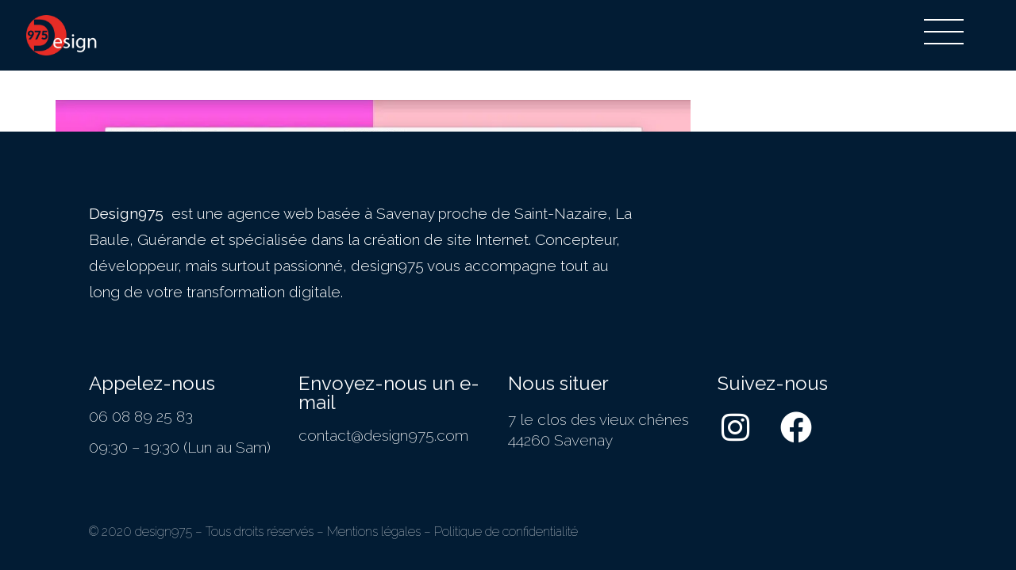

--- FILE ---
content_type: text/html; charset=UTF-8
request_url: https://www.design975.com/2020/10/21/
body_size: 28206
content:
<!doctype html>
<html lang="fr-FR" prefix="og: https://ogp.me/ns#">
<head>
	<meta charset="UTF-8">
	<meta name="viewport" content="width=device-width, initial-scale=1">
	<link rel="profile" href="https://gmpg.org/xfn/11">
	
<!-- Optimisation des moteurs de recherche par Rank Math - https://rankmath.com/ -->
<title>21 octobre 2020 | design975</title><link rel="preload" as="style" href="https://fonts.googleapis.com/css?family=Roboto%3A100%2C100italic%2C200%2C200italic%2C300%2C300italic%2C400%2C400italic%2C500%2C500italic%2C600%2C600italic%2C700%2C700italic%2C800%2C800italic%2C900%2C900italic%7CRoboto%20Slab%3A100%2C100italic%2C200%2C200italic%2C300%2C300italic%2C400%2C400italic%2C500%2C500italic%2C600%2C600italic%2C700%2C700italic%2C800%2C800italic%2C900%2C900italic%7CRaleway%3A100%2C100italic%2C200%2C200italic%2C300%2C300italic%2C400%2C400italic%2C500%2C500italic%2C600%2C600italic%2C700%2C700italic%2C800%2C800italic%2C900%2C900italic&#038;display=swap" /><link rel="stylesheet" href="https://fonts.googleapis.com/css?family=Roboto%3A100%2C100italic%2C200%2C200italic%2C300%2C300italic%2C400%2C400italic%2C500%2C500italic%2C600%2C600italic%2C700%2C700italic%2C800%2C800italic%2C900%2C900italic%7CRoboto%20Slab%3A100%2C100italic%2C200%2C200italic%2C300%2C300italic%2C400%2C400italic%2C500%2C500italic%2C600%2C600italic%2C700%2C700italic%2C800%2C800italic%2C900%2C900italic%7CRaleway%3A100%2C100italic%2C200%2C200italic%2C300%2C300italic%2C400%2C400italic%2C500%2C500italic%2C600%2C600italic%2C700%2C700italic%2C800%2C800italic%2C900%2C900italic&#038;display=swap" media="print" onload="this.media='all'" /><noscript><link rel="stylesheet" href="https://fonts.googleapis.com/css?family=Roboto%3A100%2C100italic%2C200%2C200italic%2C300%2C300italic%2C400%2C400italic%2C500%2C500italic%2C600%2C600italic%2C700%2C700italic%2C800%2C800italic%2C900%2C900italic%7CRoboto%20Slab%3A100%2C100italic%2C200%2C200italic%2C300%2C300italic%2C400%2C400italic%2C500%2C500italic%2C600%2C600italic%2C700%2C700italic%2C800%2C800italic%2C900%2C900italic%7CRaleway%3A100%2C100italic%2C200%2C200italic%2C300%2C300italic%2C400%2C400italic%2C500%2C500italic%2C600%2C600italic%2C700%2C700italic%2C800%2C800italic%2C900%2C900italic&#038;display=swap" /></noscript>
<meta name="robots" content="follow, noindex"/>
<meta property="og:locale" content="fr_FR" />
<meta property="og:type" content="article" />
<meta property="og:title" content="21 octobre 2020 | design975" />
<meta property="og:url" content="https://www.design975.com/2020/10/21/" />
<meta property="og:site_name" content="design975" />
<meta property="article:publisher" content="https://www.facebook.com/design975/" />
<meta property="fb:app_id" content="1040579912814168" />
<meta property="og:image" content="https://www.design975.com/wp-content/uploads/2020/04/design975-agence-web-creation-de-site-internet-savenay.jpg" />
<meta property="og:image:secure_url" content="https://www.design975.com/wp-content/uploads/2020/04/design975-agence-web-creation-de-site-internet-savenay.jpg" />
<meta property="og:image:width" content="800" />
<meta property="og:image:height" content="534" />
<meta property="og:image:alt" content="design975-agence-web-creation-de-site-internet-savenay" />
<meta property="og:image:type" content="image/jpeg" />
<meta name="twitter:card" content="summary_large_image" />
<meta name="twitter:site" content="@design975" />
<script type="application/ld+json" class="rank-math-schema">{"@context":"https://schema.org","@graph":[{"@type":"Place","@id":"https://www.design975.com/#place","geo":{"@type":"GeoCoordinates","latitude":"47.3709","longitude":"-1.95069"},"hasMap":"https://www.google.com/maps/search/?api=1&amp;query=47.3709,-1.95069","address":{"@type":"PostalAddress","streetAddress":"7 le clos des vieux ch\u00eanes","addressLocality":"Savenay","addressRegion":"Pays de la Loire","postalCode":"44260","addressCountry":"France"}},{"@type":"Website","@id":"https://www.design975.com/#organization","name":"design975","url":"http://design975.com","sameAs":["https://www.facebook.com/design975/","https://twitter.com/design975"],"email":"contact@design975.com","address":{"@type":"PostalAddress","streetAddress":"7 le clos des vieux ch\u00eanes","addressLocality":"Savenay","addressRegion":"Pays de la Loire","postalCode":"44260","addressCountry":"France"},"logo":{"@type":"ImageObject","@id":"https://www.design975.com/#logo","url":"http://design975.com/wp-content/uploads/2020/04/favicon-design975-1.png","contentUrl":"http://design975.com/wp-content/uploads/2020/04/favicon-design975-1.png","caption":"design975","inLanguage":"fr-FR","width":"1000","height":"1002"},"contactPoint":[{"@type":"ContactPoint","telephone":"+33685548310","contactType":"customer support"}],"openingHours":["Monday,Tuesday,Wednesday,Thursday,Friday,Saturday 09:00-19:00"],"location":{"@id":"https://www.design975.com/#place"}},{"@type":"WebSite","@id":"https://www.design975.com/#website","url":"https://www.design975.com","name":"design975","publisher":{"@id":"https://www.design975.com/#organization"},"inLanguage":"fr-FR"},{"@type":"CollectionPage","@id":"https://www.design975.com/2020/10/21/#webpage","url":"https://www.design975.com/2020/10/21/","name":"21 octobre 2020 | design975","isPartOf":{"@id":"https://www.design975.com/#website"},"inLanguage":"fr-FR"}]}</script>
<!-- /Extension Rank Math WordPress SEO -->

<link href='https://fonts.gstatic.com' crossorigin rel='preconnect' />
<link rel="alternate" type="application/rss+xml" title="design975 &raquo; Flux" href="https://www.design975.com/feed/" />
<link rel="alternate" type="application/rss+xml" title="design975 &raquo; Flux des commentaires" href="https://www.design975.com/comments/feed/" />
<link data-minify="1" rel='stylesheet' id='premium-addons-css' href='https://www.design975.com/wp-content/cache/min/1/wp-content/plugins/premium-addons-for-elementor/assets/frontend/min-css/premium-addons.min.css?ver=1722548193' media='all' />
<link rel='stylesheet' id='premium-pro-css' href='https://www.design975.com/wp-content/plugins/premium-addons-pro/assets/frontend/min-css/premium-addons.min.css?ver=2.9.19' media='all' />
<style id='wp-emoji-styles-inline-css'>

	img.wp-smiley, img.emoji {
		display: inline !important;
		border: none !important;
		box-shadow: none !important;
		height: 1em !important;
		width: 1em !important;
		margin: 0 0.07em !important;
		vertical-align: -0.1em !important;
		background: none !important;
		padding: 0 !important;
	}
</style>
<link rel='stylesheet' id='wp-block-library-css' href='https://www.design975.com/wp-includes/css/dist/block-library/style.min.css?ver=6.6.4' media='all' />
<style id='rank-math-toc-block-style-inline-css'>
.wp-block-rank-math-toc-block nav ol{counter-reset:item}.wp-block-rank-math-toc-block nav ol li{display:block}.wp-block-rank-math-toc-block nav ol li:before{content:counters(item, ".") ". ";counter-increment:item}

</style>
<style id='classic-theme-styles-inline-css'>
/*! This file is auto-generated */
.wp-block-button__link{color:#fff;background-color:#32373c;border-radius:9999px;box-shadow:none;text-decoration:none;padding:calc(.667em + 2px) calc(1.333em + 2px);font-size:1.125em}.wp-block-file__button{background:#32373c;color:#fff;text-decoration:none}
</style>
<style id='global-styles-inline-css'>
:root{--wp--preset--aspect-ratio--square: 1;--wp--preset--aspect-ratio--4-3: 4/3;--wp--preset--aspect-ratio--3-4: 3/4;--wp--preset--aspect-ratio--3-2: 3/2;--wp--preset--aspect-ratio--2-3: 2/3;--wp--preset--aspect-ratio--16-9: 16/9;--wp--preset--aspect-ratio--9-16: 9/16;--wp--preset--color--black: #000000;--wp--preset--color--cyan-bluish-gray: #abb8c3;--wp--preset--color--white: #ffffff;--wp--preset--color--pale-pink: #f78da7;--wp--preset--color--vivid-red: #cf2e2e;--wp--preset--color--luminous-vivid-orange: #ff6900;--wp--preset--color--luminous-vivid-amber: #fcb900;--wp--preset--color--light-green-cyan: #7bdcb5;--wp--preset--color--vivid-green-cyan: #00d084;--wp--preset--color--pale-cyan-blue: #8ed1fc;--wp--preset--color--vivid-cyan-blue: #0693e3;--wp--preset--color--vivid-purple: #9b51e0;--wp--preset--gradient--vivid-cyan-blue-to-vivid-purple: linear-gradient(135deg,rgba(6,147,227,1) 0%,rgb(155,81,224) 100%);--wp--preset--gradient--light-green-cyan-to-vivid-green-cyan: linear-gradient(135deg,rgb(122,220,180) 0%,rgb(0,208,130) 100%);--wp--preset--gradient--luminous-vivid-amber-to-luminous-vivid-orange: linear-gradient(135deg,rgba(252,185,0,1) 0%,rgba(255,105,0,1) 100%);--wp--preset--gradient--luminous-vivid-orange-to-vivid-red: linear-gradient(135deg,rgba(255,105,0,1) 0%,rgb(207,46,46) 100%);--wp--preset--gradient--very-light-gray-to-cyan-bluish-gray: linear-gradient(135deg,rgb(238,238,238) 0%,rgb(169,184,195) 100%);--wp--preset--gradient--cool-to-warm-spectrum: linear-gradient(135deg,rgb(74,234,220) 0%,rgb(151,120,209) 20%,rgb(207,42,186) 40%,rgb(238,44,130) 60%,rgb(251,105,98) 80%,rgb(254,248,76) 100%);--wp--preset--gradient--blush-light-purple: linear-gradient(135deg,rgb(255,206,236) 0%,rgb(152,150,240) 100%);--wp--preset--gradient--blush-bordeaux: linear-gradient(135deg,rgb(254,205,165) 0%,rgb(254,45,45) 50%,rgb(107,0,62) 100%);--wp--preset--gradient--luminous-dusk: linear-gradient(135deg,rgb(255,203,112) 0%,rgb(199,81,192) 50%,rgb(65,88,208) 100%);--wp--preset--gradient--pale-ocean: linear-gradient(135deg,rgb(255,245,203) 0%,rgb(182,227,212) 50%,rgb(51,167,181) 100%);--wp--preset--gradient--electric-grass: linear-gradient(135deg,rgb(202,248,128) 0%,rgb(113,206,126) 100%);--wp--preset--gradient--midnight: linear-gradient(135deg,rgb(2,3,129) 0%,rgb(40,116,252) 100%);--wp--preset--font-size--small: 13px;--wp--preset--font-size--medium: 20px;--wp--preset--font-size--large: 36px;--wp--preset--font-size--x-large: 42px;--wp--preset--spacing--20: 0.44rem;--wp--preset--spacing--30: 0.67rem;--wp--preset--spacing--40: 1rem;--wp--preset--spacing--50: 1.5rem;--wp--preset--spacing--60: 2.25rem;--wp--preset--spacing--70: 3.38rem;--wp--preset--spacing--80: 5.06rem;--wp--preset--shadow--natural: 6px 6px 9px rgba(0, 0, 0, 0.2);--wp--preset--shadow--deep: 12px 12px 50px rgba(0, 0, 0, 0.4);--wp--preset--shadow--sharp: 6px 6px 0px rgba(0, 0, 0, 0.2);--wp--preset--shadow--outlined: 6px 6px 0px -3px rgba(255, 255, 255, 1), 6px 6px rgba(0, 0, 0, 1);--wp--preset--shadow--crisp: 6px 6px 0px rgba(0, 0, 0, 1);}:where(.is-layout-flex){gap: 0.5em;}:where(.is-layout-grid){gap: 0.5em;}body .is-layout-flex{display: flex;}.is-layout-flex{flex-wrap: wrap;align-items: center;}.is-layout-flex > :is(*, div){margin: 0;}body .is-layout-grid{display: grid;}.is-layout-grid > :is(*, div){margin: 0;}:where(.wp-block-columns.is-layout-flex){gap: 2em;}:where(.wp-block-columns.is-layout-grid){gap: 2em;}:where(.wp-block-post-template.is-layout-flex){gap: 1.25em;}:where(.wp-block-post-template.is-layout-grid){gap: 1.25em;}.has-black-color{color: var(--wp--preset--color--black) !important;}.has-cyan-bluish-gray-color{color: var(--wp--preset--color--cyan-bluish-gray) !important;}.has-white-color{color: var(--wp--preset--color--white) !important;}.has-pale-pink-color{color: var(--wp--preset--color--pale-pink) !important;}.has-vivid-red-color{color: var(--wp--preset--color--vivid-red) !important;}.has-luminous-vivid-orange-color{color: var(--wp--preset--color--luminous-vivid-orange) !important;}.has-luminous-vivid-amber-color{color: var(--wp--preset--color--luminous-vivid-amber) !important;}.has-light-green-cyan-color{color: var(--wp--preset--color--light-green-cyan) !important;}.has-vivid-green-cyan-color{color: var(--wp--preset--color--vivid-green-cyan) !important;}.has-pale-cyan-blue-color{color: var(--wp--preset--color--pale-cyan-blue) !important;}.has-vivid-cyan-blue-color{color: var(--wp--preset--color--vivid-cyan-blue) !important;}.has-vivid-purple-color{color: var(--wp--preset--color--vivid-purple) !important;}.has-black-background-color{background-color: var(--wp--preset--color--black) !important;}.has-cyan-bluish-gray-background-color{background-color: var(--wp--preset--color--cyan-bluish-gray) !important;}.has-white-background-color{background-color: var(--wp--preset--color--white) !important;}.has-pale-pink-background-color{background-color: var(--wp--preset--color--pale-pink) !important;}.has-vivid-red-background-color{background-color: var(--wp--preset--color--vivid-red) !important;}.has-luminous-vivid-orange-background-color{background-color: var(--wp--preset--color--luminous-vivid-orange) !important;}.has-luminous-vivid-amber-background-color{background-color: var(--wp--preset--color--luminous-vivid-amber) !important;}.has-light-green-cyan-background-color{background-color: var(--wp--preset--color--light-green-cyan) !important;}.has-vivid-green-cyan-background-color{background-color: var(--wp--preset--color--vivid-green-cyan) !important;}.has-pale-cyan-blue-background-color{background-color: var(--wp--preset--color--pale-cyan-blue) !important;}.has-vivid-cyan-blue-background-color{background-color: var(--wp--preset--color--vivid-cyan-blue) !important;}.has-vivid-purple-background-color{background-color: var(--wp--preset--color--vivid-purple) !important;}.has-black-border-color{border-color: var(--wp--preset--color--black) !important;}.has-cyan-bluish-gray-border-color{border-color: var(--wp--preset--color--cyan-bluish-gray) !important;}.has-white-border-color{border-color: var(--wp--preset--color--white) !important;}.has-pale-pink-border-color{border-color: var(--wp--preset--color--pale-pink) !important;}.has-vivid-red-border-color{border-color: var(--wp--preset--color--vivid-red) !important;}.has-luminous-vivid-orange-border-color{border-color: var(--wp--preset--color--luminous-vivid-orange) !important;}.has-luminous-vivid-amber-border-color{border-color: var(--wp--preset--color--luminous-vivid-amber) !important;}.has-light-green-cyan-border-color{border-color: var(--wp--preset--color--light-green-cyan) !important;}.has-vivid-green-cyan-border-color{border-color: var(--wp--preset--color--vivid-green-cyan) !important;}.has-pale-cyan-blue-border-color{border-color: var(--wp--preset--color--pale-cyan-blue) !important;}.has-vivid-cyan-blue-border-color{border-color: var(--wp--preset--color--vivid-cyan-blue) !important;}.has-vivid-purple-border-color{border-color: var(--wp--preset--color--vivid-purple) !important;}.has-vivid-cyan-blue-to-vivid-purple-gradient-background{background: var(--wp--preset--gradient--vivid-cyan-blue-to-vivid-purple) !important;}.has-light-green-cyan-to-vivid-green-cyan-gradient-background{background: var(--wp--preset--gradient--light-green-cyan-to-vivid-green-cyan) !important;}.has-luminous-vivid-amber-to-luminous-vivid-orange-gradient-background{background: var(--wp--preset--gradient--luminous-vivid-amber-to-luminous-vivid-orange) !important;}.has-luminous-vivid-orange-to-vivid-red-gradient-background{background: var(--wp--preset--gradient--luminous-vivid-orange-to-vivid-red) !important;}.has-very-light-gray-to-cyan-bluish-gray-gradient-background{background: var(--wp--preset--gradient--very-light-gray-to-cyan-bluish-gray) !important;}.has-cool-to-warm-spectrum-gradient-background{background: var(--wp--preset--gradient--cool-to-warm-spectrum) !important;}.has-blush-light-purple-gradient-background{background: var(--wp--preset--gradient--blush-light-purple) !important;}.has-blush-bordeaux-gradient-background{background: var(--wp--preset--gradient--blush-bordeaux) !important;}.has-luminous-dusk-gradient-background{background: var(--wp--preset--gradient--luminous-dusk) !important;}.has-pale-ocean-gradient-background{background: var(--wp--preset--gradient--pale-ocean) !important;}.has-electric-grass-gradient-background{background: var(--wp--preset--gradient--electric-grass) !important;}.has-midnight-gradient-background{background: var(--wp--preset--gradient--midnight) !important;}.has-small-font-size{font-size: var(--wp--preset--font-size--small) !important;}.has-medium-font-size{font-size: var(--wp--preset--font-size--medium) !important;}.has-large-font-size{font-size: var(--wp--preset--font-size--large) !important;}.has-x-large-font-size{font-size: var(--wp--preset--font-size--x-large) !important;}
:where(.wp-block-post-template.is-layout-flex){gap: 1.25em;}:where(.wp-block-post-template.is-layout-grid){gap: 1.25em;}
:where(.wp-block-columns.is-layout-flex){gap: 2em;}:where(.wp-block-columns.is-layout-grid){gap: 2em;}
:root :where(.wp-block-pullquote){font-size: 1.5em;line-height: 1.6;}
</style>
<link rel='stylesheet' id='pafe-extension-style-css' href='https://www.design975.com/wp-content/plugins/piotnet-addons-for-elementor-pro/assets/css/minify/extension.min.css?ver=7.1.39' media='all' />
<link data-minify="1" rel='stylesheet' id='wpm-hello-elementor-style-css' href='https://www.design975.com/wp-content/cache/min/1/wp-content/themes/hello-elementor/style.css?ver=1722548192' media='all' />
<link rel='stylesheet' id='hello-elementor-css' href='https://www.design975.com/wp-content/themes/hello-elementor/style.min.css?ver=3.1.1' media='all' />
<link rel='stylesheet' id='hello-elementor-theme-style-css' href='https://www.design975.com/wp-content/themes/hello-elementor/theme.min.css?ver=3.1.1' media='all' />
<link rel='stylesheet' id='hello-elementor-header-footer-css' href='https://www.design975.com/wp-content/themes/hello-elementor/header-footer.min.css?ver=3.1.1' media='all' />
<link data-minify="1" rel='stylesheet' id='elementor-icons-css' href='https://www.design975.com/wp-content/cache/min/1/wp-content/plugins/elementor/assets/lib/eicons/css/elementor-icons.min.css?ver=1722548192' media='all' />
<link rel='stylesheet' id='elementor-frontend-css' href='https://www.design975.com/wp-content/plugins/elementor/assets/css/frontend.min.css?ver=3.23.3' media='all' />
<link data-minify="1" rel='stylesheet' id='swiper-css' href='https://www.design975.com/wp-content/cache/min/1/wp-content/plugins/elementor/assets/lib/swiper/v8/css/swiper.min.css?ver=1722548192' media='all' />
<link rel='stylesheet' id='elementor-post-12-css' href='https://www.design975.com/wp-content/uploads/elementor/css/post-12.css?ver=1722548179' media='all' />
<link rel='stylesheet' id='elementor-pro-css' href='https://www.design975.com/wp-content/plugins/elementor-pro/assets/css/frontend.min.css?ver=3.23.2' media='all' />
<link rel='stylesheet' id='elementor-post-300-css' href='https://www.design975.com/wp-content/uploads/elementor/css/post-300.css?ver=1722548179' media='all' />
<link data-minify="1" rel='stylesheet' id='fluentform-elementor-widget-css' href='https://www.design975.com/wp-content/cache/min/1/wp-content/plugins/fluentform/assets/css/fluent-forms-elementor-widget.css?ver=1722548193' media='all' />
<link rel='stylesheet' id='elementor-post-190-css' href='https://www.design975.com/wp-content/uploads/elementor/css/post-190.css?ver=1722548179' media='all' />
<link rel='stylesheet' id='elementor-post-7764-css' href='https://www.design975.com/wp-content/uploads/elementor/css/post-7764.css?ver=1722548179' media='all' />
<link rel='stylesheet' id='elementor-post-6203-css' href='https://www.design975.com/wp-content/uploads/elementor/css/post-6203.css?ver=1722548179' media='all' />
<link rel='stylesheet' id='elementor-post-6040-css' href='https://www.design975.com/wp-content/uploads/elementor/css/post-6040.css?ver=1722548179' media='all' />
<link rel='stylesheet' id='elementor-post-4562-css' href='https://www.design975.com/wp-content/uploads/elementor/css/post-4562.css?ver=1722548179' media='all' />
<link rel='stylesheet' id='elementor-post-939-css' href='https://www.design975.com/wp-content/uploads/elementor/css/post-939.css?ver=1722548179' media='all' />
<link rel='stylesheet' id='elementor-post-749-css' href='https://www.design975.com/wp-content/uploads/elementor/css/post-749.css?ver=1722548179' media='all' />
<link rel='stylesheet' id='elementor-post-742-css' href='https://www.design975.com/wp-content/uploads/elementor/css/post-742.css?ver=1722548179' media='all' />
<link rel='stylesheet' id='elementor-post-213-css' href='https://www.design975.com/wp-content/uploads/elementor/css/post-213.css?ver=1722548180' media='all' />

<link rel='stylesheet' id='elementor-icons-shared-0-css' href='https://www.design975.com/wp-content/plugins/elementor/assets/lib/font-awesome/css/fontawesome.min.css?ver=5.15.3' media='all' />
<link data-minify="1" rel='stylesheet' id='elementor-icons-fa-brands-css' href='https://www.design975.com/wp-content/cache/min/1/wp-content/plugins/elementor/assets/lib/font-awesome/css/brands.min.css?ver=1722548192' media='all' />
<link data-minify="1" rel='stylesheet' id='elementor-icons-fa-solid-css' href='https://www.design975.com/wp-content/cache/min/1/wp-content/plugins/elementor/assets/lib/font-awesome/css/solid.min.css?ver=1722548192' media='all' />
<link rel="preconnect" href="https://fonts.gstatic.com/" crossorigin><script src="https://www.design975.com/wp-includes/js/jquery/jquery.min.js?ver=3.7.1" id="jquery-core-js"></script>
<script src="https://www.design975.com/wp-includes/js/jquery/jquery-migrate.min.js?ver=3.4.1" id="jquery-migrate-js" defer></script>
<script src="https://www.design975.com/wp-content/plugins/piotnet-addons-for-elementor-pro/assets/js/minify/extension.min.js?ver=7.1.39" id="pafe-extension-js" defer></script>
<link rel="https://api.w.org/" href="https://www.design975.com/wp-json/" /><link rel="EditURI" type="application/rsd+xml" title="RSD" href="https://www.design975.com/xmlrpc.php?rsd" />
<meta name="generator" content="WordPress 6.6.4" />

		<!-- GA Google Analytics @ https://m0n.co/ga -->
		<script async src="https://www.googletagmanager.com/gtag/js?id=UA-58209403-3"></script>
		<script>
			window.dataLayer = window.dataLayer || [];
			function gtag(){dataLayer.push(arguments);}
			gtag('js', new Date());
			gtag('config', 'UA-58209403-3');
		</script>

	<script id="mcjs">!function(c,h,i,m,p){m=c.createElement(h),p=c.getElementsByTagName(h)[0],m.async=1,m.src=i,p.parentNode.insertBefore(m,p)}(document,"script","https://chimpstatic.com/mcjs-connected/js/users/362cab9f851c9c4939b9ca622/9ef05421b3fbc68e7779a3b5b.js");</script>
<script>
jQuery( document ).ready(function( $ ){
	$( document ).on('submit_success', '#me-contacter', function(){	
ga('send', 'event', 'formulaire', 'envoi', 'page-contact');
	});
});
</script>
<link rel="apple-touch-icon" sizes="180x180" href="/wp-content/uploads/fbrfg/apple-touch-icon.png?v=dLn99d27Re">
<link rel="icon" type="image/png" sizes="32x32" href="/wp-content/uploads/fbrfg/favicon-32x32.png?v=dLn99d27Re">
<link rel="icon" type="image/png" sizes="16x16" href="/wp-content/uploads/fbrfg/favicon-16x16.png?v=dLn99d27Re">
<link rel="manifest" href="/wp-content/uploads/fbrfg/site.webmanifest?v=dLn99d27Re">
<link rel="mask-icon" href="/wp-content/uploads/fbrfg/safari-pinned-tab.svg?v=dLn99d27Re" color="#e52c26">
<link rel="shortcut icon" href="/wp-content/uploads/fbrfg/favicon.ico?v=dLn99d27Re">
<meta name="msapplication-TileColor" content="#021c34">
<meta name="msapplication-config" content="/wp-content/uploads/fbrfg/browserconfig.xml?v=dLn99d27Re">
<meta name="theme-color" content="#ffffff">  <script>
  jQuery( document ).ready(function( $ ){
    $( document ).on('submit_success', '#me-contacter', function(){	
  ga('send', 'event', 'formulaire', 'envoi', 'page-contact');
    });
  });
  </script>
  <meta name="generator" content="Elementor 3.23.3; features: additional_custom_breakpoints, e_lazyload; settings: css_print_method-external, google_font-enabled, font_display-auto">
<!-- Global site tag (gtag.js) - Google Analytics -->
<script async src="https://www.googletagmanager.com/gtag/js?id=G-R91M86NX9W"></script>
<script>
  window.dataLayer = window.dataLayer || [];
  function gtag(){dataLayer.push(arguments);}
  gtag('js', new Date());

  gtag('config', 'G-R91M86NX9W');
</script>

<!-- Meta Pixel Code -->
<script type='text/javascript'>
!function(f,b,e,v,n,t,s){if(f.fbq)return;n=f.fbq=function(){n.callMethod?
n.callMethod.apply(n,arguments):n.queue.push(arguments)};if(!f._fbq)f._fbq=n;
n.push=n;n.loaded=!0;n.version='2.0';n.queue=[];t=b.createElement(e);t.async=!0;
t.src=v;s=b.getElementsByTagName(e)[0];s.parentNode.insertBefore(t,s)}(window,
document,'script','https://connect.facebook.net/en_US/fbevents.js?v=next');
</script>
<!-- End Meta Pixel Code -->

      <script type='text/javascript'>
        var url = window.location.origin + '?ob=open-bridge';
        fbq('set', 'openbridge', '761336074328380', url);
      </script>
    <script type='text/javascript'>fbq('init', '761336074328380', {}, {
    "agent": "wordpress-6.6.4-3.0.16"
})</script><script type='text/javascript'>
    fbq('track', 'PageView', []);
  </script>
<!-- Meta Pixel Code -->
<noscript>
<img height="1" width="1" style="display:none" alt="fbpx"
src="https://www.facebook.com/tr?id=761336074328380&ev=PageView&noscript=1" />
</noscript>
<!-- End Meta Pixel Code -->
			<style>
				.e-con.e-parent:nth-of-type(n+4):not(.e-lazyloaded):not(.e-no-lazyload),
				.e-con.e-parent:nth-of-type(n+4):not(.e-lazyloaded):not(.e-no-lazyload) * {
					background-image: none !important;
				}
				@media screen and (max-height: 1024px) {
					.e-con.e-parent:nth-of-type(n+3):not(.e-lazyloaded):not(.e-no-lazyload),
					.e-con.e-parent:nth-of-type(n+3):not(.e-lazyloaded):not(.e-no-lazyload) * {
						background-image: none !important;
					}
				}
				@media screen and (max-height: 640px) {
					.e-con.e-parent:nth-of-type(n+2):not(.e-lazyloaded):not(.e-no-lazyload),
					.e-con.e-parent:nth-of-type(n+2):not(.e-lazyloaded):not(.e-no-lazyload) * {
						background-image: none !important;
					}
				}
			</style>
			<link rel="icon" href="https://www.design975.com/wp-content/uploads/2020/03/cropped-favicon-32x32.png" sizes="32x32" />
<link rel="icon" href="https://www.design975.com/wp-content/uploads/2020/03/cropped-favicon-192x192.png" sizes="192x192" />
<link rel="apple-touch-icon" href="https://www.design975.com/wp-content/uploads/2020/03/cropped-favicon-180x180.png" />
<meta name="msapplication-TileImage" content="https://www.design975.com/wp-content/uploads/2020/03/cropped-favicon-270x270.png" />
<style>@media (max-width:766px) { .pafe-sticky-header-fixed-start-on-mobile { position: fixed !important; top: 0; width: 100%; z-index: 99; } } @media (min-width:767px) and (max-width:1023px) { .pafe-sticky-header-fixed-start-on-tablet { position: fixed !important; top: 0; width: 100%; z-index: 99; } } @media (min-width:1024px) { .pafe-sticky-header-fixed-start-on-desktop { position: fixed !important; top: 0; width: 100%; z-index: 99; } }</style><style>.pswp.pafe-lightbox-modal {display: none;}</style><noscript><style id="rocket-lazyload-nojs-css">.rll-youtube-player, [data-lazy-src]{display:none !important;}</style></noscript></head>
<body class="archive date wp-custom-logo elementor-default elementor-kit-12">


<a class="skip-link screen-reader-text" href="#content">Aller au contenu</a>

		<div data-elementor-type="header" data-elementor-id="300" class="elementor elementor-300 elementor-location-header" data-elementor-post-type="elementor_library">
					<section data-pafe-sticky-header="" class="pafe-sticky-header pafe-sticky-header-fixed-start-on-desktop pafe-sticky-header-fixed-start-on-tablet pafe-sticky-header-fixed-start-on-mobile elementor-section elementor-top-section elementor-element elementor-element-07f97d2 elementor-section-full_width elementor-section-content-middle elementor-section-height-default elementor-section-height-default" data-pafe-sticky-header-offset="0" data-pafe-sticky-header-on-desktop="" data-pafe-sticky-header-on-tablet="" data-pafe-sticky-header-on-mobile="" data-id="07f97d2" data-element_type="section" data-settings="{&quot;background_background&quot;:&quot;classic&quot;,&quot;pafe_sticky_header_on&quot;:[&quot;desktop&quot;,&quot;tablet&quot;,&quot;mobile&quot;],&quot;pafe_sticky_header_offset&quot;:0}">
						<div class="elementor-container elementor-column-gap-default">
					<div class="elementor-column elementor-col-33 elementor-top-column elementor-element elementor-element-3e3d149" data-id="3e3d149" data-element_type="column">
			<div class="elementor-widget-wrap elementor-element-populated">
						<div class="elementor-element elementor-element-228f2a3 elementor-widget elementor-widget-image" data-id="228f2a3" data-element_type="widget" data-widget_type="image.default">
				<div class="elementor-widget-container">
														<a href="https://www.design975.com">
							<picture fetchpriority="high" class="attachment-large size-large wp-image-484">
<source type="image/webp" data-lazy-srcset="https://www.design975.com/wp-content/uploads/2020/03/logo-design975-creation-site-internet-web-savenay-saint-nazaire-labaule-guerande-pontchateau-1024x576.png.webp 1024w, https://www.design975.com/wp-content/uploads/2020/03/logo-design975-creation-site-internet-web-savenay-saint-nazaire-labaule-guerande-pontchateau-300x169.png.webp 300w, https://www.design975.com/wp-content/uploads/2020/03/logo-design975-creation-site-internet-web-savenay-saint-nazaire-labaule-guerande-pontchateau-768x432.png.webp 768w, https://www.design975.com/wp-content/uploads/2020/03/logo-design975-creation-site-internet-web-savenay-saint-nazaire-labaule-guerande-pontchateau-1536x864.png.webp 1536w, https://www.design975.com/wp-content/uploads/2020/03/logo-design975-creation-site-internet-web-savenay-saint-nazaire-labaule-guerande-pontchateau.png.webp 1775w" srcset="data:image/svg+xml,%3Csvg%20xmlns=&#039;http://www.w3.org/2000/svg&#039;%20viewBox=&#039;0%200%20800%20450&#039;%3E%3C/svg%3E" data-lazy-sizes="(max-width: 800px) 100vw, 800px"/>
<img fetchpriority="high" width="800" height="450" src="data:image/svg+xml,%3Csvg%20xmlns=&#039;http://www.w3.org/2000/svg&#039;%20viewBox=&#039;0%200%20800%20450&#039;%3E%3C/svg%3E" alt="logo-design975-creation-site-internet-web-savenay-saint-nazaire-labaule-guerande-pontchateau" data-lazy-srcset="https://www.design975.com/wp-content/uploads/2020/03/logo-design975-creation-site-internet-web-savenay-saint-nazaire-labaule-guerande-pontchateau-1024x576.png 1024w, https://www.design975.com/wp-content/uploads/2020/03/logo-design975-creation-site-internet-web-savenay-saint-nazaire-labaule-guerande-pontchateau-300x169.png 300w, https://www.design975.com/wp-content/uploads/2020/03/logo-design975-creation-site-internet-web-savenay-saint-nazaire-labaule-guerande-pontchateau-768x432.png 768w, https://www.design975.com/wp-content/uploads/2020/03/logo-design975-creation-site-internet-web-savenay-saint-nazaire-labaule-guerande-pontchateau-1536x864.png 1536w, https://www.design975.com/wp-content/uploads/2020/03/logo-design975-creation-site-internet-web-savenay-saint-nazaire-labaule-guerande-pontchateau.png 1775w" data-lazy-sizes="(max-width: 800px) 100vw, 800px" data-lazy-src="https://www.design975.com/wp-content/uploads/2020/03/logo-design975-creation-site-internet-web-savenay-saint-nazaire-labaule-guerande-pontchateau-1024x576.png"/>
</picture>
<noscript><picture fetchpriority="high" class="attachment-large size-large wp-image-484">
<source type="image/webp" srcset="https://www.design975.com/wp-content/uploads/2020/03/logo-design975-creation-site-internet-web-savenay-saint-nazaire-labaule-guerande-pontchateau-1024x576.png.webp 1024w, https://www.design975.com/wp-content/uploads/2020/03/logo-design975-creation-site-internet-web-savenay-saint-nazaire-labaule-guerande-pontchateau-300x169.png.webp 300w, https://www.design975.com/wp-content/uploads/2020/03/logo-design975-creation-site-internet-web-savenay-saint-nazaire-labaule-guerande-pontchateau-768x432.png.webp 768w, https://www.design975.com/wp-content/uploads/2020/03/logo-design975-creation-site-internet-web-savenay-saint-nazaire-labaule-guerande-pontchateau-1536x864.png.webp 1536w, https://www.design975.com/wp-content/uploads/2020/03/logo-design975-creation-site-internet-web-savenay-saint-nazaire-labaule-guerande-pontchateau.png.webp 1775w" sizes="(max-width: 800px) 100vw, 800px"/>
<img fetchpriority="high" width="800" height="450" src="https://www.design975.com/wp-content/uploads/2020/03/logo-design975-creation-site-internet-web-savenay-saint-nazaire-labaule-guerande-pontchateau-1024x576.png" alt="logo-design975-creation-site-internet-web-savenay-saint-nazaire-labaule-guerande-pontchateau" srcset="https://www.design975.com/wp-content/uploads/2020/03/logo-design975-creation-site-internet-web-savenay-saint-nazaire-labaule-guerande-pontchateau-1024x576.png 1024w, https://www.design975.com/wp-content/uploads/2020/03/logo-design975-creation-site-internet-web-savenay-saint-nazaire-labaule-guerande-pontchateau-300x169.png 300w, https://www.design975.com/wp-content/uploads/2020/03/logo-design975-creation-site-internet-web-savenay-saint-nazaire-labaule-guerande-pontchateau-768x432.png 768w, https://www.design975.com/wp-content/uploads/2020/03/logo-design975-creation-site-internet-web-savenay-saint-nazaire-labaule-guerande-pontchateau-1536x864.png 1536w, https://www.design975.com/wp-content/uploads/2020/03/logo-design975-creation-site-internet-web-savenay-saint-nazaire-labaule-guerande-pontchateau.png 1775w" sizes="(max-width: 800px) 100vw, 800px"/>
</picture>
</noscript>								</a>
													</div>
				</div>
					</div>
		</div>
				<div class="elementor-column elementor-col-33 elementor-top-column elementor-element elementor-element-2b3ea26 elementor-hidden-phone" data-id="2b3ea26" data-element_type="column">
			<div class="elementor-widget-wrap">
							</div>
		</div>
				<div class="elementor-column elementor-col-33 elementor-top-column elementor-element elementor-element-e4c6f7d" data-id="e4c6f7d" data-element_type="column">
			<div class="elementor-widget-wrap elementor-element-populated">
						<div class="elementor-element elementor-element-76c9597 burger elementor-view-default elementor-widget elementor-widget-icon" data-id="76c9597" data-element_type="widget" data-widget_type="icon.default">
				<div class="elementor-widget-container">
					<div class="elementor-icon-wrapper">
			<a class="elementor-icon" href="#elementor-action%3Aaction%3Dpopup%3Aopen%26settings%3DeyJpZCI6IjYyMDMiLCJ0b2dnbGUiOmZhbHNlfQ%3D%3D">
			<svg xmlns="http://www.w3.org/2000/svg" viewBox="0 0 50 50" fill="#ffffff"><path d="M 0 9 L 0 11 L 50 11 L 50 9 Z M 0 24 L 0 26 L 50 26 L 50 24 Z M 0 39 L 0 41 L 50 41 L 50 39 Z" fill="#ffffff"></path></svg>			</a>
		</div>
				</div>
				</div>
					</div>
		</div>
					</div>
		</section>
				</div>
		<main id="content" class="site-main">

			<div class="page-header">
			<h1 class="entry-title">Jour : <span>21 octobre 2020</span></h1>		</div>
	
	<div class="page-content">
					<article class="post">
				<h2 class="entry-title"><a href="https://www.design975.com/3d-transform-design-system-toutes-les-nouveautes-xd-a-la-adobe-max-2020/">3D Transform, Design System, toutes les nouveautés XD à la Adobe MAX 2020</a></h2><a href="https://www.design975.com/3d-transform-design-system-toutes-les-nouveautes-xd-a-la-adobe-max-2020/"><picture class="attachment-large size-large wp-post-image" decoding="async" title="3D Transform, Design System, toutes les nouveautés XD à la Adobe MAX 2020 1">
<source type="image/webp" data-lazy-srcset="https://www.design975.com/wp-content/uploads/2020/10/xd-3D-transform-FYL6LE-1024x627.jpeg.webp 1024w, https://www.design975.com/wp-content/uploads/2020/10/xd-3D-transform-FYL6LE-300x184.jpeg.webp 300w, https://www.design975.com/wp-content/uploads/2020/10/xd-3D-transform-FYL6LE-768x470.jpeg.webp 768w, https://www.design975.com/wp-content/uploads/2020/10/xd-3D-transform-FYL6LE-1536x940.jpeg.webp 1536w, https://www.design975.com/wp-content/uploads/2020/10/xd-3D-transform-FYL6LE.jpeg.webp 1600w" srcset="data:image/svg+xml,%3Csvg%20xmlns=&#039;http://www.w3.org/2000/svg&#039;%20viewBox=&#039;0%200%20800%20490&#039;%3E%3C/svg%3E" data-lazy-sizes="(max-width: 800px) 100vw, 800px"/>
<img width="800" height="490" src="data:image/svg+xml,%3Csvg%20xmlns=&#039;http://www.w3.org/2000/svg&#039;%20viewBox=&#039;0%200%20800%20490&#039;%3E%3C/svg%3E" alt="3D Transform, Design System, toutes les nouveautés XD à la Adobe MAX 2020 1" decoding="async" data-lazy-srcset="https://www.design975.com/wp-content/uploads/2020/10/xd-3D-transform-FYL6LE-1024x627.jpeg 1024w, https://www.design975.com/wp-content/uploads/2020/10/xd-3D-transform-FYL6LE-300x184.jpeg 300w, https://www.design975.com/wp-content/uploads/2020/10/xd-3D-transform-FYL6LE-768x470.jpeg 768w, https://www.design975.com/wp-content/uploads/2020/10/xd-3D-transform-FYL6LE-1536x940.jpeg 1536w, https://www.design975.com/wp-content/uploads/2020/10/xd-3D-transform-FYL6LE.jpeg 1600w" data-lazy-sizes="(max-width: 800px) 100vw, 800px" data-lazy-src="https://www.design975.com/wp-content/uploads/2020/10/xd-3D-transform-FYL6LE-1024x627.jpeg"/>
</picture>
<noscript><picture class="attachment-large size-large wp-post-image" decoding="async" title="3D Transform, Design System, toutes les nouveautés XD à la Adobe MAX 2020 1">
<source type="image/webp" srcset="https://www.design975.com/wp-content/uploads/2020/10/xd-3D-transform-FYL6LE-1024x627.jpeg.webp 1024w, https://www.design975.com/wp-content/uploads/2020/10/xd-3D-transform-FYL6LE-300x184.jpeg.webp 300w, https://www.design975.com/wp-content/uploads/2020/10/xd-3D-transform-FYL6LE-768x470.jpeg.webp 768w, https://www.design975.com/wp-content/uploads/2020/10/xd-3D-transform-FYL6LE-1536x940.jpeg.webp 1536w, https://www.design975.com/wp-content/uploads/2020/10/xd-3D-transform-FYL6LE.jpeg.webp 1600w" sizes="(max-width: 800px) 100vw, 800px"/>
<img width="800" height="490" src="https://www.design975.com/wp-content/uploads/2020/10/xd-3D-transform-FYL6LE-1024x627.jpeg" alt="3D Transform, Design System, toutes les nouveautés XD à la Adobe MAX 2020 1" decoding="async" srcset="https://www.design975.com/wp-content/uploads/2020/10/xd-3D-transform-FYL6LE-1024x627.jpeg 1024w, https://www.design975.com/wp-content/uploads/2020/10/xd-3D-transform-FYL6LE-300x184.jpeg 300w, https://www.design975.com/wp-content/uploads/2020/10/xd-3D-transform-FYL6LE-768x470.jpeg 768w, https://www.design975.com/wp-content/uploads/2020/10/xd-3D-transform-FYL6LE-1536x940.jpeg 1536w, https://www.design975.com/wp-content/uploads/2020/10/xd-3D-transform-FYL6LE.jpeg 1600w" sizes="(max-width: 800px) 100vw, 800px"/>
</picture>
</noscript></a><p>La conférence annuelle d’Adobe, la célèbre Adobe Max bat son plein en ce moment même  et livre comme d’habitude son lot de nouveautés&#8230;. The post 3D Transform, Design System, toutes les nouveautés XD à la Adobe MAX 2020 first appeared on Webdesigner Trends. Read More</p>
			</article>
			</div>

	
</main>
		<div data-elementor-type="footer" data-elementor-id="190" class="elementor elementor-190 elementor-location-footer" data-elementor-post-type="elementor_library">
					<footer class="elementor-section elementor-top-section elementor-element elementor-element-95e7f66 elementor-section-full_width footer elementor-section-height-default elementor-section-height-default" data-id="95e7f66" data-element_type="section" data-settings="{&quot;background_background&quot;:&quot;classic&quot;,&quot;sticky&quot;:&quot;bottom&quot;,&quot;sticky_on&quot;:[&quot;desktop&quot;,&quot;tablet&quot;],&quot;sticky_offset&quot;:0,&quot;sticky_effects_offset&quot;:0}">
						<div class="elementor-container elementor-column-gap-default">
					<div class="elementor-column elementor-col-100 elementor-top-column elementor-element elementor-element-604d1b8" data-id="604d1b8" data-element_type="column">
			<div class="elementor-widget-wrap elementor-element-populated">
						<div class="elementor-element elementor-element-8f42aa3 para-footer elementor-widget elementor-widget-text-editor" data-id="8f42aa3" data-element_type="widget" data-widget_type="text-editor.default">
				<div class="elementor-widget-container">
							<p><strong>Design975</strong>  est une agence web basée à Savenay proche de Saint-Nazaire, La Baule, Guérande et spécialisée dans la création de site Internet. Concepteur, développeur, mais surtout passionné, design975 vous accompagne tout au long de votre transformation digitale.</p>						</div>
				</div>
				<section class="elementor-section elementor-inner-section elementor-element elementor-element-6543d9a elementor-section-full_width elementor-section-height-default elementor-section-height-default" data-id="6543d9a" data-element_type="section">
						<div class="elementor-container elementor-column-gap-default">
					<div class="elementor-column elementor-col-25 elementor-inner-column elementor-element elementor-element-7d21ecd" data-id="7d21ecd" data-element_type="column">
			<div class="elementor-widget-wrap elementor-element-populated">
						<div class="elementor-element elementor-element-8cc9ce5 elementor-widget elementor-widget-heading" data-id="8cc9ce5" data-element_type="widget" data-widget_type="heading.default">
				<div class="elementor-widget-container">
			<h2 class="elementor-heading-title elementor-size-default">Appelez-nous</h2>		</div>
				</div>
				<div class="elementor-element elementor-element-7fdfc65 elementor-widget elementor-widget-heading" data-id="7fdfc65" data-element_type="widget" data-widget_type="heading.default">
				<div class="elementor-widget-container">
			<h2 class="elementor-heading-title elementor-size-default"><a href="tel:06%2008%2089%2025%2083">06 08 89 25 83</a></h2>		</div>
				</div>
				<div class="elementor-element elementor-element-aa173e1 horaire elementor-widget elementor-widget-heading" data-id="aa173e1" data-element_type="widget" data-widget_type="heading.default">
				<div class="elementor-widget-container">
			<h2 class="elementor-heading-title elementor-size-default">09:30 – 19:30 (Lun au Sam)</h2>		</div>
				</div>
					</div>
		</div>
				<div class="elementor-column elementor-col-25 elementor-inner-column elementor-element elementor-element-1c48e86" data-id="1c48e86" data-element_type="column">
			<div class="elementor-widget-wrap elementor-element-populated">
						<div class="elementor-element elementor-element-27cbc97 elementor-widget elementor-widget-heading" data-id="27cbc97" data-element_type="widget" data-widget_type="heading.default">
				<div class="elementor-widget-container">
			<h2 class="elementor-heading-title elementor-size-default">Envoyez-nous un e-mail</h2>		</div>
				</div>
				<div class="elementor-element elementor-element-8b201d6 elementor-widget elementor-widget-heading" data-id="8b201d6" data-element_type="widget" data-widget_type="heading.default">
				<div class="elementor-widget-container">
			<h2 class="elementor-heading-title elementor-size-default"><a href="mailto:&#99;&#111;n&#116;ac&#116;&#64;&#100;e&#115;&#105;&#103;n97&#53;.&#99;&#111;m?subject=Demande%20d&#039;informations">&#99;ont&#97;&#99;t&#64;des&#105;&#103;n&#57;75.c&#111;&#109;</a></h2>		</div>
				</div>
					</div>
		</div>
				<div class="elementor-column elementor-col-25 elementor-inner-column elementor-element elementor-element-6d765c3" data-id="6d765c3" data-element_type="column">
			<div class="elementor-widget-wrap elementor-element-populated">
						<div class="elementor-element elementor-element-a75afaf elementor-widget elementor-widget-heading" data-id="a75afaf" data-element_type="widget" data-widget_type="heading.default">
				<div class="elementor-widget-container">
			<h2 class="elementor-heading-title elementor-size-default">Nous situer</h2>		</div>
				</div>
				<div class="elementor-element elementor-element-ed2f184 elementor-widget elementor-widget-heading" data-id="ed2f184" data-element_type="widget" data-widget_type="heading.default">
				<div class="elementor-widget-container">
			<h2 class="elementor-heading-title elementor-size-default"><a href="https://g.page/design975-webdesigner?share" target="_blank">7 le clos des vieux chênes<br>
44260 Savenay</a></h2>		</div>
				</div>
					</div>
		</div>
				<div class="elementor-column elementor-col-25 elementor-inner-column elementor-element elementor-element-4b49fb2" data-id="4b49fb2" data-element_type="column">
			<div class="elementor-widget-wrap elementor-element-populated">
						<div class="elementor-element elementor-element-b108d94 elementor-widget elementor-widget-heading" data-id="b108d94" data-element_type="widget" data-widget_type="heading.default">
				<div class="elementor-widget-container">
			<h2 class="elementor-heading-title elementor-size-default">Suivez-nous</h2>		</div>
				</div>
				<div class="elementor-element elementor-element-3781c5d elementor-shape-circle e-grid-align-left elementor-grid-tablet-3 elementor-grid-mobile-3 e-grid-align-mobile-left elementor-grid-3 elementor-widget elementor-widget-social-icons" data-id="3781c5d" data-element_type="widget" data-widget_type="social-icons.default">
				<div class="elementor-widget-container">
					<div class="elementor-social-icons-wrapper elementor-grid">
							<span class="elementor-grid-item">
					<a class="elementor-icon elementor-social-icon elementor-social-icon-instagram elementor-repeater-item-76ea565" href="https://www.instagram.com/webdesign975/" target="_blank">
						<span class="elementor-screen-only">Instagram</span>
						<i class="fab fa-instagram"></i>					</a>
				</span>
							<span class="elementor-grid-item">
					<a class="elementor-icon elementor-social-icon elementor-social-icon-facebook elementor-repeater-item-6d2ea4f" href="https://www.facebook.com/design975/" target="_blank">
						<span class="elementor-screen-only">Facebook</span>
						<i class="fab fa-facebook"></i>					</a>
				</span>
					</div>
				</div>
				</div>
					</div>
		</div>
					</div>
		</section>
				<div class="elementor-element elementor-element-a5222b4 pre-footer elementor-widget elementor-widget-text-editor" data-id="a5222b4" data-element_type="widget" data-widget_type="text-editor.default">
				<div class="elementor-widget-container">
							<p>© 2020 design975 &#8211; Tous droits réservés &#8211; <a href="https://www.design975.com/mentions-legales/" target="_blank" rel="noopener">Mentions légales</a> &#8211; <a href="https://www.design975.com/politique-de-confidentialite/" target="_blank" rel="noopener">Politique de confidentialité</a></p>						</div>
				</div>
					</div>
		</div>
					</div>
		</footer>
				</div>
		
		<div data-elementor-type="popup" data-elementor-id="6203" class="elementor elementor-6203 elementor-location-popup" data-elementor-settings="{&quot;entrance_animation&quot;:&quot;fadeInDown&quot;,&quot;exit_animation&quot;:&quot;fadeInDown&quot;,&quot;entrance_animation_duration&quot;:{&quot;unit&quot;:&quot;px&quot;,&quot;size&quot;:&quot;0.8&quot;,&quot;sizes&quot;:[]},&quot;a11y_navigation&quot;:&quot;yes&quot;,&quot;triggers&quot;:[],&quot;timing&quot;:[]}" data-elementor-post-type="elementor_library">
					<section class="elementor-section elementor-top-section elementor-element elementor-element-f473051 elementor-section-full_width elementor-section-height-min-height elementor-section-items-stretch elementor-reverse-tablet elementor-reverse-mobile elementor-section-height-default" data-id="f473051" data-element_type="section" data-settings="{&quot;background_background&quot;:&quot;classic&quot;}">
						<div class="elementor-container elementor-column-gap-default">
					<div class="elementor-column elementor-col-50 elementor-top-column elementor-element elementor-element-634f918 col-menu" data-id="634f918" data-element_type="column" data-settings="{&quot;background_background&quot;:&quot;classic&quot;}">
			<div class="elementor-widget-wrap elementor-element-populated">
					<div class="elementor-background-overlay"></div>
						<div class="elementor-element elementor-element-6d946e9 elementor-hidden-tablet elementor-hidden-phone elementor-widget elementor-widget-image" data-id="6d946e9" data-element_type="widget" data-widget_type="image.default">
				<div class="elementor-widget-container">
														<a href="https://www.design975.com">
							<picture class="attachment-large size-large wp-image-3866">
<source type="image/webp" data-lazy-srcset="https://www.design975.com/wp-content/uploads/2020/04/logo-small.png.webp" srcset="data:image/svg+xml,%3Csvg%20xmlns=&#039;http://www.w3.org/2000/svg&#039;%20viewBox=&#039;0%200%20300%20171&#039;%3E%3C/svg%3E"/>
<img width="300" height="171" src="data:image/svg+xml,%3Csvg%20xmlns=&#039;http://www.w3.org/2000/svg&#039;%20viewBox=&#039;0%200%20300%20171&#039;%3E%3C/svg%3E" alt="" data-lazy-src="https://www.design975.com/wp-content/uploads/2020/04/logo-small.png"/>
</picture>
<noscript><picture class="attachment-large size-large wp-image-3866">
<source type="image/webp" srcset="https://www.design975.com/wp-content/uploads/2020/04/logo-small.png.webp"/>
<img width="300" height="171" src="https://www.design975.com/wp-content/uploads/2020/04/logo-small.png" alt=""/>
</picture>
</noscript>								</a>
													</div>
				</div>
				<div class="elementor-element elementor-element-1b62e8a elementor-hidden-tablet elementor-hidden-phone elementor-widget elementor-widget-spacer" data-id="1b62e8a" data-element_type="widget" data-widget_type="spacer.default">
				<div class="elementor-widget-container">
					<div class="elementor-spacer">
			<div class="elementor-spacer-inner"></div>
		</div>
				</div>
				</div>
				<div class="elementor-element elementor-element-5891ae0 elementor-invisible elementor-widget elementor-widget-premium-addon-button" data-id="5891ae0" data-element_type="widget" data-settings="{&quot;_animation&quot;:&quot;fadeIn&quot;,&quot;_animation_mobile&quot;:&quot;none&quot;,&quot;_animation_tablet&quot;:&quot;none&quot;}" data-widget_type="premium-addon-button.default">
				<div class="elementor-widget-container">
			

		<a class="premium-button premium-button-none premium-btn-sm premium-button-none" href="https://www.design975.com/questionnaire-site-vitrine/">
			<div class="premium-button-text-icon-wrapper">
				
					<!-- Before Icon -->
									
									<span >
						Demande de devis<br> site vitrine					</span>
				
				<!-- After Icon -->
																						<i class="premium-svg-nodraw premium-drawable-icon fas fa-angle-double-right" aria-hidden="true"></i>																		</div>

			
			
			
		</a>


				</div>
				</div>
				<div class="elementor-element elementor-element-e0df06d elementor-invisible elementor-widget elementor-widget-premium-addon-button" data-id="e0df06d" data-element_type="widget" data-settings="{&quot;_animation&quot;:&quot;fadeIn&quot;,&quot;_animation_mobile&quot;:&quot;none&quot;,&quot;_animation_tablet&quot;:&quot;none&quot;}" data-widget_type="premium-addon-button.default">
				<div class="elementor-widget-container">
			

		<a class="premium-button premium-button-none premium-btn-sm premium-button-none" href="https://www.design975.com/questionnaire-site-e-commerce/">
			<div class="premium-button-text-icon-wrapper">
				
					<!-- Before Icon -->
									
									<span >
						Demande de devis<br> site e-commerce					</span>
				
				<!-- After Icon -->
																						<i class="premium-svg-nodraw premium-drawable-icon fas fa-angle-double-right" aria-hidden="true"></i>																		</div>

			
			
			
		</a>


				</div>
				</div>
				<div class="elementor-element elementor-element-2411f3a elementor-invisible elementor-widget elementor-widget-premium-addon-button" data-id="2411f3a" data-element_type="widget" data-settings="{&quot;_animation&quot;:&quot;fadeIn&quot;,&quot;_animation_mobile&quot;:&quot;none&quot;,&quot;_animation_tablet&quot;:&quot;none&quot;}" data-widget_type="premium-addon-button.default">
				<div class="elementor-widget-container">
			

		<a class="premium-button premium-button-none premium-btn-sm premium-button-none" href="https://www.design975.com/la-maintenance-web-webdesigner-createur-sites-internet-savenay/">
			<div class="premium-button-text-icon-wrapper">
				
					<!-- Before Icon -->
									
									<span >
						Commandez votre<br> Pack.Maintenance					</span>
				
				<!-- After Icon -->
																						<i class="premium-svg-nodraw premium-drawable-icon fas fa-angle-double-right" aria-hidden="true"></i>																		</div>

			
			
			
		</a>


				</div>
				</div>
				<div class="elementor-element elementor-element-81e9659 elementor-widget-divider--view-line elementor-invisible elementor-widget elementor-widget-divider" data-id="81e9659" data-element_type="widget" data-settings="{&quot;_animation&quot;:&quot;fadeIn&quot;}" data-widget_type="divider.default">
				<div class="elementor-widget-container">
					<div class="elementor-divider">
			<span class="elementor-divider-separator">
						</span>
		</div>
				</div>
				</div>
				<div class="elementor-element elementor-element-765f29a elementor-shape-circle animated-slow e-grid-align-left e-grid-align-mobile-left elementor-grid-3 elementor-invisible elementor-widget elementor-widget-social-icons" data-id="765f29a" data-element_type="widget" data-settings="{&quot;_animation&quot;:&quot;fadeIn&quot;,&quot;_animation_delay&quot;:500}" data-widget_type="social-icons.default">
				<div class="elementor-widget-container">
					<div class="elementor-social-icons-wrapper elementor-grid">
							<span class="elementor-grid-item">
					<a class="elementor-icon elementor-social-icon elementor-social-icon-instagram elementor-repeater-item-76ea565" href="https://www.instagram.com/webdesign975/" target="_blank">
						<span class="elementor-screen-only">Instagram</span>
						<i class="fab fa-instagram"></i>					</a>
				</span>
							<span class="elementor-grid-item">
					<a class="elementor-icon elementor-social-icon elementor-social-icon-facebook elementor-repeater-item-6d2ea4f" href="https://www.facebook.com/design975/" target="_blank">
						<span class="elementor-screen-only">Facebook</span>
						<i class="fab fa-facebook"></i>					</a>
				</span>
					</div>
				</div>
				</div>
					</div>
		</div>
				<div class="elementor-column elementor-col-50 elementor-top-column elementor-element elementor-element-2c47c9d" data-id="2c47c9d" data-element_type="column">
			<div class="elementor-widget-wrap elementor-element-populated">
						<div class="elementor-element elementor-element-a1b0f27 elementor-nav-menu__text-align-aside elementor-invisible elementor-widget elementor-widget-nav-menu" data-id="a1b0f27" data-element_type="widget" data-settings="{&quot;layout&quot;:&quot;dropdown&quot;,&quot;_animation&quot;:&quot;fadeInDown&quot;,&quot;submenu_icon&quot;:{&quot;value&quot;:&quot;&lt;i class=\&quot;\&quot;&gt;&lt;\/i&gt;&quot;,&quot;library&quot;:&quot;&quot;}}" data-widget_type="nav-menu.default">
				<div class="elementor-widget-container">
						<nav class="elementor-nav-menu--dropdown elementor-nav-menu__container" aria-hidden="true">
				<ul id="menu-2-a1b0f27" class="elementor-nav-menu"><li class="menu-item menu-item-type-post_type menu-item-object-page menu-item-home menu-item-216"><a href="https://www.design975.com/" class="elementor-item" tabindex="-1">Accueil</a></li>
<li class="menu-item menu-item-type-post_type menu-item-object-page menu-item-219"><a href="https://www.design975.com/a-propos-webdesigner-createur-sites-internet-savenay/" class="elementor-item" tabindex="-1">L&rsquo;agence</a></li>
<li class="menu-item menu-item-type-custom menu-item-object-custom menu-item-has-children menu-item-6044"><a href="#" class="elementor-item elementor-item-anchor" tabindex="-1">Nos prestations >></a>
<ul class="sub-menu elementor-nav-menu--dropdown">
	<li class="menu-item menu-item-type-post_type menu-item-object-page menu-item-6013"><a href="https://www.design975.com/creation-de-site-vitrine/" class="elementor-sub-item" tabindex="-1">Création de site vitrine</a></li>
	<li class="menu-item menu-item-type-post_type menu-item-object-page menu-item-6014"><a href="https://www.design975.com/creation-de-site-e-commerce/" class="elementor-sub-item" tabindex="-1">Création de site e-commerce</a></li>
	<li class="menu-item menu-item-type-post_type menu-item-object-page menu-item-6012"><a href="https://www.design975.com/la-maintenance-web-webdesigner-createur-sites-internet-savenay/" class="elementor-sub-item" tabindex="-1">La Maintenance Web</a></li>
</ul>
</li>
<li class="menu-item menu-item-type-post_type menu-item-object-page menu-item-220"><a href="https://www.design975.com/nos-realisations-webdesigner-createur-sites-internet-savenay/" class="elementor-item" tabindex="-1">Nos réalisations</a></li>
<li class="menu-item menu-item-type-post_type menu-item-object-page menu-item-217"><a href="https://www.design975.com/blog-webdesigner-createur-site-internet-savenay/" class="elementor-item" tabindex="-1">Blog</a></li>
<li class="menu-item menu-item-type-post_type menu-item-object-page menu-item-3734"><a href="https://www.design975.com/contact-webdesigner-createur-site-internet-savenay/" class="elementor-item" tabindex="-1">Contactez-nous</a></li>
</ul>			</nav>
				</div>
				</div>
					</div>
		</div>
					</div>
		</section>
				</div>
				<div data-elementor-type="popup" data-elementor-id="7764" class="elementor elementor-7764 elementor-location-popup" data-elementor-settings="{&quot;entrance_animation&quot;:&quot;zoomIn&quot;,&quot;exit_animation&quot;:&quot;fadeIn&quot;,&quot;entrance_animation_duration&quot;:{&quot;unit&quot;:&quot;px&quot;,&quot;size&quot;:0.8,&quot;sizes&quot;:[]},&quot;a11y_navigation&quot;:&quot;yes&quot;,&quot;triggers&quot;:[],&quot;timing&quot;:[]}" data-elementor-post-type="elementor_library">
					<section class="elementor-section elementor-top-section elementor-element elementor-element-36ecad6 elementor-section-boxed elementor-section-height-default elementor-section-height-default" data-id="36ecad6" data-element_type="section" data-settings="{&quot;background_background&quot;:&quot;classic&quot;}">
						<div class="elementor-container elementor-column-gap-default">
					<div class="elementor-column elementor-col-100 elementor-top-column elementor-element elementor-element-29b4800" data-id="29b4800" data-element_type="column">
			<div class="elementor-widget-wrap elementor-element-populated">
						<div class="elementor-element elementor-element-11b4f85 elementor-widget elementor-widget-heading" data-id="11b4f85" data-element_type="widget" data-widget_type="heading.default">
				<div class="elementor-widget-container">
			<h2 class="elementor-heading-title elementor-size-default">Partager</h2>		</div>
				</div>
				<div class="elementor-element elementor-element-3347406 elementor-widget elementor-widget-image" data-id="3347406" data-element_type="widget" data-widget_type="image.default">
				<div class="elementor-widget-container">
													<picture class="attachment-large size-large wp-image-7767">
<source type="image/webp" data-lazy-srcset="https://www.design975.com/wp-content/uploads/2022/06/qr-code-1024x1024.png.webp 1024w, https://www.design975.com/wp-content/uploads/2022/06/qr-code-300x300.png.webp 300w, https://www.design975.com/wp-content/uploads/2022/06/qr-code-150x150.png.webp 150w, https://www.design975.com/wp-content/uploads/2022/06/qr-code-768x768.png.webp 768w, https://www.design975.com/wp-content/uploads/2022/06/qr-code.png.webp 1147w" srcset="data:image/svg+xml,%3Csvg%20xmlns=&#039;http://www.w3.org/2000/svg&#039;%20viewBox=&#039;0%200%20800%20800&#039;%3E%3C/svg%3E" data-lazy-sizes="(max-width: 800px) 100vw, 800px"/>
<img width="800" height="800" src="data:image/svg+xml,%3Csvg%20xmlns=&#039;http://www.w3.org/2000/svg&#039;%20viewBox=&#039;0%200%20800%20800&#039;%3E%3C/svg%3E" alt="" data-lazy-srcset="https://www.design975.com/wp-content/uploads/2022/06/qr-code-1024x1024.png 1024w, https://www.design975.com/wp-content/uploads/2022/06/qr-code-300x300.png 300w, https://www.design975.com/wp-content/uploads/2022/06/qr-code-150x150.png 150w, https://www.design975.com/wp-content/uploads/2022/06/qr-code-768x768.png 768w, https://www.design975.com/wp-content/uploads/2022/06/qr-code.png 1147w" data-lazy-sizes="(max-width: 800px) 100vw, 800px" data-lazy-src="https://www.design975.com/wp-content/uploads/2022/06/qr-code-1024x1024.png"/>
</picture>
<noscript><picture class="attachment-large size-large wp-image-7767">
<source type="image/webp" srcset="https://www.design975.com/wp-content/uploads/2022/06/qr-code-1024x1024.png.webp 1024w, https://www.design975.com/wp-content/uploads/2022/06/qr-code-300x300.png.webp 300w, https://www.design975.com/wp-content/uploads/2022/06/qr-code-150x150.png.webp 150w, https://www.design975.com/wp-content/uploads/2022/06/qr-code-768x768.png.webp 768w, https://www.design975.com/wp-content/uploads/2022/06/qr-code.png.webp 1147w" sizes="(max-width: 800px) 100vw, 800px"/>
<img width="800" height="800" src="https://www.design975.com/wp-content/uploads/2022/06/qr-code-1024x1024.png" alt="" srcset="https://www.design975.com/wp-content/uploads/2022/06/qr-code-1024x1024.png 1024w, https://www.design975.com/wp-content/uploads/2022/06/qr-code-300x300.png 300w, https://www.design975.com/wp-content/uploads/2022/06/qr-code-150x150.png 150w, https://www.design975.com/wp-content/uploads/2022/06/qr-code-768x768.png 768w, https://www.design975.com/wp-content/uploads/2022/06/qr-code.png 1147w" sizes="(max-width: 800px) 100vw, 800px"/>
</picture>
</noscript>													</div>
				</div>
				<div class="elementor-element elementor-element-598211a elementor-shape-circle elementor-grid-0 e-grid-align-center elementor-widget elementor-widget-social-icons" data-id="598211a" data-element_type="widget" data-widget_type="social-icons.default">
				<div class="elementor-widget-container">
					<div class="elementor-social-icons-wrapper elementor-grid">
							<span class="elementor-grid-item">
					<a class="elementor-icon elementor-social-icon elementor-social-icon-phone-alt elementor-repeater-item-7222a08" href="tel:0608892583" target="_blank">
						<span class="elementor-screen-only">Phone-alt</span>
						<i class="fas fa-phone-alt"></i>					</a>
				</span>
							<span class="elementor-grid-item">
					<a class="elementor-icon elementor-social-icon elementor-social-icon-envelope elementor-repeater-item-db7575e" href="mailto:&#99;&#111;&#110;&#116;a&#99;&#116;&#64;&#100;&#101;&#115;&#105;g&#110;&#57;&#55;&#53;.&#99;&#111;m" target="_blank">
						<span class="elementor-screen-only">Envelope</span>
						<i class="fas fa-envelope"></i>					</a>
				</span>
							<span class="elementor-grid-item">
					<a class="elementor-icon elementor-social-icon elementor-social-icon-facebook elementor-repeater-item-4fd49dc" href="https://www.facebook.com/design975/" target="_blank">
						<span class="elementor-screen-only">Facebook</span>
						<i class="fab fa-facebook"></i>					</a>
				</span>
					</div>
				</div>
				</div>
					</div>
		</div>
					</div>
		</section>
				</div>
				<div data-elementor-type="popup" data-elementor-id="6040" class="elementor elementor-6040 elementor-location-popup" data-elementor-settings="{&quot;entrance_animation&quot;:&quot;fadeInDown&quot;,&quot;exit_animation&quot;:&quot;fadeInDown&quot;,&quot;entrance_animation_duration&quot;:{&quot;unit&quot;:&quot;px&quot;,&quot;size&quot;:&quot;0.8&quot;,&quot;sizes&quot;:[]},&quot;a11y_navigation&quot;:&quot;yes&quot;,&quot;triggers&quot;:[],&quot;timing&quot;:[]}" data-elementor-post-type="elementor_library">
					<section class="elementor-section elementor-top-section elementor-element elementor-element-f473051 elementor-section-full_width elementor-section-height-min-height elementor-section-height-default elementor-section-items-middle" data-id="f473051" data-element_type="section" data-settings="{&quot;background_background&quot;:&quot;classic&quot;}">
						<div class="elementor-container elementor-column-gap-default">
					<div class="elementor-column elementor-col-100 elementor-top-column elementor-element elementor-element-2c47c9d" data-id="2c47c9d" data-element_type="column">
			<div class="elementor-widget-wrap elementor-element-populated">
						<div class="elementor-element elementor-element-a1b0f27 elementor-nav-menu__text-align-center elementor-widget elementor-widget-nav-menu" data-id="a1b0f27" data-element_type="widget" data-settings="{&quot;layout&quot;:&quot;dropdown&quot;,&quot;submenu_icon&quot;:{&quot;value&quot;:&quot;&lt;i class=\&quot;\&quot;&gt;&lt;\/i&gt;&quot;,&quot;library&quot;:&quot;&quot;}}" data-widget_type="nav-menu.default">
				<div class="elementor-widget-container">
						<nav class="elementor-nav-menu--dropdown elementor-nav-menu__container" aria-hidden="true">
				<ul id="menu-2-a1b0f27" class="elementor-nav-menu"><li class="menu-item menu-item-type-post_type menu-item-object-page menu-item-home menu-item-216"><a href="https://www.design975.com/" class="elementor-item" tabindex="-1">Accueil</a></li>
<li class="menu-item menu-item-type-post_type menu-item-object-page menu-item-219"><a href="https://www.design975.com/a-propos-webdesigner-createur-sites-internet-savenay/" class="elementor-item" tabindex="-1">L&rsquo;agence</a></li>
<li class="menu-item menu-item-type-custom menu-item-object-custom menu-item-has-children menu-item-6044"><a href="#" class="elementor-item elementor-item-anchor" tabindex="-1">Nos prestations >></a>
<ul class="sub-menu elementor-nav-menu--dropdown">
	<li class="menu-item menu-item-type-post_type menu-item-object-page menu-item-6013"><a href="https://www.design975.com/creation-de-site-vitrine/" class="elementor-sub-item" tabindex="-1">Création de site vitrine</a></li>
	<li class="menu-item menu-item-type-post_type menu-item-object-page menu-item-6014"><a href="https://www.design975.com/creation-de-site-e-commerce/" class="elementor-sub-item" tabindex="-1">Création de site e-commerce</a></li>
	<li class="menu-item menu-item-type-post_type menu-item-object-page menu-item-6012"><a href="https://www.design975.com/la-maintenance-web-webdesigner-createur-sites-internet-savenay/" class="elementor-sub-item" tabindex="-1">La Maintenance Web</a></li>
</ul>
</li>
<li class="menu-item menu-item-type-post_type menu-item-object-page menu-item-220"><a href="https://www.design975.com/nos-realisations-webdesigner-createur-sites-internet-savenay/" class="elementor-item" tabindex="-1">Nos réalisations</a></li>
<li class="menu-item menu-item-type-post_type menu-item-object-page menu-item-217"><a href="https://www.design975.com/blog-webdesigner-createur-site-internet-savenay/" class="elementor-item" tabindex="-1">Blog</a></li>
<li class="menu-item menu-item-type-post_type menu-item-object-page menu-item-3734"><a href="https://www.design975.com/contact-webdesigner-createur-site-internet-savenay/" class="elementor-item" tabindex="-1">Contactez-nous</a></li>
</ul>			</nav>
				</div>
				</div>
				<div class="elementor-element elementor-element-765f29a elementor-shape-circle animated-slow elementor-grid-0 e-grid-align-center elementor-invisible elementor-widget elementor-widget-social-icons" data-id="765f29a" data-element_type="widget" data-settings="{&quot;_animation&quot;:&quot;fadeIn&quot;,&quot;_animation_delay&quot;:500}" data-widget_type="social-icons.default">
				<div class="elementor-widget-container">
					<div class="elementor-social-icons-wrapper elementor-grid">
							<span class="elementor-grid-item">
					<a class="elementor-icon elementor-social-icon elementor-social-icon-instagram elementor-repeater-item-76ea565" href="https://www.instagram.com/webdesign975/" target="_blank">
						<span class="elementor-screen-only">Instagram</span>
						<i class="fab fa-instagram"></i>					</a>
				</span>
							<span class="elementor-grid-item">
					<a class="elementor-icon elementor-social-icon elementor-social-icon-facebook elementor-repeater-item-6d2ea4f" href="https://www.facebook.com/design975/" target="_blank">
						<span class="elementor-screen-only">Facebook</span>
						<i class="fab fa-facebook"></i>					</a>
				</span>
					</div>
				</div>
				</div>
					</div>
		</div>
					</div>
		</section>
				</div>
				<div data-elementor-type="popup" data-elementor-id="4562" class="elementor elementor-4562 elementor-location-popup" data-elementor-settings="{&quot;entrance_animation&quot;:&quot;zoomIn&quot;,&quot;exit_animation&quot;:&quot;fadeIn&quot;,&quot;entrance_animation_duration&quot;:{&quot;unit&quot;:&quot;px&quot;,&quot;size&quot;:&quot;0.8&quot;,&quot;sizes&quot;:[]},&quot;prevent_scroll&quot;:&quot;yes&quot;,&quot;a11y_navigation&quot;:&quot;yes&quot;,&quot;triggers&quot;:[],&quot;timing&quot;:[]}" data-elementor-post-type="elementor_library">
					<section class="elementor-section elementor-top-section elementor-element elementor-element-3b1a54c8 elementor-section-boxed elementor-section-height-default elementor-section-height-default" data-id="3b1a54c8" data-element_type="section">
						<div class="elementor-container elementor-column-gap-default">
					<div class="elementor-column elementor-col-100 elementor-top-column elementor-element elementor-element-33478ea0" data-id="33478ea0" data-element_type="column">
			<div class="elementor-widget-wrap elementor-element-populated">
						<div class="elementor-element elementor-element-260ca6b premium-lottie-svg elementor-widget elementor-widget-premium-lottie" data-id="260ca6b" data-element_type="widget" data-widget_type="premium-lottie.default">
				<div class="elementor-widget-container">
			
		<div class="premium-lottie-animation" data-lottie-url="https://assets6.lottiefiles.com/packages/lf20_YSMTHj.json" data-lottie-loop="" data-lottie-reverse="" data-lottie-hover="" data-lottie-speed="1" data-lottie-render="svg">
					</div>

				</div>
				</div>
				<div class="elementor-element elementor-element-2ccc0eb2 elementor-widget elementor-widget-heading" data-id="2ccc0eb2" data-element_type="widget" data-widget_type="heading.default">
				<div class="elementor-widget-container">
			<h4 class="elementor-heading-title elementor-size-default">Merci d'avoir répondu à ce questionnaire !</h4>		</div>
				</div>
				<div class="elementor-element elementor-element-48c665e9 elementor-widget elementor-widget-heading" data-id="48c665e9" data-element_type="widget" data-widget_type="heading.default">
				<div class="elementor-widget-container">
			<h5 class="elementor-heading-title elementor-size-default">Nous allons pouvoir étudier votre projet puis nous vous enverrons un devis.</h5>		</div>
				</div>
				<div class="elementor-element elementor-element-3f2f6559 elementor-widget elementor-widget-premium-addon-button" data-id="3f2f6559" data-element_type="widget" data-settings="{&quot;_animation&quot;:&quot;none&quot;,&quot;_animation_delay&quot;:500}" data-widget_type="premium-addon-button.default">
				<div class="elementor-widget-container">
			

		<a class="premium-button premium-button-style1 premium-btn-lg premium-button-style1-right" href="#elementor-action%3Aaction%3Dpopup%3Aclose%26settings%3DeyJkb19ub3Rfc2hvd19hZ2FpbiI6IiJ9">
			<div class="premium-button-text-icon-wrapper">
				
									<span >
						ok					</span>
				
				<!-- After Icon -->
							</div>

			
			
			
		</a>


				</div>
				</div>
					</div>
		</div>
					</div>
		</section>
				</div>
				<div data-elementor-type="popup" data-elementor-id="939" class="elementor elementor-939 elementor-location-popup" data-elementor-settings="{&quot;entrance_animation&quot;:&quot;zoomIn&quot;,&quot;exit_animation&quot;:&quot;fadeIn&quot;,&quot;entrance_animation_duration&quot;:{&quot;unit&quot;:&quot;px&quot;,&quot;size&quot;:&quot;0.8&quot;,&quot;sizes&quot;:[]},&quot;prevent_scroll&quot;:&quot;yes&quot;,&quot;a11y_navigation&quot;:&quot;yes&quot;,&quot;triggers&quot;:[],&quot;timing&quot;:[]}" data-elementor-post-type="elementor_library">
					<section class="elementor-section elementor-top-section elementor-element elementor-element-78bc0799 elementor-section-boxed elementor-section-height-default elementor-section-height-default" data-id="78bc0799" data-element_type="section">
						<div class="elementor-container elementor-column-gap-default">
					<div class="elementor-column elementor-col-100 elementor-top-column elementor-element elementor-element-312f028c" data-id="312f028c" data-element_type="column">
			<div class="elementor-widget-wrap elementor-element-populated">
						<div class="elementor-element elementor-element-c124b47 premium-lottie-svg elementor-widget elementor-widget-premium-lottie" data-id="c124b47" data-element_type="widget" data-widget_type="premium-lottie.default">
				<div class="elementor-widget-container">
			
		<div class="premium-lottie-animation" data-lottie-url="https://assets6.lottiefiles.com/packages/lf20_YSMTHj.json" data-lottie-loop="" data-lottie-reverse="" data-lottie-hover="" data-lottie-speed="1" data-lottie-render="svg">
					</div>

				</div>
				</div>
				<div class="elementor-element elementor-element-4bb28e17 elementor-widget elementor-widget-heading" data-id="4bb28e17" data-element_type="widget" data-widget_type="heading.default">
				<div class="elementor-widget-container">
			<h4 class="elementor-heading-title elementor-size-default">Votre demande de suppression des données personnelles a été envoyé avec succès.</h4>		</div>
				</div>
				<div class="elementor-element elementor-element-51b953aa elementor-widget elementor-widget-heading" data-id="51b953aa" data-element_type="widget" data-widget_type="heading.default">
				<div class="elementor-widget-container">
			<h5 class="elementor-heading-title elementor-size-default">Nous la traiterons dans les plus bref délais</h5>		</div>
				</div>
				<div class="elementor-element elementor-element-73799087 elementor-widget elementor-widget-premium-addon-button" data-id="73799087" data-element_type="widget" data-settings="{&quot;_animation&quot;:&quot;none&quot;,&quot;_animation_delay&quot;:500}" data-widget_type="premium-addon-button.default">
				<div class="elementor-widget-container">
			

		<a class="premium-button premium-button-style1 premium-btn-lg premium-button-style1-right" href="#elementor-action%3Aaction%3Dpopup%3Aclose%26settings%3DeyJkb19ub3Rfc2hvd19hZ2FpbiI6IiJ9">
			<div class="premium-button-text-icon-wrapper">
				
									<span >
						ok					</span>
				
				<!-- After Icon -->
							</div>

			
			
			
		</a>


				</div>
				</div>
					</div>
		</div>
					</div>
		</section>
				</div>
				<div data-elementor-type="popup" data-elementor-id="749" class="elementor elementor-749 elementor-location-popup" data-elementor-settings="{&quot;entrance_animation&quot;:&quot;zoomIn&quot;,&quot;exit_animation&quot;:&quot;fadeIn&quot;,&quot;entrance_animation_duration&quot;:{&quot;unit&quot;:&quot;px&quot;,&quot;size&quot;:&quot;0.8&quot;,&quot;sizes&quot;:[]},&quot;close_automatically&quot;:&quot;8&quot;,&quot;prevent_scroll&quot;:&quot;yes&quot;,&quot;a11y_navigation&quot;:&quot;yes&quot;,&quot;triggers&quot;:[],&quot;timing&quot;:[]}" data-elementor-post-type="elementor_library">
					<section class="elementor-section elementor-top-section elementor-element elementor-element-2b1ec864 elementor-section-boxed elementor-section-height-default elementor-section-height-default" data-id="2b1ec864" data-element_type="section">
						<div class="elementor-container elementor-column-gap-default">
					<div class="elementor-column elementor-col-100 elementor-top-column elementor-element elementor-element-167fcda1" data-id="167fcda1" data-element_type="column" data-settings="{&quot;animation&quot;:&quot;none&quot;}">
			<div class="elementor-widget-wrap elementor-element-populated">
						<div class="elementor-element elementor-element-d7533dd premium-lottie-svg elementor-widget elementor-widget-premium-lottie" data-id="d7533dd" data-element_type="widget" data-widget_type="premium-lottie.default">
				<div class="elementor-widget-container">
			
		<div class="premium-lottie-animation" data-lottie-url="https://assets6.lottiefiles.com/packages/lf20_YSMTHj.json" data-lottie-loop="" data-lottie-reverse="" data-lottie-hover="" data-lottie-speed="1" data-lottie-render="svg">
					</div>

				</div>
				</div>
				<div class="elementor-element elementor-element-439bb749 elementor-widget elementor-widget-heading" data-id="439bb749" data-element_type="widget" data-widget_type="heading.default">
				<div class="elementor-widget-container">
			<h4 class="elementor-heading-title elementor-size-default">Votre message a bien été envoyé !</h4>		</div>
				</div>
				<div class="elementor-element elementor-element-4a3e7302 elementor-widget elementor-widget-heading" data-id="4a3e7302" data-element_type="widget" data-widget_type="heading.default">
				<div class="elementor-widget-container">
			<h5 class="elementor-heading-title elementor-size-default">Votre demande sera traité dans les plus bref délais<br></h5>		</div>
				</div>
				<div class="elementor-element elementor-element-6ee3d6db elementor-invisible elementor-widget elementor-widget-premium-addon-button" data-id="6ee3d6db" data-element_type="widget" data-settings="{&quot;_animation&quot;:&quot;fadeIn&quot;,&quot;_animation_delay&quot;:500}" data-widget_type="premium-addon-button.default">
				<div class="elementor-widget-container">
			

		<a class="premium-button premium-button-style1 premium-btn-lg premium-button-style1-right" href="#elementor-action%3Aaction%3Dpopup%3Aclose%26settings%3DeyJkb19ub3Rfc2hvd19hZ2FpbiI6IiJ9">
			<div class="premium-button-text-icon-wrapper">
				
									<span >
						ok					</span>
				
				<!-- After Icon -->
							</div>

			
			
			
		</a>


				</div>
				</div>
					</div>
		</div>
					</div>
		</section>
				</div>
				<div data-elementor-type="popup" data-elementor-id="742" class="elementor elementor-742 elementor-location-popup" data-elementor-settings="{&quot;entrance_animation&quot;:&quot;zoomIn&quot;,&quot;exit_animation&quot;:&quot;fadeIn&quot;,&quot;entrance_animation_duration&quot;:{&quot;unit&quot;:&quot;px&quot;,&quot;size&quot;:&quot;0.8&quot;,&quot;sizes&quot;:[]},&quot;prevent_scroll&quot;:&quot;yes&quot;,&quot;a11y_navigation&quot;:&quot;yes&quot;,&quot;triggers&quot;:[],&quot;timing&quot;:[]}" data-elementor-post-type="elementor_library">
					<section class="elementor-section elementor-top-section elementor-element elementor-element-3b1a54c8 elementor-section-boxed elementor-section-height-default elementor-section-height-default" data-id="3b1a54c8" data-element_type="section">
						<div class="elementor-container elementor-column-gap-default">
					<div class="elementor-column elementor-col-100 elementor-top-column elementor-element elementor-element-33478ea0" data-id="33478ea0" data-element_type="column">
			<div class="elementor-widget-wrap elementor-element-populated">
						<div class="elementor-element elementor-element-e60c9b4 premium-lottie-svg elementor-widget elementor-widget-premium-lottie" data-id="e60c9b4" data-element_type="widget" data-widget_type="premium-lottie.default">
				<div class="elementor-widget-container">
			
		<div class="premium-lottie-animation" data-lottie-url="https://assets6.lottiefiles.com/packages/lf20_YSMTHj.json" data-lottie-loop="" data-lottie-reverse="" data-lottie-hover="" data-lottie-speed="1" data-lottie-render="svg">
					</div>

				</div>
				</div>
				<div class="elementor-element elementor-element-2ccc0eb2 elementor-widget elementor-widget-heading" data-id="2ccc0eb2" data-element_type="widget" data-widget_type="heading.default">
				<div class="elementor-widget-container">
			<h4 class="elementor-heading-title elementor-size-default">Merci pour votre inscription !</h4>		</div>
				</div>
				<div class="elementor-element elementor-element-48c665e9 elementor-widget elementor-widget-heading" data-id="48c665e9" data-element_type="widget" data-widget_type="heading.default">
				<div class="elementor-widget-container">
			<h5 class="elementor-heading-title elementor-size-default">Félicitation ! Vous êtes désormais inscrit et vous recevrez votre première newsletter très bientôt</h5>		</div>
				</div>
				<div class="elementor-element elementor-element-3f2f6559 elementor-widget elementor-widget-premium-addon-button" data-id="3f2f6559" data-element_type="widget" data-settings="{&quot;_animation&quot;:&quot;none&quot;,&quot;_animation_delay&quot;:500}" data-widget_type="premium-addon-button.default">
				<div class="elementor-widget-container">
			

		<a class="premium-button premium-button-style1 premium-btn-lg premium-button-style1-right" href="#elementor-action%3Aaction%3Dpopup%3Aclose%26settings%3DeyJkb19ub3Rfc2hvd19hZ2FpbiI6IiJ9">
			<div class="premium-button-text-icon-wrapper">
				
									<span >
						ok					</span>
				
				<!-- After Icon -->
							</div>

			
			
			
		</a>


				</div>
				</div>
					</div>
		</div>
					</div>
		</section>
				</div>
				<div data-elementor-type="popup" data-elementor-id="213" class="elementor elementor-213 elementor-location-popup" data-elementor-settings="{&quot;entrance_animation&quot;:&quot;fadeInDown&quot;,&quot;exit_animation&quot;:&quot;fadeInDown&quot;,&quot;entrance_animation_duration&quot;:{&quot;unit&quot;:&quot;px&quot;,&quot;size&quot;:&quot;0.8&quot;,&quot;sizes&quot;:[]},&quot;prevent_close_on_background_click&quot;:&quot;yes&quot;,&quot;prevent_close_on_esc_key&quot;:&quot;yes&quot;,&quot;prevent_scroll&quot;:&quot;yes&quot;,&quot;a11y_navigation&quot;:&quot;yes&quot;,&quot;triggers&quot;:[],&quot;timing&quot;:[]}" data-elementor-post-type="elementor_library">
					<section class="elementor-section elementor-top-section elementor-element elementor-element-ef61608 elementor-section-boxed elementor-section-height-default elementor-section-height-default" data-id="ef61608" data-element_type="section">
						<div class="elementor-container elementor-column-gap-default">
					<div class="elementor-column elementor-col-100 elementor-top-column elementor-element elementor-element-c996c5a" data-id="c996c5a" data-element_type="column">
			<div class="elementor-widget-wrap elementor-element-populated">
						<div class="elementor-element elementor-element-eee9724 elementor-absolute icon-fermer elementor-view-default elementor-widget elementor-widget-icon" data-id="eee9724" data-element_type="widget" data-settings="{&quot;_position&quot;:&quot;absolute&quot;}" data-widget_type="icon.default">
				<div class="elementor-widget-container">
					<div class="elementor-icon-wrapper">
			<a class="elementor-icon" href="#elementor-action%3Aaction%3Dpopup%3Aclose%26settings%3DeyJkb19ub3Rfc2hvd19hZ2FpbiI6IiJ9">
			<svg xmlns="http://www.w3.org/2000/svg" viewBox="0 0 50 50" fill="#ffffff"><path d="M 7.71875 6.28125 L 6.28125 7.71875 L 23.5625 25 L 6.28125 42.28125 L 7.71875 43.71875 L 25 26.4375 L 42.28125 43.71875 L 43.71875 42.28125 L 26.4375 25 L 43.71875 7.71875 L 42.28125 6.28125 L 25 23.5625 Z" fill="#ffffff"></path></svg>			</a>
		</div>
				</div>
				</div>
				<div class="elementor-element elementor-element-78a5bfe elementor-nav-menu__align-center elementor-nav-menu--dropdown-none menu-desk elementor-invisible elementor-widget elementor-widget-nav-menu" data-id="78a5bfe" data-element_type="widget" data-settings="{&quot;layout&quot;:&quot;vertical&quot;,&quot;_animation&quot;:&quot;fadeInDown&quot;,&quot;submenu_icon&quot;:{&quot;value&quot;:&quot;&lt;i class=\&quot;fas fa-chevron-down\&quot;&gt;&lt;\/i&gt;&quot;,&quot;library&quot;:&quot;fa-solid&quot;}}" data-widget_type="nav-menu.default">
				<div class="elementor-widget-container">
						<nav aria-label="Menu" class="elementor-nav-menu--main elementor-nav-menu__container elementor-nav-menu--layout-vertical e--pointer-text e--animation-none">
				<ul id="menu-1-78a5bfe" class="elementor-nav-menu sm-vertical"><li class="menu-item menu-item-type-post_type menu-item-object-page menu-item-home menu-item-216"><a href="https://www.design975.com/" class="elementor-item">Accueil</a></li>
<li class="menu-item menu-item-type-post_type menu-item-object-page menu-item-219"><a href="https://www.design975.com/a-propos-webdesigner-createur-sites-internet-savenay/" class="elementor-item">L&rsquo;agence</a></li>
<li class="menu-item menu-item-type-custom menu-item-object-custom menu-item-has-children menu-item-6044"><a href="#" class="elementor-item elementor-item-anchor">Nos prestations >></a>
<ul class="sub-menu elementor-nav-menu--dropdown">
	<li class="menu-item menu-item-type-post_type menu-item-object-page menu-item-6013"><a href="https://www.design975.com/creation-de-site-vitrine/" class="elementor-sub-item">Création de site vitrine</a></li>
	<li class="menu-item menu-item-type-post_type menu-item-object-page menu-item-6014"><a href="https://www.design975.com/creation-de-site-e-commerce/" class="elementor-sub-item">Création de site e-commerce</a></li>
	<li class="menu-item menu-item-type-post_type menu-item-object-page menu-item-6012"><a href="https://www.design975.com/la-maintenance-web-webdesigner-createur-sites-internet-savenay/" class="elementor-sub-item">La Maintenance Web</a></li>
</ul>
</li>
<li class="menu-item menu-item-type-post_type menu-item-object-page menu-item-220"><a href="https://www.design975.com/nos-realisations-webdesigner-createur-sites-internet-savenay/" class="elementor-item">Nos réalisations</a></li>
<li class="menu-item menu-item-type-post_type menu-item-object-page menu-item-217"><a href="https://www.design975.com/blog-webdesigner-createur-site-internet-savenay/" class="elementor-item">Blog</a></li>
<li class="menu-item menu-item-type-post_type menu-item-object-page menu-item-3734"><a href="https://www.design975.com/contact-webdesigner-createur-site-internet-savenay/" class="elementor-item">Contactez-nous</a></li>
</ul>			</nav>
						<nav class="elementor-nav-menu--dropdown elementor-nav-menu__container" aria-hidden="true">
				<ul id="menu-2-78a5bfe" class="elementor-nav-menu sm-vertical"><li class="menu-item menu-item-type-post_type menu-item-object-page menu-item-home menu-item-216"><a href="https://www.design975.com/" class="elementor-item" tabindex="-1">Accueil</a></li>
<li class="menu-item menu-item-type-post_type menu-item-object-page menu-item-219"><a href="https://www.design975.com/a-propos-webdesigner-createur-sites-internet-savenay/" class="elementor-item" tabindex="-1">L&rsquo;agence</a></li>
<li class="menu-item menu-item-type-custom menu-item-object-custom menu-item-has-children menu-item-6044"><a href="#" class="elementor-item elementor-item-anchor" tabindex="-1">Nos prestations >></a>
<ul class="sub-menu elementor-nav-menu--dropdown">
	<li class="menu-item menu-item-type-post_type menu-item-object-page menu-item-6013"><a href="https://www.design975.com/creation-de-site-vitrine/" class="elementor-sub-item" tabindex="-1">Création de site vitrine</a></li>
	<li class="menu-item menu-item-type-post_type menu-item-object-page menu-item-6014"><a href="https://www.design975.com/creation-de-site-e-commerce/" class="elementor-sub-item" tabindex="-1">Création de site e-commerce</a></li>
	<li class="menu-item menu-item-type-post_type menu-item-object-page menu-item-6012"><a href="https://www.design975.com/la-maintenance-web-webdesigner-createur-sites-internet-savenay/" class="elementor-sub-item" tabindex="-1">La Maintenance Web</a></li>
</ul>
</li>
<li class="menu-item menu-item-type-post_type menu-item-object-page menu-item-220"><a href="https://www.design975.com/nos-realisations-webdesigner-createur-sites-internet-savenay/" class="elementor-item" tabindex="-1">Nos réalisations</a></li>
<li class="menu-item menu-item-type-post_type menu-item-object-page menu-item-217"><a href="https://www.design975.com/blog-webdesigner-createur-site-internet-savenay/" class="elementor-item" tabindex="-1">Blog</a></li>
<li class="menu-item menu-item-type-post_type menu-item-object-page menu-item-3734"><a href="https://www.design975.com/contact-webdesigner-createur-site-internet-savenay/" class="elementor-item" tabindex="-1">Contactez-nous</a></li>
</ul>			</nav>
				</div>
				</div>
				<div class="elementor-element elementor-element-b74c7ae elementor-widget elementor-widget-html" data-id="b74c7ae" data-element_type="widget" data-widget_type="html.default">
				<div class="elementor-widget-container">
			<script>
document.addEventListener('DOMContentLoaded', function() {
jQuery(function($){
$(document).on('click','.elementor-location-popup a', function(event){
elementorProFrontend.modules.popup.closePopup( {}, event);
});
});
});
</script>		</div>
				</div>
				<div class="elementor-element elementor-element-9888ac0 elementor-shape-circle animated-slow elementor-grid-0 e-grid-align-center elementor-invisible elementor-widget elementor-widget-social-icons" data-id="9888ac0" data-element_type="widget" data-settings="{&quot;_animation&quot;:&quot;fadeIn&quot;,&quot;_animation_delay&quot;:500}" data-widget_type="social-icons.default">
				<div class="elementor-widget-container">
					<div class="elementor-social-icons-wrapper elementor-grid">
							<span class="elementor-grid-item">
					<a class="elementor-icon elementor-social-icon elementor-social-icon-instagram elementor-repeater-item-76ea565" href="https://www.instagram.com/webdesign975/" target="_blank">
						<span class="elementor-screen-only">Instagram</span>
						<i class="fab fa-instagram"></i>					</a>
				</span>
							<span class="elementor-grid-item">
					<a class="elementor-icon elementor-social-icon elementor-social-icon-facebook elementor-repeater-item-6d2ea4f" href="https://www.facebook.com/design975/" target="_blank">
						<span class="elementor-screen-only">Facebook</span>
						<i class="fab fa-facebook"></i>					</a>
				</span>
							<span class="elementor-grid-item">
					<a class="elementor-icon elementor-social-icon elementor-social-icon-linkedin elementor-repeater-item-972adb1" href="https://www.linkedin.com/in/sébastien-friou-668417163/" target="_blank">
						<span class="elementor-screen-only">Linkedin</span>
						<i class="fab fa-linkedin"></i>					</a>
				</span>
					</div>
				</div>
				</div>
					</div>
		</div>
					</div>
		</section>
				</div>
		    <!-- Meta Pixel Event Code -->
    <script type='text/javascript'>
        document.addEventListener( 'wpcf7mailsent', function( event ) {
        if( "fb_pxl_code" in event.detail.apiResponse){
          eval(event.detail.apiResponse.fb_pxl_code);
        }
      }, false );
    </script>
    <!-- End Meta Pixel Event Code -->
    <div id='fb-pxl-ajax-code'></div>			<script type='text/javascript'>
				const lazyloadRunObserver = () => {
					const lazyloadBackgrounds = document.querySelectorAll( `.e-con.e-parent:not(.e-lazyloaded)` );
					const lazyloadBackgroundObserver = new IntersectionObserver( ( entries ) => {
						entries.forEach( ( entry ) => {
							if ( entry.isIntersecting ) {
								let lazyloadBackground = entry.target;
								if( lazyloadBackground ) {
									lazyloadBackground.classList.add( 'e-lazyloaded' );
								}
								lazyloadBackgroundObserver.unobserve( entry.target );
							}
						});
					}, { rootMargin: '200px 0px 200px 0px' } );
					lazyloadBackgrounds.forEach( ( lazyloadBackground ) => {
						lazyloadBackgroundObserver.observe( lazyloadBackground );
					} );
				};
				const events = [
					'DOMContentLoaded',
					'elementor/lazyload/observe',
				];
				events.forEach( ( event ) => {
					document.addEventListener( event, lazyloadRunObserver );
				} );
			</script>
			<link rel='stylesheet' id='e-animations-css' href='https://www.design975.com/wp-content/plugins/elementor/assets/lib/animations/animations.min.css?ver=3.23.3' media='all' />
<script id="rocket-browser-checker-js-after">
"use strict";var _createClass=function(){function defineProperties(target,props){for(var i=0;i<props.length;i++){var descriptor=props[i];descriptor.enumerable=descriptor.enumerable||!1,descriptor.configurable=!0,"value"in descriptor&&(descriptor.writable=!0),Object.defineProperty(target,descriptor.key,descriptor)}}return function(Constructor,protoProps,staticProps){return protoProps&&defineProperties(Constructor.prototype,protoProps),staticProps&&defineProperties(Constructor,staticProps),Constructor}}();function _classCallCheck(instance,Constructor){if(!(instance instanceof Constructor))throw new TypeError("Cannot call a class as a function")}var RocketBrowserCompatibilityChecker=function(){function RocketBrowserCompatibilityChecker(options){_classCallCheck(this,RocketBrowserCompatibilityChecker),this.passiveSupported=!1,this._checkPassiveOption(this),this.options=!!this.passiveSupported&&options}return _createClass(RocketBrowserCompatibilityChecker,[{key:"_checkPassiveOption",value:function(self){try{var options={get passive(){return!(self.passiveSupported=!0)}};window.addEventListener("test",null,options),window.removeEventListener("test",null,options)}catch(err){self.passiveSupported=!1}}},{key:"initRequestIdleCallback",value:function(){!1 in window&&(window.requestIdleCallback=function(cb){var start=Date.now();return setTimeout(function(){cb({didTimeout:!1,timeRemaining:function(){return Math.max(0,50-(Date.now()-start))}})},1)}),!1 in window&&(window.cancelIdleCallback=function(id){return clearTimeout(id)})}},{key:"isDataSaverModeOn",value:function(){return"connection"in navigator&&!0===navigator.connection.saveData}},{key:"supportsLinkPrefetch",value:function(){var elem=document.createElement("link");return elem.relList&&elem.relList.supports&&elem.relList.supports("prefetch")&&window.IntersectionObserver&&"isIntersecting"in IntersectionObserverEntry.prototype}},{key:"isSlowConnection",value:function(){return"connection"in navigator&&"effectiveType"in navigator.connection&&("2g"===navigator.connection.effectiveType||"slow-2g"===navigator.connection.effectiveType)}}]),RocketBrowserCompatibilityChecker}();
</script>
<script id="rocket-preload-links-js-extra">
var RocketPreloadLinksConfig = {"excludeUris":"\/(?:.+\/)?feed(?:\/(?:.+\/?)?)?$|\/(?:.+\/)?embed\/|\/(index.php\/)?(.*)wp-json(\/.*|$)|\/refer\/|\/go\/|\/recommend\/|\/recommends\/","usesTrailingSlash":"1","imageExt":"jpg|jpeg|gif|png|tiff|bmp|webp|avif|pdf|doc|docx|xls|xlsx|php","fileExt":"jpg|jpeg|gif|png|tiff|bmp|webp|avif|pdf|doc|docx|xls|xlsx|php|html|htm","siteUrl":"https:\/\/www.design975.com","onHoverDelay":"100","rateThrottle":"3"};
</script>
<script id="rocket-preload-links-js-after">
(function() {
"use strict";var r="function"==typeof Symbol&&"symbol"==typeof Symbol.iterator?function(e){return typeof e}:function(e){return e&&"function"==typeof Symbol&&e.constructor===Symbol&&e!==Symbol.prototype?"symbol":typeof e},e=function(){function i(e,t){for(var n=0;n<t.length;n++){var i=t[n];i.enumerable=i.enumerable||!1,i.configurable=!0,"value"in i&&(i.writable=!0),Object.defineProperty(e,i.key,i)}}return function(e,t,n){return t&&i(e.prototype,t),n&&i(e,n),e}}();function i(e,t){if(!(e instanceof t))throw new TypeError("Cannot call a class as a function")}var t=function(){function n(e,t){i(this,n),this.browser=e,this.config=t,this.options=this.browser.options,this.prefetched=new Set,this.eventTime=null,this.threshold=1111,this.numOnHover=0}return e(n,[{key:"init",value:function(){!this.browser.supportsLinkPrefetch()||this.browser.isDataSaverModeOn()||this.browser.isSlowConnection()||(this.regex={excludeUris:RegExp(this.config.excludeUris,"i"),images:RegExp(".("+this.config.imageExt+")$","i"),fileExt:RegExp(".("+this.config.fileExt+")$","i")},this._initListeners(this))}},{key:"_initListeners",value:function(e){-1<this.config.onHoverDelay&&document.addEventListener("mouseover",e.listener.bind(e),e.listenerOptions),document.addEventListener("mousedown",e.listener.bind(e),e.listenerOptions),document.addEventListener("touchstart",e.listener.bind(e),e.listenerOptions)}},{key:"listener",value:function(e){var t=e.target.closest("a"),n=this._prepareUrl(t);if(null!==n)switch(e.type){case"mousedown":case"touchstart":this._addPrefetchLink(n);break;case"mouseover":this._earlyPrefetch(t,n,"mouseout")}}},{key:"_earlyPrefetch",value:function(t,e,n){var i=this,r=setTimeout(function(){if(r=null,0===i.numOnHover)setTimeout(function(){return i.numOnHover=0},1e3);else if(i.numOnHover>i.config.rateThrottle)return;i.numOnHover++,i._addPrefetchLink(e)},this.config.onHoverDelay);t.addEventListener(n,function e(){t.removeEventListener(n,e,{passive:!0}),null!==r&&(clearTimeout(r),r=null)},{passive:!0})}},{key:"_addPrefetchLink",value:function(i){return this.prefetched.add(i.href),new Promise(function(e,t){var n=document.createElement("link");n.rel="prefetch",n.href=i.href,n.onload=e,n.onerror=t,document.head.appendChild(n)}).catch(function(){})}},{key:"_prepareUrl",value:function(e){if(null===e||"object"!==(void 0===e?"undefined":r(e))||!1 in e||-1===["http:","https:"].indexOf(e.protocol))return null;var t=e.href.substring(0,this.config.siteUrl.length),n=this._getPathname(e.href,t),i={original:e.href,protocol:e.protocol,origin:t,pathname:n,href:t+n};return this._isLinkOk(i)?i:null}},{key:"_getPathname",value:function(e,t){var n=t?e.substring(this.config.siteUrl.length):e;return n.startsWith("/")||(n="/"+n),this._shouldAddTrailingSlash(n)?n+"/":n}},{key:"_shouldAddTrailingSlash",value:function(e){return this.config.usesTrailingSlash&&!e.endsWith("/")&&!this.regex.fileExt.test(e)}},{key:"_isLinkOk",value:function(e){return null!==e&&"object"===(void 0===e?"undefined":r(e))&&(!this.prefetched.has(e.href)&&e.origin===this.config.siteUrl&&-1===e.href.indexOf("?")&&-1===e.href.indexOf("#")&&!this.regex.excludeUris.test(e.href)&&!this.regex.images.test(e.href))}}],[{key:"run",value:function(){"undefined"!=typeof RocketPreloadLinksConfig&&new n(new RocketBrowserCompatibilityChecker({capture:!0,passive:!0}),RocketPreloadLinksConfig).init()}}]),n}();t.run();
}());
</script>
<script src="https://www.design975.com/wp-content/plugins/premium-addons-for-elementor/assets/frontend/min-js/premium-wrapper-link.min.js?ver=4.10.38" id="pa-wrapper-link-js" defer></script>
<script src="https://www.design975.com/wp-content/plugins/elementor-pro/assets/lib/sticky/jquery.sticky.min.js?ver=3.23.2" id="e-sticky-js" defer></script>
<script src="https://www.design975.com/wp-content/plugins/premium-addons-for-elementor/assets/frontend/min-js/lottie.min.js?ver=4.10.38" id="lottie-js-js" defer></script>
<script id="premium-addons-js-extra">
var PremiumSettings = {"ajaxurl":"https:\/\/www.design975.com\/wp-admin\/admin-ajax.php","nonce":"e19c01a693"};
</script>
<script src="https://www.design975.com/wp-content/plugins/premium-addons-for-elementor/assets/frontend/min-js/premium-addons.min.js?ver=4.10.38" id="premium-addons-js" defer></script>
<script src="https://www.design975.com/wp-content/plugins/elementor-pro/assets/lib/smartmenus/jquery.smartmenus.min.js?ver=1.2.1" id="smartmenus-js" defer></script>
<script src="https://www.design975.com/wp-content/plugins/premium-addons-for-elementor/assets/frontend/min-js/universal-tilt.min.js?ver=4.10.38" id="pa-tilt-js" defer></script>
<script src="https://www.design975.com/wp-content/plugins/elementor-pro/assets/js/webpack-pro.runtime.min.js?ver=3.23.2" id="elementor-pro-webpack-runtime-js" defer></script>
<script src="https://www.design975.com/wp-content/plugins/elementor/assets/js/webpack.runtime.min.js?ver=3.23.3" id="elementor-webpack-runtime-js" defer></script>
<script src="https://www.design975.com/wp-content/plugins/elementor/assets/js/frontend-modules.min.js?ver=3.23.3" id="elementor-frontend-modules-js" defer></script>
<script src="https://www.design975.com/wp-includes/js/dist/hooks.min.js?ver=2810c76e705dd1a53b18" id="wp-hooks-js"></script>
<script src="https://www.design975.com/wp-includes/js/dist/i18n.min.js?ver=5e580eb46a90c2b997e6" id="wp-i18n-js"></script>
<script id="wp-i18n-js-after">
wp.i18n.setLocaleData( { 'text direction\u0004ltr': [ 'ltr' ] } );
</script>
<script id="elementor-pro-frontend-js-before">
var ElementorProFrontendConfig = {"ajaxurl":"https:\/\/www.design975.com\/wp-admin\/admin-ajax.php","nonce":"1e3c9cb0f5","urls":{"assets":"https:\/\/www.design975.com\/wp-content\/plugins\/elementor-pro\/assets\/","rest":"https:\/\/www.design975.com\/wp-json\/"},"shareButtonsNetworks":{"facebook":{"title":"Facebook","has_counter":true},"twitter":{"title":"Twitter"},"linkedin":{"title":"LinkedIn","has_counter":true},"pinterest":{"title":"Pinterest","has_counter":true},"reddit":{"title":"Reddit","has_counter":true},"vk":{"title":"VK","has_counter":true},"odnoklassniki":{"title":"OK","has_counter":true},"tumblr":{"title":"Tumblr"},"digg":{"title":"Digg"},"skype":{"title":"Skype"},"stumbleupon":{"title":"StumbleUpon","has_counter":true},"mix":{"title":"Mix"},"telegram":{"title":"Telegram"},"pocket":{"title":"Pocket","has_counter":true},"xing":{"title":"XING","has_counter":true},"whatsapp":{"title":"WhatsApp"},"email":{"title":"Email"},"print":{"title":"Print"},"x-twitter":{"title":"X"},"threads":{"title":"Threads"}},"facebook_sdk":{"lang":"fr_FR","app_id":""},"lottie":{"defaultAnimationUrl":"https:\/\/www.design975.com\/wp-content\/plugins\/elementor-pro\/modules\/lottie\/assets\/animations\/default.json"}};
</script>
<script src="https://www.design975.com/wp-content/plugins/elementor-pro/assets/js/frontend.min.js?ver=3.23.2" id="elementor-pro-frontend-js" defer></script>
<script src="https://www.design975.com/wp-content/plugins/elementor/assets/lib/waypoints/waypoints.min.js?ver=4.0.2" id="elementor-waypoints-js" defer></script>
<script src="https://www.design975.com/wp-includes/js/jquery/ui/core.min.js?ver=1.13.3" id="jquery-ui-core-js" defer></script>
<script id="elementor-frontend-js-before">
var elementorFrontendConfig = {"environmentMode":{"edit":false,"wpPreview":false,"isScriptDebug":false},"i18n":{"shareOnFacebook":"Partager sur Facebook","shareOnTwitter":"Partager sur Twitter","pinIt":"L\u2019\u00e9pingler","download":"T\u00e9l\u00e9charger","downloadImage":"T\u00e9l\u00e9charger une image","fullscreen":"Plein \u00e9cran","zoom":"Zoom","share":"Partager","playVideo":"Lire la vid\u00e9o","previous":"Pr\u00e9c\u00e9dent","next":"Suivant","close":"Fermer","a11yCarouselWrapperAriaLabel":"Carousel | Scroll horizontal: Fl\u00e8che gauche & droite","a11yCarouselPrevSlideMessage":"Diapositive pr\u00e9c\u00e9dente","a11yCarouselNextSlideMessage":"Diapositive suivante","a11yCarouselFirstSlideMessage":"Ceci est la premi\u00e8re diapositive","a11yCarouselLastSlideMessage":"Ceci est la derni\u00e8re diapositive","a11yCarouselPaginationBulletMessage":"Aller \u00e0 la diapositive"},"is_rtl":false,"breakpoints":{"xs":0,"sm":480,"md":768,"lg":1025,"xl":1440,"xxl":1600},"responsive":{"breakpoints":{"mobile":{"label":"Portrait mobile","value":767,"default_value":767,"direction":"max","is_enabled":true},"mobile_extra":{"label":"Mobile Paysage","value":880,"default_value":880,"direction":"max","is_enabled":false},"tablet":{"label":"Tablette en mode portrait","value":1024,"default_value":1024,"direction":"max","is_enabled":true},"tablet_extra":{"label":"Tablette en mode paysage","value":1200,"default_value":1200,"direction":"max","is_enabled":false},"laptop":{"label":"Portable","value":1366,"default_value":1366,"direction":"max","is_enabled":false},"widescreen":{"label":"\u00c9cran large","value":2400,"default_value":2400,"direction":"min","is_enabled":false}}},"version":"3.23.3","is_static":false,"experimentalFeatures":{"additional_custom_breakpoints":true,"container_grid":true,"e_swiper_latest":true,"e_nested_atomic_repeaters":true,"e_onboarding":true,"theme_builder_v2":true,"home_screen":true,"ai-layout":true,"landing-pages":true,"e_lazyload":true,"display-conditions":true,"form-submissions":true,"taxonomy-filter":true},"urls":{"assets":"https:\/\/www.design975.com\/wp-content\/plugins\/elementor\/assets\/","ajaxurl":"https:\/\/www.design975.com\/wp-admin\/admin-ajax.php"},"nonces":{"floatingButtonsClickTracking":"9499e30477"},"swiperClass":"swiper","settings":{"editorPreferences":[]},"kit":{"active_breakpoints":["viewport_mobile","viewport_tablet"],"global_image_lightbox":"yes","lightbox_enable_counter":"yes","lightbox_enable_fullscreen":"yes","lightbox_enable_zoom":"yes","lightbox_enable_share":"yes","lightbox_title_src":"title","lightbox_description_src":"description"},"post":{"id":0,"title":"21 octobre 2020 | design975","excerpt":""}};
</script>
<script src="https://www.design975.com/wp-content/plugins/elementor/assets/js/frontend.min.js?ver=3.23.3" id="elementor-frontend-js" defer></script>
<script src="https://www.design975.com/wp-content/plugins/elementor-pro/assets/js/elements-handlers.min.js?ver=3.23.2" id="pro-elements-handlers-js" defer></script>
<script src="https://www.design975.com/wp-content/plugins/piotnet-addons-for-elementor-pro/assets/js/minify/purify.min.js?ver=7.1.39" id="purify-js" defer></script>
<script id="pafe-custom-css-script-js-extra">
var elementData = {"postID":"6432"};
</script>
<script data-minify="1" src="https://www.design975.com/wp-content/cache/min/1/wp-content/plugins/piotnet-addons-for-elementor-pro/assets/js/minify/custom-css.js?ver=1722548192" id="pafe-custom-css-script-js" defer></script>
<style>@media (max-width:766px) { .pafe-sticky-header-fixed-start-on-mobile { position: fixed !important; top: 0; width: 100%; z-index: 99; } .pafe-display-inline-block-mobile {display: inline-block; margin-bottom: 0; width: auto !important; } } @media (min-width:767px) and (max-width:1023px) { .pafe-sticky-header-fixed-start-on-tablet { position: fixed !important; top: 0; width: 100%; z-index: 99; } .pafe-display-inline-block-tablet {display: inline-block; margin-bottom: 0; width: auto !important; }} @media (min-width:1024px) { .pafe-sticky-header-fixed-start-on-desktop { position: fixed !important; top: 0; width: 100%; z-index: 99; } .pafe-display-inline-block-desktop {display: inline-block; margin-bottom: 0; width: auto !important; } }</style><div class="pafe-break-point" data-pafe-break-point-md="767" data-pafe-break-point-lg="1024" data-pafe-ajax-url="https://www.design975.com/wp-admin/admin-ajax.php"></div><div data-pafe-form-builder-tinymce-upload="https://www.design975.com/wp-content/plugins/piotnet-addons-for-elementor-pro/inc/tinymce/tinymce-upload.php"></div><div data-pafe-plugin-url="https://www.design975.com/wp-content/plugins"></div><div data-pafe-ajax-url="https://www.design975.com/wp-admin/admin-ajax.php"></div><script>window.lazyLoadOptions=[{elements_selector:"img[data-lazy-src],.rocket-lazyload,iframe[data-lazy-src]",data_src:"lazy-src",data_srcset:"lazy-srcset",data_sizes:"lazy-sizes",class_loading:"lazyloading",class_loaded:"lazyloaded",threshold:300,callback_loaded:function(element){if(element.tagName==="IFRAME"&&element.dataset.rocketLazyload=="fitvidscompatible"){if(element.classList.contains("lazyloaded")){if(typeof window.jQuery!="undefined"){if(jQuery.fn.fitVids){jQuery(element).parent().fitVids()}}}}}},{elements_selector:".rocket-lazyload",data_src:"lazy-src",data_srcset:"lazy-srcset",data_sizes:"lazy-sizes",class_loading:"lazyloading",class_loaded:"lazyloaded",threshold:300,}];window.addEventListener('LazyLoad::Initialized',function(e){var lazyLoadInstance=e.detail.instance;if(window.MutationObserver){var observer=new MutationObserver(function(mutations){var image_count=0;var iframe_count=0;var rocketlazy_count=0;mutations.forEach(function(mutation){for(var i=0;i<mutation.addedNodes.length;i++){if(typeof mutation.addedNodes[i].getElementsByTagName!=='function'){continue}
if(typeof mutation.addedNodes[i].getElementsByClassName!=='function'){continue}
images=mutation.addedNodes[i].getElementsByTagName('img');is_image=mutation.addedNodes[i].tagName=="IMG";iframes=mutation.addedNodes[i].getElementsByTagName('iframe');is_iframe=mutation.addedNodes[i].tagName=="IFRAME";rocket_lazy=mutation.addedNodes[i].getElementsByClassName('rocket-lazyload');image_count+=images.length;iframe_count+=iframes.length;rocketlazy_count+=rocket_lazy.length;if(is_image){image_count+=1}
if(is_iframe){iframe_count+=1}}});if(image_count>0||iframe_count>0||rocketlazy_count>0){lazyLoadInstance.update()}});var b=document.getElementsByTagName("body")[0];var config={childList:!0,subtree:!0};observer.observe(b,config)}},!1)</script><script data-no-minify="1" async src="https://www.design975.com/wp-content/plugins/wp-rocket/assets/js/lazyload/17.8.3/lazyload.min.js"></script>
<script>var rocket_lcp_data = {"ajax_url":"https:\/\/www.design975.com\/wp-admin\/admin-ajax.php","nonce":"41a10a154c","url":"https:\/\/www.design975.com\/2020\/10\/21","is_mobile":false,"elements":"img, video, picture, p, main, div, li, svg","width_threshold":1600,"height_threshold":700,"debug":null}</script><script data-name="wpr-lcp-beacon" src='https://www.design975.com/wp-content/plugins/wp-rocket/assets/js/lcp-beacon.min.js' async></script></body>
</html>

<!-- This website is like a Rocket, isn't it? Performance optimized by WP Rocket. Learn more: https://wp-rocket.me - Debug: cached@1768838709 -->

--- FILE ---
content_type: text/css; charset=UTF-8
request_url: https://www.design975.com/wp-content/uploads/elementor/css/post-12.css?ver=1722548179
body_size: 574
content:
.elementor-kit-12{--e-global-color-primary:#6EC1E4;--e-global-color-secondary:#54595F;--e-global-color-text:#7A7A7A;--e-global-color-accent:#61CE70;--e-global-color-17c56c1c:#4054B2;--e-global-color-5661caf4:#23A455;--e-global-color-75b5b6d4:#000;--e-global-color-4e8abaa5:#FFF;--e-global-color-1896efbb:#EA2824;--e-global-color-630723f0:#FE4844;--e-global-color-13fdcf2a:#21132C;--e-global-color-35f0124e:#021C34;--e-global-color-338e76a9:#F6F6F1;--e-global-color-30b78e3c:#F9CF7E;--e-global-color-338e18a8:#FBFBFB;--e-global-color-263c3fc3:RGBA(33, 19, 44, 0.57);--e-global-color-56e1670b:RGBA(249, 207, 126, 0.5);--e-global-color-2699266:#808A91;--e-global-typography-primary-font-family:"Roboto";--e-global-typography-primary-font-weight:600;--e-global-typography-secondary-font-family:"Roboto Slab";--e-global-typography-secondary-font-weight:400;--e-global-typography-text-font-family:"Roboto";--e-global-typography-text-font-weight:400;--e-global-typography-accent-font-family:"Roboto";--e-global-typography-accent-font-weight:500;font-family:"Raleway", Sans-serif;font-size:1.4rem;}.elementor-kit-12 a{color:#FFFFFF;font-family:"Raleway", Sans-serif;font-size:1.4rem;}.elementor-kit-12 a:hover{font-family:"Raleway", Sans-serif;}.elementor-kit-12 h1{color:#FFFFFF;font-family:"Raleway", Sans-serif;}.elementor-kit-12 h2{font-family:"Raleway", Sans-serif;}.elementor-kit-12 h3{font-family:"Raleway", Sans-serif;}.elementor-kit-12 h4{font-family:"Raleway", Sans-serif;}.elementor-kit-12 h5{font-family:"Raleway", Sans-serif;}.elementor-kit-12 h6{font-family:"Raleway", Sans-serif;}.elementor-kit-12 button,.elementor-kit-12 input[type="button"],.elementor-kit-12 input[type="submit"],.elementor-kit-12 .elementor-button{font-family:"Raleway", Sans-serif;font-size:1.125rem;color:#FFFFFF;background-color:rgba(255, 255, 255, 0);border-style:solid;border-width:2px 2px 2px 2px;border-color:#FFFFFF;border-radius:3px 3px 3px 3px;}.elementor-kit-12 button:hover,.elementor-kit-12 button:focus,.elementor-kit-12 input[type="button"]:hover,.elementor-kit-12 input[type="button"]:focus,.elementor-kit-12 input[type="submit"]:hover,.elementor-kit-12 input[type="submit"]:focus,.elementor-kit-12 .elementor-button:hover,.elementor-kit-12 .elementor-button:focus{color:#FFFFFF;background-color:#EA2824;border-style:solid;border-width:2px 2px 2px 2px;border-color:#EA2824;border-radius:3px 3px 3px 3px;}.elementor-section.elementor-section-boxed > .elementor-container{max-width:1140px;}.e-con{--container-max-width:1140px;}.elementor-widget:not(:last-child){margin-block-end:20px;}.elementor-element{--widgets-spacing:20px 20px;}{}h1.entry-title{display:var(--page-title-display);}.elementor-kit-12 e-page-transition{background-color:#FFBC7D;}@media(max-width:1024px){.elementor-kit-12{font-size:19px;}.elementor-kit-12 a{font-size:19px;}.elementor-section.elementor-section-boxed > .elementor-container{max-width:1024px;}.e-con{--container-max-width:1024px;}}@media(max-width:767px){.elementor-kit-12{font-size:17px;}.elementor-kit-12 a{font-size:17px;}.elementor-section.elementor-section-boxed > .elementor-container{max-width:767px;}.e-con{--container-max-width:767px;}}/* Start custom CSS */* {
-webkit-tap-highlight-color: rgba(255, 255, 255, 0) !important; 
-webkit-focus-ring-color: rgba(255, 255, 255, 0) !important; 
outline: none !important;
}
.mail-contact a{
    color: #021c34!IMPORTANT;
}
.mail-contact a:hover{
    color: #021c34!IMPORTANT;
}
.mail-contact a:visited{
    color: #021c34!IMPORTANT;
}
@media screen and (min-width:769px) and (max-width:1441px){
    
    
    .num-contact span{
        font-size:1.3rem
    }
    .mail-contact span{
        font-size:17px!IMPORTANT;
    }
}
.price-an{
    
    font-weight: bold
}
@media screen and (min-width:769px) and (max-width:1281px){
    #elementor-popup-modal-4952 .dialog-message {
    width: 55vw!important;
    height: auto;
}
}/* End custom CSS */


--- FILE ---
content_type: text/css; charset=UTF-8
request_url: https://www.design975.com/wp-content/uploads/elementor/css/post-300.css?ver=1722548179
body_size: 187
content:
.elementor-300 .elementor-element.elementor-element-07f97d2 > .elementor-container > .elementor-column > .elementor-widget-wrap{align-content:center;align-items:center;}.elementor-300 .elementor-element.elementor-element-07f97d2:not(.elementor-motion-effects-element-type-background), .elementor-300 .elementor-element.elementor-element-07f97d2 > .elementor-motion-effects-container > .elementor-motion-effects-layer{background-color:#021C34;}.elementor-300 .elementor-element.elementor-element-07f97d2{transition:background 0.3s, border 0.3s, border-radius 0.3s, box-shadow 0.3s;margin-top:0px;margin-bottom:0px;padding:15px 0px 15px 0px;}.elementor-300 .elementor-element.elementor-element-07f97d2 > .elementor-background-overlay{transition:background 0.3s, border-radius 0.3s, opacity 0.3s;}.elementor-300 .elementor-element.elementor-element-07f97d2 .elementor-container{transition:all 0.4s ease-in-out 0s;}.elementor-bc-flex-widget .elementor-300 .elementor-element.elementor-element-3e3d149.elementor-column .elementor-widget-wrap{align-items:center;}.elementor-300 .elementor-element.elementor-element-3e3d149.elementor-column.elementor-element[data-element_type="column"] > .elementor-widget-wrap.elementor-element-populated{align-content:center;align-items:center;}.elementor-300 .elementor-element.elementor-element-3e3d149 > .elementor-element-populated{margin:0px 0px 0px 0px;--e-column-margin-right:0px;--e-column-margin-left:0px;padding:0% 0% 0% 0%;}.elementor-300 .elementor-element.elementor-element-228f2a3{text-align:left;}.elementor-300 .elementor-element.elementor-element-228f2a3 img{width:30%;}.elementor-300 .elementor-element.elementor-element-228f2a3 > .elementor-widget-container{margin:0px 0px 0px 0px;padding:0% 0% 0% 10%;}.elementor-bc-flex-widget .elementor-300 .elementor-element.elementor-element-2b3ea26.elementor-column .elementor-widget-wrap{align-items:center;}.elementor-300 .elementor-element.elementor-element-2b3ea26.elementor-column.elementor-element[data-element_type="column"] > .elementor-widget-wrap.elementor-element-populated{align-content:center;align-items:center;}.elementor-300 .elementor-element.elementor-element-2b3ea26.elementor-column > .elementor-widget-wrap{justify-content:center;}.elementor-300 .elementor-element.elementor-element-2b3ea26 > .elementor-element-populated{margin:0px 0px 0px 0px;--e-column-margin-right:0px;--e-column-margin-left:0px;padding:0px 0px 0px 0px;}.elementor-bc-flex-widget .elementor-300 .elementor-element.elementor-element-e4c6f7d.elementor-column .elementor-widget-wrap{align-items:center;}.elementor-300 .elementor-element.elementor-element-e4c6f7d.elementor-column.elementor-element[data-element_type="column"] > .elementor-widget-wrap.elementor-element-populated{align-content:center;align-items:center;}.elementor-300 .elementor-element.elementor-element-e4c6f7d > .elementor-element-populated{padding:0% 10% 0% 0%;}.elementor-300 .elementor-element.elementor-element-76c9597 .elementor-icon-wrapper{text-align:center;}.elementor-300 .elementor-element.elementor-element-76c9597 .elementor-icon{font-size:50px;}.elementor-300 .elementor-element.elementor-element-76c9597 .elementor-icon svg{height:50px;}.elementor-300 .elementor-element.elementor-element-76c9597 > .elementor-widget-container{margin:0px 0px 0px 0px;padding:0px 0px 0px 0px;}@media(min-width:768px){.elementor-300 .elementor-element.elementor-element-3e3d149{width:25.942%;}.elementor-300 .elementor-element.elementor-element-2b3ea26{width:61.465%;}.elementor-300 .elementor-element.elementor-element-e4c6f7d{width:12.257%;}}@media(max-width:1024px){.elementor-300 .elementor-element.elementor-element-07f97d2{margin-top:0px;margin-bottom:0px;padding:10px 0px 10px 0px;}.elementor-300 .elementor-element.elementor-element-07f97d2 .elementor-container{transition:all 0.4s ease-in-out 0s;}.elementor-300 .elementor-element.elementor-element-228f2a3 img{width:65%;}.elementor-300 .elementor-element.elementor-element-228f2a3 > .elementor-widget-container{margin:0px 0px 0px 0px;padding:5% 0% 5% 10%;}.elementor-bc-flex-widget .elementor-300 .elementor-element.elementor-element-2b3ea26.elementor-column .elementor-widget-wrap{align-items:center;}.elementor-300 .elementor-element.elementor-element-2b3ea26.elementor-column.elementor-element[data-element_type="column"] > .elementor-widget-wrap.elementor-element-populated{align-content:center;align-items:center;}.elementor-300 .elementor-element.elementor-element-2b3ea26.elementor-column > .elementor-widget-wrap{justify-content:center;}.elementor-300 .elementor-element.elementor-element-2b3ea26 > .elementor-element-populated{margin:0px 0px 0px 0px;--e-column-margin-right:0px;--e-column-margin-left:0px;padding:0px 0px 0px 0px;}}@media(max-width:767px){.elementor-300 .elementor-element.elementor-element-07f97d2{margin-top:0px;margin-bottom:0px;padding:10px 0px 10px 0px;}.elementor-300 .elementor-element.elementor-element-07f97d2 .elementor-container{transition:all 0.4s ease-in-out 0s;}.elementor-300 .elementor-element.elementor-element-3e3d149{width:50%;}.elementor-300 .elementor-element.elementor-element-e4c6f7d{width:50%;}.elementor-300 .elementor-element.elementor-element-76c9597 .elementor-icon-wrapper{text-align:right;}.elementor-300 .elementor-element.elementor-element-76c9597 .elementor-icon{font-size:45px;}.elementor-300 .elementor-element.elementor-element-76c9597 .elementor-icon svg{height:45px;}}







--- FILE ---
content_type: text/css; charset=UTF-8
request_url: https://www.design975.com/wp-content/uploads/elementor/css/post-190.css?ver=1722548179
body_size: 794
content:
.elementor-190 .elementor-element.elementor-element-95e7f66:not(.elementor-motion-effects-element-type-background), .elementor-190 .elementor-element.elementor-element-95e7f66 > .elementor-motion-effects-container > .elementor-motion-effects-layer{background-color:#021C34;}.elementor-190 .elementor-element.elementor-element-95e7f66{transition:background 0.3s, border 0.3s, border-radius 0.3s, box-shadow 0.3s;padding:6% 8% 1% 8%;z-index:0;}.elementor-190 .elementor-element.elementor-element-95e7f66 > .elementor-background-overlay{transition:background 0.3s, border-radius 0.3s, opacity 0.3s;}.elementor-190 .elementor-element.elementor-element-604d1b8{z-index:0;}.elementor-190 .elementor-element.elementor-element-8f42aa3{text-align:left;color:#FFFFFF;font-size:1.5rem;font-weight:300;line-height:1.4em;z-index:0;}.elementor-190 .elementor-element.elementor-element-8f42aa3 > .elementor-widget-container{margin:0% 50% 0% 0%;}.elementor-190 .elementor-element.elementor-element-6543d9a{margin-top:5%;margin-bottom:8%;padding:0px 0px 0px 0px;z-index:0;}.elementor-190 .elementor-element.elementor-element-7d21ecd > .elementor-element-populated{padding:0px 0px 0px 0px;}.elementor-190 .elementor-element.elementor-element-8cc9ce5 .elementor-heading-title{color:#FFFFFF;font-size:27px;font-weight:400;}.elementor-190 .elementor-element.elementor-element-7fdfc65 .elementor-heading-title{color:#FFFFFF;font-size:21px;font-weight:200;}.elementor-190 .elementor-element.elementor-element-aa173e1 .elementor-heading-title{color:#FFFFFF;font-size:21px;font-weight:200;line-height:0em;}.elementor-190 .elementor-element.elementor-element-1c48e86 > .elementor-element-populated{padding:0px 0px 0px 0px;}.elementor-190 .elementor-element.elementor-element-27cbc97 .elementor-heading-title{color:#FFFFFF;font-size:27px;font-weight:400;}.elementor-190 .elementor-element.elementor-element-8b201d6 .elementor-heading-title{color:#FFFFFF;font-size:21px;font-weight:200;}.elementor-190 .elementor-element.elementor-element-6d765c3 > .elementor-element-populated{padding:0px 0px 0px 0px;}.elementor-190 .elementor-element.elementor-element-a75afaf .elementor-heading-title{color:#FFFFFF;font-size:27px;font-weight:400;}.elementor-190 .elementor-element.elementor-element-ed2f184 .elementor-heading-title{color:#FFFFFF;font-size:21px;font-weight:200;line-height:1.4em;}.elementor-190 .elementor-element.elementor-element-4b49fb2 > .elementor-element-populated{margin:0px 0px 0px 0px;--e-column-margin-right:0px;--e-column-margin-left:0px;padding:0px 0px 0px 0px;}.elementor-190 .elementor-element.elementor-element-b108d94 .elementor-heading-title{color:#FFFFFF;font-size:27px;font-weight:400;}.elementor-190 .elementor-element.elementor-element-b108d94 > .elementor-widget-container{padding:0rem 0rem 0rem 0rem;}.elementor-190 .elementor-element.elementor-element-3781c5d .elementor-repeater-item-76ea565.elementor-social-icon{background-color:rgba(255, 255, 255, 0);}.elementor-190 .elementor-element.elementor-element-3781c5d .elementor-repeater-item-76ea565.elementor-social-icon i{color:#FFFFFF;}.elementor-190 .elementor-element.elementor-element-3781c5d .elementor-repeater-item-76ea565.elementor-social-icon svg{fill:#FFFFFF;}.elementor-190 .elementor-element.elementor-element-3781c5d .elementor-repeater-item-6d2ea4f.elementor-social-icon{background-color:rgba(255, 255, 255, 0);}.elementor-190 .elementor-element.elementor-element-3781c5d .elementor-repeater-item-6d2ea4f.elementor-social-icon i{color:#FFFFFF;}.elementor-190 .elementor-element.elementor-element-3781c5d .elementor-repeater-item-6d2ea4f.elementor-social-icon svg{fill:#FFFFFF;}.elementor-190 .elementor-element.elementor-element-3781c5d{--grid-template-columns:repeat(3, auto);--icon-size:46px;--grid-column-gap:30px;}.elementor-190 .elementor-element.elementor-element-3781c5d .elementor-widget-container{text-align:left;}.elementor-190 .elementor-element.elementor-element-3781c5d .elementor-social-icon{--icon-padding:0em;}.elementor-190 .elementor-element.elementor-element-3781c5d > .elementor-widget-container{margin:0% 0% 0% 0%;padding:0px 0px 0px 0px;}.elementor-190 .elementor-element.elementor-element-a5222b4{text-align:left;color:#FFFFFF;font-size:16px;font-weight:100;z-index:0;}.elementor-190 .elementor-element.elementor-element-a5222b4 > .elementor-widget-container{margin:0px 0px 0px 0px;padding:0px 0px 0px 0px;}@media(max-width:1024px) and (min-width:768px){.elementor-190 .elementor-element.elementor-element-7d21ecd{width:50%;}.elementor-190 .elementor-element.elementor-element-1c48e86{width:50%;}.elementor-190 .elementor-element.elementor-element-6d765c3{width:50%;}.elementor-190 .elementor-element.elementor-element-4b49fb2{width:50%;}}@media(max-width:1024px){.elementor-190 .elementor-element.elementor-element-8f42aa3 > .elementor-widget-container{margin:0px 0px 0px 0px;}.elementor-190 .elementor-element.elementor-element-6d765c3 > .elementor-element-populated{margin:10% 0% 0% 0%;--e-column-margin-right:0%;--e-column-margin-left:0%;}.elementor-190 .elementor-element.elementor-element-4b49fb2 > .elementor-element-populated{margin:10% 0% 0% 0%;--e-column-margin-right:0%;--e-column-margin-left:0%;}.elementor-190 .elementor-element.elementor-element-b108d94 > .elementor-widget-container{padding:0px 0px 0px 0px;}.elementor-190 .elementor-element.elementor-element-3781c5d{--grid-template-columns:repeat(3, auto);--icon-size:35px;--grid-column-gap:20px;}.elementor-190 .elementor-element.elementor-element-3781c5d > .elementor-widget-container{margin:0% 0% 0% 0%;padding:0px 0px 0px 0px;}.elementor-190 .elementor-element.elementor-element-a5222b4{font-size:0.9rem;}}@media(max-width:767px){.elementor-190 .elementor-element.elementor-element-6543d9a{padding:0px 0px 0px 0px;}.elementor-190 .elementor-element.elementor-element-7d21ecd > .elementor-element-populated{margin:0px 0px 0px 0px;--e-column-margin-right:0px;--e-column-margin-left:0px;padding:0px 0px 0px 0px;}.elementor-190 .elementor-element.elementor-element-7fdfc65 > .elementor-widget-container{margin:-3% 0% 0% 0%;}.elementor-190 .elementor-element.elementor-element-1c48e86 > .elementor-element-populated{margin:0% 0% 0% 0%;--e-column-margin-right:0%;--e-column-margin-left:0%;padding:0px 0px 0px 0px;}.elementor-190 .elementor-element.elementor-element-27cbc97 > .elementor-widget-container{padding:10% 20% 0% 0%;}.elementor-190 .elementor-element.elementor-element-8b201d6 > .elementor-widget-container{margin:-3% 0% 2% 0%;}.elementor-190 .elementor-element.elementor-element-6d765c3 > .elementor-element-populated{padding:0px 0px 0px 0px;}.elementor-190 .elementor-element.elementor-element-ed2f184 > .elementor-widget-container{margin:-3% 0% 0% 0%;padding:0% 0% 2% 0%;}.elementor-190 .elementor-element.elementor-element-4b49fb2 > .elementor-element-populated{padding:0px 0px 0px 0px;}.elementor-190 .elementor-element.elementor-element-b108d94 > .elementor-widget-container{padding:0px 0px 0px 0px;}.elementor-190 .elementor-element.elementor-element-3781c5d{--grid-template-columns:repeat(3, auto);--icon-size:35px;--grid-column-gap:15px;}.elementor-190 .elementor-element.elementor-element-3781c5d .elementor-widget-container{text-align:left;}.elementor-190 .elementor-element.elementor-element-3781c5d > .elementor-widget-container{margin:0% 0% 0% 0%;padding:0% 0% 0% 0%;}.elementor-190 .elementor-element.elementor-element-a5222b4{text-align:left;}.elementor-190 .elementor-element.elementor-element-a5222b4 > .elementor-widget-container{padding:5% 0% 0% 0%;}}


/* Start custom CSS for heading, class: .elementor-element-aa173e1 */@media screen and (min-width:769px) and (max-width:1281px){
  .horaire h2 {
    
        line-height: 1em!IMPORTANT;
        
    }
}/* End custom CSS */












/* Start custom CSS for text-editor, class: .elementor-element-a5222b4 */.pre-footer a{
    font-size: 16px!IMPORTANT;
}/* End custom CSS */


/* Start custom CSS for section, class: .elementor-element-95e7f66 */@media screen and (-webkit-min-device-pixel-ratio:0) and (min-resolution:.001dpcm) {
    footer {
        z-index:0!important;
    }
}
@media screen and (min-width:769px) and (max-width:1281px){
    .para-footer p{
        font-size:1.2rem;
    }
    .elementor-190 .elementor-element.elementor-element-8cc9ce5 .elementor-heading-title {
    color: #FFFFFF;
    font-size: 24px;
    font-weight: 400;
}
.elementor-190 .elementor-element.elementor-element-27cbc97 .elementor-heading-title {
    color: #FFFFFF;
    font-size: 24px;
    font-weight: 400;
}
.elementor-190 .elementor-element.elementor-element-a75afaf .elementor-heading-title {
    color: #FFFFFF;
    font-size: 24px;
    font-weight: 400;
}
.elementor-190 .elementor-element.elementor-element-b108d94 .elementor-heading-title {
    color: #FFFFFF;
    font-size: 24px;
    font-weight: 400;
}
.elementor-190 .elementor-element.elementor-element-7fdfc65 .elementor-heading-title {
    color: #FFFFFF;
    font-size: 19px;
    font-weight: 200;
}
.elementor-190 .elementor-element.elementor-element-aa173e1 .elementor-heading-title {
    color: #FFFFFF;
    font-size: 19px;
    font-weight: 200;
    line-height: 0em;
}
.elementor-190 .elementor-element.elementor-element-8b201d6 .elementor-heading-title {
    color: #FFFFFF;
    font-size: 19px;
    font-weight: 200;
}
.elementor-190 .elementor-element.elementor-element-ed2f184 .elementor-heading-title {
    color: #FFFFFF;
    font-size: 19px;
    font-weight: 200;
    line-height: 1.4em;
}
.elementor-190 .elementor-element.elementor-element-3781c5d .elementor-social-icon {
    font-size: 40px;
}
.elementor-190 .elementor-element.elementor-element-3781c5d .elementor-social-icon:not(:last-child) {
    margin-right: 25px;
}
}/* End custom CSS */

/* Start custom CSS */@media screen and (min-width:769px) and (max-width:1441px){
    .elementor-190 .elementor-element.elementor-element-8f42aa3 > .elementor-widget-container {
    margin: 0% 35% 0% 0%;
}
}/* End custom CSS */


--- FILE ---
content_type: text/css; charset=UTF-8
request_url: https://www.design975.com/wp-content/uploads/elementor/css/post-7764.css?ver=1722548179
body_size: 127
content:
.elementor-7764 .elementor-element.elementor-element-36ecad6:not(.elementor-motion-effects-element-type-background), .elementor-7764 .elementor-element.elementor-element-36ecad6 > .elementor-motion-effects-container > .elementor-motion-effects-layer{background-color:var( --e-global-color-35f0124e );}.elementor-7764 .elementor-element.elementor-element-36ecad6{transition:background 0.3s, border 0.3s, border-radius 0.3s, box-shadow 0.3s;padding:5% 0% 5% 0%;}.elementor-7764 .elementor-element.elementor-element-36ecad6 > .elementor-background-overlay{transition:background 0.3s, border-radius 0.3s, opacity 0.3s;}.elementor-7764 .elementor-element.elementor-element-11b4f85{text-align:center;}.elementor-7764 .elementor-element.elementor-element-11b4f85 .elementor-heading-title{color:var( --e-global-color-4e8abaa5 );}.elementor-7764 .elementor-element.elementor-element-3347406{text-align:center;}.elementor-7764 .elementor-element.elementor-element-3347406 img{width:200px;}.elementor-7764 .elementor-element.elementor-element-598211a{--grid-template-columns:repeat(0, auto);--grid-column-gap:22px;}.elementor-7764 .elementor-element.elementor-element-598211a .elementor-widget-container{text-align:center;}.elementor-7764 .elementor-element.elementor-element-598211a .elementor-social-icon{background-color:var( --e-global-color-4e8abaa5 );}.elementor-7764 .elementor-element.elementor-element-598211a .elementor-social-icon i{color:var( --e-global-color-35f0124e );}.elementor-7764 .elementor-element.elementor-element-598211a .elementor-social-icon svg{fill:var( --e-global-color-35f0124e );}.elementor-7764 .elementor-element.elementor-element-598211a > .elementor-widget-container{margin:20px 0px 0px 0px;}#elementor-popup-modal-7764 .dialog-message{width:30vw;height:auto;}#elementor-popup-modal-7764{justify-content:center;align-items:center;pointer-events:all;background-color:#021C349C;}#elementor-popup-modal-7764 .dialog-close-button{display:flex;font-size:24px;}#elementor-popup-modal-7764 .dialog-widget-content{animation-duration:0.8s;box-shadow:2px 8px 23px 3px rgba(0,0,0,0.2);}#elementor-popup-modal-7764 .dialog-close-button i{color:var( --e-global-color-4e8abaa5 );}#elementor-popup-modal-7764 .dialog-close-button svg{fill:var( --e-global-color-4e8abaa5 );}@media(max-width:1024px){#elementor-popup-modal-7764 .dialog-message{width:350px;}}@media(max-width:767px){.elementor-7764 .elementor-element.elementor-element-598211a{--grid-column-gap:16px;}#elementor-popup-modal-7764 .dialog-message{width:85vw;}#elementor-popup-modal-7764{justify-content:center;align-items:center;}}






--- FILE ---
content_type: text/css; charset=UTF-8
request_url: https://www.design975.com/wp-content/uploads/elementor/css/post-6203.css?ver=1722548179
body_size: 1767
content:
.elementor-6203 .elementor-element.elementor-element-f473051 > .elementor-container{min-height:100vh;}.elementor-6203 .elementor-element.elementor-element-f473051:not(.elementor-motion-effects-element-type-background), .elementor-6203 .elementor-element.elementor-element-f473051 > .elementor-motion-effects-container > .elementor-motion-effects-layer{background-color:#021C34;}.elementor-6203 .elementor-element.elementor-element-f473051{transition:background 0.3s, border 0.3s, border-radius 0.3s, box-shadow 0.3s;}.elementor-6203 .elementor-element.elementor-element-f473051 > .elementor-background-overlay{transition:background 0.3s, border-radius 0.3s, opacity 0.3s;}.elementor-bc-flex-widget .elementor-6203 .elementor-element.elementor-element-634f918.elementor-column .elementor-widget-wrap{align-items:space-around;}.elementor-6203 .elementor-element.elementor-element-634f918.elementor-column.elementor-element[data-element_type="column"] > .elementor-widget-wrap.elementor-element-populated{align-content:space-around;align-items:space-around;}.elementor-6203 .elementor-element.elementor-element-634f918:not(.elementor-motion-effects-element-type-background) > .elementor-widget-wrap, .elementor-6203 .elementor-element.elementor-element-634f918 > .elementor-widget-wrap > .elementor-motion-effects-container > .elementor-motion-effects-layer{background-color:#03284B;}.elementor-6203 .elementor-element.elementor-element-634f918 > .elementor-element-populated >  .elementor-background-overlay{opacity:0.63;}.elementor-6203 .elementor-element.elementor-element-634f918 > .elementor-element-populated{box-shadow:1px 0px 16px -4px rgba(0, 0, 0, 0.56);transition:background 0.3s, border 0.3s, border-radius 0.3s, box-shadow 0.3s;padding:5% 5% 5% 10%;}.elementor-6203 .elementor-element.elementor-element-634f918 > .elementor-element-populated > .elementor-background-overlay{transition:background 0.3s, border-radius 0.3s, opacity 0.3s;}.elementor-6203 .elementor-element.elementor-element-6d946e9{text-align:left;}.elementor-6203 .elementor-element.elementor-element-6d946e9 img{width:60%;max-width:60%;}.elementor-6203 .elementor-element.elementor-element-1b62e8a{--spacer-size:40vh;}.elementor-6203 .elementor-element.elementor-element-5891ae0 .premium-button-text-icon-wrapper i{font-size:25px;color:#FFFFFF;}.elementor-6203 .elementor-element.elementor-element-5891ae0 .premium-button-text-icon-wrapper svg{width:25px !important;height:25px !important;}.elementor-6203 .elementor-element.elementor-element-5891ae0 .premium-button-text-icon-wrapper i, .elementor-6203 .elementor-element.elementor-element-5891ae0 .premium-button-text-icon-wrapper svg{margin-left:14px;}.elementor-6203 .elementor-element.elementor-element-5891ae0 .elementor-widget-container{text-align:left;}.elementor-6203 .elementor-element.elementor-element-5891ae0 .premium-button{font-family:"Raleway", Sans-serif;font-size:1.5rem;font-weight:600;line-height:1.2em;margin:0px 0px 0px 0px;}.elementor-6203 .elementor-element.elementor-element-5891ae0 .premium-button .premium-button-text-icon-wrapper span{color:#FFFFFF;}.elementor-6203 .elementor-element.elementor-element-5891ae0 .premium-drawable-icon *, .elementor-6203 .elementor-element.elementor-element-5891ae0 .premium-button-text-icon-wrapper svg:not([class*="premium-"]){fill:#FFFFFF;}.elementor-6203 .elementor-element.elementor-element-5891ae0 .premium-button, .elementor-6203 .elementor-element.elementor-element-5891ae0 .premium-button.premium-button-style2-shutinhor:before , .elementor-6203 .elementor-element.elementor-element-5891ae0 .premium-button.premium-button-style2-shutinver:before , .elementor-6203 .elementor-element.elementor-element-5891ae0 .premium-button-style5-radialin:before , .elementor-6203 .elementor-element.elementor-element-5891ae0 .premium-button-style5-rectin:before{background-color:rgba(2, 28, 52, 0);}.elementor-6203 .elementor-element.elementor-element-5891ae0 .premium-button, .elementor-6203 .elementor-element.elementor-element-5891ae0 .premium-button-line6::after{padding:0px 0px 0px 0px;}.elementor-6203 .elementor-element.elementor-element-5891ae0 .premium-button:hover .premium-button-text-icon-wrapper span, .elementor-6203 .elementor-element.elementor-element-5891ae0 .premium-button-line6::after{color:#EA2824;}.elementor-6203 .elementor-element.elementor-element-5891ae0 .premium-button:hover .premium-button-text-icon-wrapper i{color:#EA2824;}.elementor-6203 .elementor-element.elementor-element-5891ae0 .premium-button:hover .premium-drawable-icon *, .elementor-6203 .elementor-element.elementor-element-5891ae0 .premium-button:hover svg:not([class*="premium-"]){fill:#EA2824;}.elementor-6203 .elementor-element.elementor-element-5891ae0 .premium-button-none:hover, .elementor-6203 .elementor-element.elementor-element-5891ae0 .premium-button-style8:hover, .elementor-6203 .elementor-element.elementor-element-5891ae0 .premium-button-style1:before, .elementor-6203 .elementor-element.elementor-element-5891ae0 .premium-button-style2-shutouthor:before, .elementor-6203 .elementor-element.elementor-element-5891ae0 .premium-button-style2-shutoutver:before, .elementor-6203 .elementor-element.elementor-element-5891ae0 .premium-button-style2-shutinhor, .elementor-6203 .elementor-element.elementor-element-5891ae0 .premium-button-style2-shutinver, .elementor-6203 .elementor-element.elementor-element-5891ae0 .premium-button-style2-dshutinhor:before, .elementor-6203 .elementor-element.elementor-element-5891ae0 .premium-button-style2-dshutinver:before, .elementor-6203 .elementor-element.elementor-element-5891ae0 .premium-button-style2-scshutouthor:before, .elementor-6203 .elementor-element.elementor-element-5891ae0 .premium-button-style2-scshutoutver:before, .elementor-6203 .elementor-element.elementor-element-5891ae0 .premium-button-style3-after:hover, .elementor-6203 .elementor-element.elementor-element-5891ae0 .premium-button-style3-before:hover, .elementor-6203 .elementor-element.elementor-element-5891ae0 .premium-button-style4-icon-wrapper, .elementor-6203 .elementor-element.elementor-element-5891ae0 .premium-button-style5-radialin, .elementor-6203 .elementor-element.elementor-element-5891ae0 .premium-button-style5-radialout:before, .elementor-6203 .elementor-element.elementor-element-5891ae0 .premium-button-style5-rectin, .elementor-6203 .elementor-element.elementor-element-5891ae0 .premium-button-style5-rectout:before, .elementor-6203 .elementor-element.elementor-element-5891ae0 .premium-button-style6-bg, .elementor-6203 .elementor-element.elementor-element-5891ae0 .premium-button-style6:before{background-color:rgba(255, 255, 255, 0);}.elementor-6203 .elementor-element.elementor-element-5891ae0 > .elementor-widget-container{margin:0px 0px 0px 0px;padding:0px 0px 0px 0px;}.elementor-6203 .elementor-element.elementor-element-e0df06d .premium-button-text-icon-wrapper i{font-size:25px;color:#FFFFFF;}.elementor-6203 .elementor-element.elementor-element-e0df06d .premium-button-text-icon-wrapper svg{width:25px !important;height:25px !important;}.elementor-6203 .elementor-element.elementor-element-e0df06d .premium-button-text-icon-wrapper i, .elementor-6203 .elementor-element.elementor-element-e0df06d .premium-button-text-icon-wrapper svg{margin-left:14px;}.elementor-6203 .elementor-element.elementor-element-e0df06d .elementor-widget-container{text-align:left;}.elementor-6203 .elementor-element.elementor-element-e0df06d .premium-button{font-family:"Raleway", Sans-serif;font-size:1.5rem;font-weight:600;line-height:1.2em;margin:0px 0px 0px 0px;}.elementor-6203 .elementor-element.elementor-element-e0df06d .premium-button .premium-button-text-icon-wrapper span{color:#FFFFFF;}.elementor-6203 .elementor-element.elementor-element-e0df06d .premium-drawable-icon *, .elementor-6203 .elementor-element.elementor-element-e0df06d .premium-button-text-icon-wrapper svg:not([class*="premium-"]){fill:#FFFFFF;}.elementor-6203 .elementor-element.elementor-element-e0df06d .premium-button, .elementor-6203 .elementor-element.elementor-element-e0df06d .premium-button.premium-button-style2-shutinhor:before , .elementor-6203 .elementor-element.elementor-element-e0df06d .premium-button.premium-button-style2-shutinver:before , .elementor-6203 .elementor-element.elementor-element-e0df06d .premium-button-style5-radialin:before , .elementor-6203 .elementor-element.elementor-element-e0df06d .premium-button-style5-rectin:before{background-color:rgba(2, 28, 52, 0);}.elementor-6203 .elementor-element.elementor-element-e0df06d .premium-button, .elementor-6203 .elementor-element.elementor-element-e0df06d .premium-button-line6::after{padding:0px 0px 0px 0px;}.elementor-6203 .elementor-element.elementor-element-e0df06d .premium-button:hover .premium-button-text-icon-wrapper span, .elementor-6203 .elementor-element.elementor-element-e0df06d .premium-button-line6::after{color:#EA2824;}.elementor-6203 .elementor-element.elementor-element-e0df06d .premium-button:hover .premium-button-text-icon-wrapper i{color:#EA2824;}.elementor-6203 .elementor-element.elementor-element-e0df06d .premium-button:hover .premium-drawable-icon *, .elementor-6203 .elementor-element.elementor-element-e0df06d .premium-button:hover svg:not([class*="premium-"]){fill:#EA2824;}.elementor-6203 .elementor-element.elementor-element-e0df06d .premium-button-none:hover, .elementor-6203 .elementor-element.elementor-element-e0df06d .premium-button-style8:hover, .elementor-6203 .elementor-element.elementor-element-e0df06d .premium-button-style1:before, .elementor-6203 .elementor-element.elementor-element-e0df06d .premium-button-style2-shutouthor:before, .elementor-6203 .elementor-element.elementor-element-e0df06d .premium-button-style2-shutoutver:before, .elementor-6203 .elementor-element.elementor-element-e0df06d .premium-button-style2-shutinhor, .elementor-6203 .elementor-element.elementor-element-e0df06d .premium-button-style2-shutinver, .elementor-6203 .elementor-element.elementor-element-e0df06d .premium-button-style2-dshutinhor:before, .elementor-6203 .elementor-element.elementor-element-e0df06d .premium-button-style2-dshutinver:before, .elementor-6203 .elementor-element.elementor-element-e0df06d .premium-button-style2-scshutouthor:before, .elementor-6203 .elementor-element.elementor-element-e0df06d .premium-button-style2-scshutoutver:before, .elementor-6203 .elementor-element.elementor-element-e0df06d .premium-button-style3-after:hover, .elementor-6203 .elementor-element.elementor-element-e0df06d .premium-button-style3-before:hover, .elementor-6203 .elementor-element.elementor-element-e0df06d .premium-button-style4-icon-wrapper, .elementor-6203 .elementor-element.elementor-element-e0df06d .premium-button-style5-radialin, .elementor-6203 .elementor-element.elementor-element-e0df06d .premium-button-style5-radialout:before, .elementor-6203 .elementor-element.elementor-element-e0df06d .premium-button-style5-rectin, .elementor-6203 .elementor-element.elementor-element-e0df06d .premium-button-style5-rectout:before, .elementor-6203 .elementor-element.elementor-element-e0df06d .premium-button-style6-bg, .elementor-6203 .elementor-element.elementor-element-e0df06d .premium-button-style6:before{background-color:rgba(255, 255, 255, 0);}.elementor-6203 .elementor-element.elementor-element-e0df06d > .elementor-widget-container{margin:0px 0px 0px 0px;padding:0px 0px 0px 0px;}.elementor-6203 .elementor-element.elementor-element-2411f3a .premium-button-text-icon-wrapper i{font-size:25px;color:#FFFFFF;}.elementor-6203 .elementor-element.elementor-element-2411f3a .premium-button-text-icon-wrapper svg{width:25px !important;height:25px !important;}.elementor-6203 .elementor-element.elementor-element-2411f3a .premium-button-text-icon-wrapper i, .elementor-6203 .elementor-element.elementor-element-2411f3a .premium-button-text-icon-wrapper svg{margin-left:20px;}.elementor-6203 .elementor-element.elementor-element-2411f3a .elementor-widget-container{text-align:left;}.elementor-6203 .elementor-element.elementor-element-2411f3a .premium-button{font-family:"Raleway", Sans-serif;font-size:1.5rem;font-weight:600;line-height:1.2em;margin:0px 0px 0px 0px;}.elementor-6203 .elementor-element.elementor-element-2411f3a .premium-button .premium-button-text-icon-wrapper span{color:#FFFFFF;}.elementor-6203 .elementor-element.elementor-element-2411f3a .premium-drawable-icon *, .elementor-6203 .elementor-element.elementor-element-2411f3a .premium-button-text-icon-wrapper svg:not([class*="premium-"]){fill:#FFFFFF;}.elementor-6203 .elementor-element.elementor-element-2411f3a .premium-button, .elementor-6203 .elementor-element.elementor-element-2411f3a .premium-button.premium-button-style2-shutinhor:before , .elementor-6203 .elementor-element.elementor-element-2411f3a .premium-button.premium-button-style2-shutinver:before , .elementor-6203 .elementor-element.elementor-element-2411f3a .premium-button-style5-radialin:before , .elementor-6203 .elementor-element.elementor-element-2411f3a .premium-button-style5-rectin:before{background-color:rgba(2, 28, 52, 0);}.elementor-6203 .elementor-element.elementor-element-2411f3a .premium-button, .elementor-6203 .elementor-element.elementor-element-2411f3a .premium-button-line6::after{padding:0px 0px 0px 0px;}.elementor-6203 .elementor-element.elementor-element-2411f3a .premium-button:hover .premium-button-text-icon-wrapper span, .elementor-6203 .elementor-element.elementor-element-2411f3a .premium-button-line6::after{color:#EA2824;}.elementor-6203 .elementor-element.elementor-element-2411f3a .premium-button:hover .premium-button-text-icon-wrapper i{color:#EA2824;}.elementor-6203 .elementor-element.elementor-element-2411f3a .premium-button:hover .premium-drawable-icon *, .elementor-6203 .elementor-element.elementor-element-2411f3a .premium-button:hover svg:not([class*="premium-"]){fill:#EA2824;}.elementor-6203 .elementor-element.elementor-element-2411f3a .premium-button-none:hover, .elementor-6203 .elementor-element.elementor-element-2411f3a .premium-button-style8:hover, .elementor-6203 .elementor-element.elementor-element-2411f3a .premium-button-style1:before, .elementor-6203 .elementor-element.elementor-element-2411f3a .premium-button-style2-shutouthor:before, .elementor-6203 .elementor-element.elementor-element-2411f3a .premium-button-style2-shutoutver:before, .elementor-6203 .elementor-element.elementor-element-2411f3a .premium-button-style2-shutinhor, .elementor-6203 .elementor-element.elementor-element-2411f3a .premium-button-style2-shutinver, .elementor-6203 .elementor-element.elementor-element-2411f3a .premium-button-style2-dshutinhor:before, .elementor-6203 .elementor-element.elementor-element-2411f3a .premium-button-style2-dshutinver:before, .elementor-6203 .elementor-element.elementor-element-2411f3a .premium-button-style2-scshutouthor:before, .elementor-6203 .elementor-element.elementor-element-2411f3a .premium-button-style2-scshutoutver:before, .elementor-6203 .elementor-element.elementor-element-2411f3a .premium-button-style3-after:hover, .elementor-6203 .elementor-element.elementor-element-2411f3a .premium-button-style3-before:hover, .elementor-6203 .elementor-element.elementor-element-2411f3a .premium-button-style4-icon-wrapper, .elementor-6203 .elementor-element.elementor-element-2411f3a .premium-button-style5-radialin, .elementor-6203 .elementor-element.elementor-element-2411f3a .premium-button-style5-radialout:before, .elementor-6203 .elementor-element.elementor-element-2411f3a .premium-button-style5-rectin, .elementor-6203 .elementor-element.elementor-element-2411f3a .premium-button-style5-rectout:before, .elementor-6203 .elementor-element.elementor-element-2411f3a .premium-button-style6-bg, .elementor-6203 .elementor-element.elementor-element-2411f3a .premium-button-style6:before{background-color:rgba(255, 255, 255, 0);}.elementor-6203 .elementor-element.elementor-element-2411f3a > .elementor-widget-container{margin:0px 0px 0px 0px;padding:0px 0px 0px 0px;}.elementor-6203 .elementor-element.elementor-element-81e9659{--divider-border-style:solid;--divider-color:rgba(255, 255, 255, 0.21);--divider-border-width:1px;}.elementor-6203 .elementor-element.elementor-element-81e9659 .elementor-divider-separator{width:74%;margin:0 auto;margin-left:0;}.elementor-6203 .elementor-element.elementor-element-81e9659 .elementor-divider{text-align:left;padding-block-start:10px;padding-block-end:10px;}.elementor-6203 .elementor-element.elementor-element-765f29a .elementor-repeater-item-76ea565.elementor-social-icon{background-color:rgba(255, 255, 255, 0);}.elementor-6203 .elementor-element.elementor-element-765f29a .elementor-repeater-item-76ea565.elementor-social-icon i{color:#FFFFFF;}.elementor-6203 .elementor-element.elementor-element-765f29a .elementor-repeater-item-76ea565.elementor-social-icon svg{fill:#FFFFFF;}.elementor-6203 .elementor-element.elementor-element-765f29a .elementor-repeater-item-6d2ea4f.elementor-social-icon{background-color:rgba(255, 255, 255, 0);}.elementor-6203 .elementor-element.elementor-element-765f29a .elementor-repeater-item-6d2ea4f.elementor-social-icon i{color:#FFFFFF;}.elementor-6203 .elementor-element.elementor-element-765f29a .elementor-repeater-item-6d2ea4f.elementor-social-icon svg{fill:#FFFFFF;}.elementor-6203 .elementor-element.elementor-element-765f29a{--grid-template-columns:repeat(3, auto);--icon-size:46px;--grid-column-gap:49px;--grid-row-gap:0px;}.elementor-6203 .elementor-element.elementor-element-765f29a .elementor-widget-container{text-align:left;}.elementor-6203 .elementor-element.elementor-element-765f29a .elementor-social-icon i{color:#FFFFFF;}.elementor-6203 .elementor-element.elementor-element-765f29a .elementor-social-icon svg{fill:#FFFFFF;}.elementor-6203 .elementor-element.elementor-element-765f29a .elementor-social-icon{--icon-padding:0em;}.elementor-6203 .elementor-element.elementor-element-765f29a > .elementor-widget-container{margin:4% 0% 4% 0%;padding:0px 0px 0px 0px;}.elementor-bc-flex-widget .elementor-6203 .elementor-element.elementor-element-2c47c9d.elementor-column .elementor-widget-wrap{align-items:center;}.elementor-6203 .elementor-element.elementor-element-2c47c9d.elementor-column.elementor-element[data-element_type="column"] > .elementor-widget-wrap.elementor-element-populated{align-content:center;align-items:center;}.elementor-6203 .elementor-element.elementor-element-a1b0f27 .elementor-nav-menu--dropdown a, .elementor-6203 .elementor-element.elementor-element-a1b0f27 .elementor-menu-toggle{color:#FFFFFF;}.elementor-6203 .elementor-element.elementor-element-a1b0f27 .elementor-nav-menu--dropdown{background-color:rgba(2, 1, 1, 0);}.elementor-6203 .elementor-element.elementor-element-a1b0f27 .elementor-nav-menu--dropdown a:hover,
					.elementor-6203 .elementor-element.elementor-element-a1b0f27 .elementor-nav-menu--dropdown a.elementor-item-active,
					.elementor-6203 .elementor-element.elementor-element-a1b0f27 .elementor-nav-menu--dropdown a.highlighted,
					.elementor-6203 .elementor-element.elementor-element-a1b0f27 .elementor-menu-toggle:hover{color:#7A7A7A;}.elementor-6203 .elementor-element.elementor-element-a1b0f27 .elementor-nav-menu--dropdown a:hover,
					.elementor-6203 .elementor-element.elementor-element-a1b0f27 .elementor-nav-menu--dropdown a.elementor-item-active,
					.elementor-6203 .elementor-element.elementor-element-a1b0f27 .elementor-nav-menu--dropdown a.highlighted{background-color:rgba(2, 1, 1, 0);}.elementor-6203 .elementor-element.elementor-element-a1b0f27 .elementor-nav-menu--dropdown a.elementor-item-active{color:#EA2824;background-color:rgba(2, 1, 1, 0);}.elementor-6203 .elementor-element.elementor-element-a1b0f27 .elementor-nav-menu--dropdown .elementor-item, .elementor-6203 .elementor-element.elementor-element-a1b0f27 .elementor-nav-menu--dropdown  .elementor-sub-item{font-size:5rem;font-weight:900;text-transform:uppercase;letter-spacing:1px;}.elementor-6203 .elementor-element.elementor-element-a1b0f27 .elementor-nav-menu--dropdown a{padding-top:35px;padding-bottom:35px;}.elementor-6203 .elementor-element.elementor-element-a1b0f27 > .elementor-widget-container{padding:0% 15% 0% 10%;}#elementor-popup-modal-6203 .dialog-message{width:100vw;height:100vh;align-items:flex-start;}#elementor-popup-modal-6203{justify-content:center;align-items:center;pointer-events:all;background-color:rgba(0,0,0,.8);}#elementor-popup-modal-6203 .dialog-close-button{display:flex;top:30px;background-color:rgba(2, 1, 1, 0);font-size:40px;}#elementor-popup-modal-6203 .dialog-widget-content{animation-duration:0.8s;box-shadow:2px 8px 23px 3px rgba(0,0,0,0.2);}body:not(.rtl) #elementor-popup-modal-6203 .dialog-close-button{right:95px;}body.rtl #elementor-popup-modal-6203 .dialog-close-button{left:95px;}#elementor-popup-modal-6203 .dialog-close-button i{color:#FFFFFF;}#elementor-popup-modal-6203 .dialog-close-button svg{fill:#FFFFFF;}@media(min-width:768px){.elementor-6203 .elementor-element.elementor-element-634f918{width:27.029%;}.elementor-6203 .elementor-element.elementor-element-2c47c9d{width:72.971%;}}@media(max-width:1024px) and (min-width:768px){.elementor-6203 .elementor-element.elementor-element-634f918{width:100%;}.elementor-6203 .elementor-element.elementor-element-2c47c9d{width:100%;}}@media(max-width:1024px){.elementor-6203 .elementor-element.elementor-element-634f918 > .elementor-element-populated{padding:5% 0% 5% 15%;}.elementor-6203 .elementor-element.elementor-element-81e9659 .elementor-divider-separator{width:40%;}.elementor-6203 .elementor-element.elementor-element-765f29a > .elementor-widget-container{padding:0px 0px 0px 0px;}.elementor-6203 .elementor-element.elementor-element-a1b0f27 .elementor-nav-menu--dropdown .elementor-item, .elementor-6203 .elementor-element.elementor-element-a1b0f27 .elementor-nav-menu--dropdown  .elementor-sub-item{font-size:2.7rem;}#elementor-popup-modal-6203 .dialog-close-button{top:2.5%;}body:not(.rtl) #elementor-popup-modal-6203 .dialog-close-button{right:6.5%;}body.rtl #elementor-popup-modal-6203 .dialog-close-button{left:6.5%;}}@media(max-width:767px){.elementor-6203 .elementor-element.elementor-element-634f918 > .elementor-element-populated{padding:5% 0% 5% 10%;}.elementor-6203 .elementor-element.elementor-element-5891ae0 .premium-button-text-icon-wrapper i{font-size:20px;}.elementor-6203 .elementor-element.elementor-element-5891ae0 .premium-button-text-icon-wrapper svg{width:20px !important;height:20px !important;}.elementor-6203 .elementor-element.elementor-element-5891ae0 .premium-button{font-size:1rem;}.elementor-6203 .elementor-element.elementor-element-5891ae0 > .elementor-widget-container{margin:0px 0px 0px 0px;padding:0px 0px 0px 0px;}.elementor-6203 .elementor-element.elementor-element-e0df06d .premium-button-text-icon-wrapper i{font-size:20px;}.elementor-6203 .elementor-element.elementor-element-e0df06d .premium-button-text-icon-wrapper svg{width:20px !important;height:20px !important;}.elementor-6203 .elementor-element.elementor-element-e0df06d .premium-button{font-size:1rem;}.elementor-6203 .elementor-element.elementor-element-2411f3a .premium-button-text-icon-wrapper i{font-size:20px;}.elementor-6203 .elementor-element.elementor-element-2411f3a .premium-button-text-icon-wrapper svg{width:20px !important;height:20px !important;}.elementor-6203 .elementor-element.elementor-element-2411f3a .premium-button{font-size:1rem;}.elementor-6203 .elementor-element.elementor-element-81e9659 .elementor-divider-separator{width:60%;}.elementor-6203 .elementor-element.elementor-element-765f29a .elementor-widget-container{text-align:left;}.elementor-6203 .elementor-element.elementor-element-765f29a{--icon-size:32px;--grid-column-gap:35px;}.elementor-6203 .elementor-element.elementor-element-765f29a > .elementor-widget-container{margin:0% 0% 5% 0%;}.elementor-6203 .elementor-element.elementor-element-a1b0f27 .elementor-nav-menu--dropdown .elementor-item, .elementor-6203 .elementor-element.elementor-element-a1b0f27 .elementor-nav-menu--dropdown  .elementor-sub-item{font-size:1.3rem;}.elementor-6203 .elementor-element.elementor-element-a1b0f27 .elementor-nav-menu--dropdown a{padding-top:9px;padding-bottom:9px;}.elementor-6203 .elementor-element.elementor-element-a1b0f27 > .elementor-widget-container{padding:0px 0px 0px 0px;}#elementor-popup-modal-6203 .dialog-close-button{top:2%;font-size:25px;}body:not(.rtl) #elementor-popup-modal-6203 .dialog-close-button{right:4.5%;}body.rtl #elementor-popup-modal-6203 .dialog-close-button{left:4.5%;}}






/* Start custom CSS for column, class: .elementor-element-634f918 */.col-menu{
    margin-left: 0px!important;
}/* End custom CSS */

/* Start custom CSS for nav-menu, class: .elementor-element-a1b0f27 */.elementor-nav-menu--dropdown a {
    justify-content: left!important;
}
.elementor-sub-item{
    font-weight: bold!important;
}
@media screen and (min-width: 769px) and (max-width: 1281px){
    .elementor-item{
        font-size:3rem!important;
    }
    .elementor-6203 .elementor-element.elementor-element-a1b0f27 .elementor-nav-menu--dropdown a {
    padding-top: 25px;
    padding-bottom: 25px;
}
 .elementor-sub-item{
    font-size: 2rem!important;

}
}
@media screen and (min-width: 1282px){
    .elementor-sub-item{
    font-size: 3rem!important;
}
}
@media screen and (max-width: 768px){
    .elementor-sub-item{
    font-size: 1.9rem!important;
}
}
@media screen and (max-width: 615px){
    .elementor-sub-item{
    font-size: 1rem!important;
}
}/* End custom CSS */





--- FILE ---
content_type: text/css; charset=UTF-8
request_url: https://www.design975.com/wp-content/uploads/elementor/css/post-6040.css?ver=1722548179
body_size: 277
content:
.elementor-6040 .elementor-element.elementor-element-f473051 > .elementor-container{min-height:100vh;}.elementor-6040 .elementor-element.elementor-element-f473051:not(.elementor-motion-effects-element-type-background), .elementor-6040 .elementor-element.elementor-element-f473051 > .elementor-motion-effects-container > .elementor-motion-effects-layer{background-color:#021C34;}.elementor-6040 .elementor-element.elementor-element-f473051{transition:background 0.3s, border 0.3s, border-radius 0.3s, box-shadow 0.3s;}.elementor-6040 .elementor-element.elementor-element-f473051 > .elementor-background-overlay{transition:background 0.3s, border-radius 0.3s, opacity 0.3s;}.elementor-6040 .elementor-element.elementor-element-a1b0f27 .elementor-nav-menu--dropdown a, .elementor-6040 .elementor-element.elementor-element-a1b0f27 .elementor-menu-toggle{color:#FFFFFF;}.elementor-6040 .elementor-element.elementor-element-a1b0f27 .elementor-nav-menu--dropdown{background-color:rgba(2, 1, 1, 0);}.elementor-6040 .elementor-element.elementor-element-a1b0f27 .elementor-nav-menu--dropdown a:hover,
					.elementor-6040 .elementor-element.elementor-element-a1b0f27 .elementor-nav-menu--dropdown a.elementor-item-active,
					.elementor-6040 .elementor-element.elementor-element-a1b0f27 .elementor-nav-menu--dropdown a.highlighted,
					.elementor-6040 .elementor-element.elementor-element-a1b0f27 .elementor-menu-toggle:hover{color:#7A7A7A;}.elementor-6040 .elementor-element.elementor-element-a1b0f27 .elementor-nav-menu--dropdown a:hover,
					.elementor-6040 .elementor-element.elementor-element-a1b0f27 .elementor-nav-menu--dropdown a.elementor-item-active,
					.elementor-6040 .elementor-element.elementor-element-a1b0f27 .elementor-nav-menu--dropdown a.highlighted{background-color:rgba(2, 1, 1, 0);}.elementor-6040 .elementor-element.elementor-element-a1b0f27 .elementor-nav-menu--dropdown a.elementor-item-active{color:#EA2824;background-color:rgba(2, 1, 1, 0);}.elementor-6040 .elementor-element.elementor-element-a1b0f27 .elementor-nav-menu--dropdown .elementor-item, .elementor-6040 .elementor-element.elementor-element-a1b0f27 .elementor-nav-menu--dropdown  .elementor-sub-item{font-size:3.5rem;}.elementor-6040 .elementor-element.elementor-element-a1b0f27 .elementor-nav-menu--dropdown a{padding-top:30px;padding-bottom:30px;}.elementor-6040 .elementor-element.elementor-element-765f29a .elementor-repeater-item-76ea565.elementor-social-icon{background-color:rgba(255, 255, 255, 0);}.elementor-6040 .elementor-element.elementor-element-765f29a .elementor-repeater-item-76ea565.elementor-social-icon i{color:#FFFFFF;}.elementor-6040 .elementor-element.elementor-element-765f29a .elementor-repeater-item-76ea565.elementor-social-icon svg{fill:#FFFFFF;}.elementor-6040 .elementor-element.elementor-element-765f29a .elementor-repeater-item-6d2ea4f.elementor-social-icon{background-color:rgba(255, 255, 255, 0);}.elementor-6040 .elementor-element.elementor-element-765f29a .elementor-repeater-item-6d2ea4f.elementor-social-icon i{color:#FFFFFF;}.elementor-6040 .elementor-element.elementor-element-765f29a .elementor-repeater-item-6d2ea4f.elementor-social-icon svg{fill:#FFFFFF;}.elementor-6040 .elementor-element.elementor-element-765f29a{--grid-template-columns:repeat(0, auto);--icon-size:46px;--grid-column-gap:49px;--grid-row-gap:0px;}.elementor-6040 .elementor-element.elementor-element-765f29a .elementor-widget-container{text-align:center;}.elementor-6040 .elementor-element.elementor-element-765f29a .elementor-social-icon{--icon-padding:0em;}.elementor-6040 .elementor-element.elementor-element-765f29a > .elementor-widget-container{margin:4% 0% 0% 0%;padding:0px 0px 0px 0px;}#elementor-popup-modal-6040 .dialog-message{width:100vw;height:100vh;align-items:flex-start;}#elementor-popup-modal-6040{justify-content:center;align-items:center;pointer-events:all;background-color:rgba(0,0,0,.8);}#elementor-popup-modal-6040 .dialog-close-button{display:flex;background-color:rgba(2, 1, 1, 0);font-size:35px;}#elementor-popup-modal-6040 .dialog-widget-content{animation-duration:0.8s;box-shadow:2px 8px 23px 3px rgba(0,0,0,0.2);}#elementor-popup-modal-6040 .dialog-close-button i{color:#FFFFFF;}#elementor-popup-modal-6040 .dialog-close-button svg{fill:#FFFFFF;}@media(max-width:767px){.elementor-6040 .elementor-element.elementor-element-a1b0f27 .elementor-nav-menu--dropdown .elementor-item, .elementor-6040 .elementor-element.elementor-element-a1b0f27 .elementor-nav-menu--dropdown  .elementor-sub-item{font-size:1.3rem;}.elementor-6040 .elementor-element.elementor-element-a1b0f27 .elementor-nav-menu--dropdown a{padding-top:9px;padding-bottom:9px;}.elementor-6040 .elementor-element.elementor-element-765f29a{--icon-size:32px;--grid-column-gap:35px;}}





--- FILE ---
content_type: text/css; charset=UTF-8
request_url: https://www.design975.com/wp-content/uploads/elementor/css/post-4562.css?ver=1722548179
body_size: 475
content:
.elementor-4562 .elementor-element.elementor-element-3b1a54c8{border-style:solid;border-width:13px 0px 0px 0px;border-color:#021C34;transition:background 0.3s, border 0.3s, border-radius 0.3s, box-shadow 0.3s;}.elementor-4562 .elementor-element.elementor-element-3b1a54c8 > .elementor-background-overlay{transition:background 0.3s, border-radius 0.3s, opacity 0.3s;}.elementor-4562 .elementor-element.elementor-element-33478ea0 > .elementor-element-populated{border-style:solid;border-width:0px 0px 0px 0px;border-color:rgba(14,14,14,0.19);box-shadow:0px 0px 10px 0px rgba(0,0,0,0.24);transition:background 0.3s, border 0.3s, border-radius 0.3s, box-shadow 0.3s;padding:8% 8% 8% 8%;}.elementor-4562 .elementor-element.elementor-element-33478ea0 > .elementor-element-populated > .elementor-background-overlay{transition:background 0.3s, border-radius 0.3s, opacity 0.3s;}.elementor-4562 .elementor-element.elementor-element-260ca6b.premium-lottie-canvas .premium-lottie-animation, .elementor-4562 .elementor-element.elementor-element-260ca6b.premium-lottie-svg svg{width:55px !important;}.elementor-4562 .elementor-element.elementor-element-260ca6b .premium-lottie-animation{transform:rotate(0deg);}.elementor-4562 .elementor-element.elementor-element-260ca6b .elementor-widget-container{text-align:center;}.elementor-4562 .elementor-element.elementor-element-2ccc0eb2{text-align:center;}.elementor-4562 .elementor-element.elementor-element-2ccc0eb2 .elementor-heading-title{color:#021C34;font-size:1.8em;font-weight:600;letter-spacing:-1.1px;}.elementor-4562 .elementor-element.elementor-element-48c665e9{text-align:center;}.elementor-4562 .elementor-element.elementor-element-48c665e9 .elementor-heading-title{color:rgba(0, 0, 0, 0.81);font-size:1rem;font-weight:500;}.elementor-4562 .elementor-element.elementor-element-48c665e9 > .elementor-widget-container{margin:-10px 0px 10px 0px;}.elementor-4562 .elementor-element.elementor-element-3f2f6559 .elementor-widget-container{text-align:center;}.elementor-4562 .elementor-element.elementor-element-3f2f6559 .premium-button{font-size:1.3em;font-weight:bold;text-transform:uppercase;line-height:1em;letter-spacing:-0.6px;border-radius:0px;}.elementor-4562 .elementor-element.elementor-element-3f2f6559 .premium-button .premium-button-text-icon-wrapper span{color:#FFFFFF;}.elementor-4562 .elementor-element.elementor-element-3f2f6559 .premium-button, .elementor-4562 .elementor-element.elementor-element-3f2f6559 .premium-button.premium-button-style2-shutinhor:before , .elementor-4562 .elementor-element.elementor-element-3f2f6559 .premium-button.premium-button-style2-shutinver:before , .elementor-4562 .elementor-element.elementor-element-3f2f6559 .premium-button-style5-radialin:before , .elementor-4562 .elementor-element.elementor-element-3f2f6559 .premium-button-style5-rectin:before{background-color:#021C34;}.elementor-4562 .elementor-element.elementor-element-3f2f6559 .premium-button, .elementor-4562 .elementor-element.elementor-element-3f2f6559 .premium-button-line6::after{padding:15px 55px 15px 55px;}.elementor-4562 .elementor-element.elementor-element-3f2f6559 .premium-button:hover .premium-button-text-icon-wrapper span, .elementor-4562 .elementor-element.elementor-element-3f2f6559 .premium-button-line6::after{color:#ffffff;}.elementor-4562 .elementor-element.elementor-element-3f2f6559 .premium-button-none:hover, .elementor-4562 .elementor-element.elementor-element-3f2f6559 .premium-button-style8:hover, .elementor-4562 .elementor-element.elementor-element-3f2f6559 .premium-button-style1:before, .elementor-4562 .elementor-element.elementor-element-3f2f6559 .premium-button-style2-shutouthor:before, .elementor-4562 .elementor-element.elementor-element-3f2f6559 .premium-button-style2-shutoutver:before, .elementor-4562 .elementor-element.elementor-element-3f2f6559 .premium-button-style2-shutinhor, .elementor-4562 .elementor-element.elementor-element-3f2f6559 .premium-button-style2-shutinver, .elementor-4562 .elementor-element.elementor-element-3f2f6559 .premium-button-style2-dshutinhor:before, .elementor-4562 .elementor-element.elementor-element-3f2f6559 .premium-button-style2-dshutinver:before, .elementor-4562 .elementor-element.elementor-element-3f2f6559 .premium-button-style2-scshutouthor:before, .elementor-4562 .elementor-element.elementor-element-3f2f6559 .premium-button-style2-scshutoutver:before, .elementor-4562 .elementor-element.elementor-element-3f2f6559 .premium-button-style3-after:hover, .elementor-4562 .elementor-element.elementor-element-3f2f6559 .premium-button-style3-before:hover, .elementor-4562 .elementor-element.elementor-element-3f2f6559 .premium-button-style4-icon-wrapper, .elementor-4562 .elementor-element.elementor-element-3f2f6559 .premium-button-style5-radialin, .elementor-4562 .elementor-element.elementor-element-3f2f6559 .premium-button-style5-radialout:before, .elementor-4562 .elementor-element.elementor-element-3f2f6559 .premium-button-style5-rectin, .elementor-4562 .elementor-element.elementor-element-3f2f6559 .premium-button-style5-rectout:before, .elementor-4562 .elementor-element.elementor-element-3f2f6559 .premium-button-style6-bg, .elementor-4562 .elementor-element.elementor-element-3f2f6559 .premium-button-style6:before{background-color:#EA2824;}.elementor-4562 .elementor-element.elementor-element-3f2f6559 .premium-button:hover{border-radius:0px;}.elementor-4562 .elementor-element.elementor-element-3f2f6559 > .elementor-widget-container{margin:0px 0px 0px 0px;padding:0px 0px 0px 0px;}#elementor-popup-modal-4562 .dialog-message{width:28vw;height:auto;}#elementor-popup-modal-4562{justify-content:center;align-items:center;}#elementor-popup-modal-4562 .dialog-widget-content{animation-duration:0.8s;box-shadow:2px 2px 40px 1px rgba(0,0,0,0.09);}@media(max-width:1024px){.elementor-4562 .elementor-element.elementor-element-260ca6b.premium-lottie-canvas .premium-lottie-animation, .elementor-4562 .elementor-element.elementor-element-260ca6b.premium-lottie-svg svg{width:65px !important;}.elementor-4562 .elementor-element.elementor-element-2ccc0eb2 .elementor-heading-title{font-size:2rem;}.elementor-4562 .elementor-element.elementor-element-48c665e9 > .elementor-widget-container{margin:-3% 0% 2% 0%;padding:0px 0px 0px 0px;}.elementor-4562 .elementor-element.elementor-element-3f2f6559 .premium-button{font-size:1.5rem;}.elementor-4562 .elementor-element.elementor-element-3f2f6559 .premium-button, .elementor-4562 .elementor-element.elementor-element-3f2f6559 .premium-button-line6::after{padding:4% 14% 4% 14%;}#elementor-popup-modal-4562 .dialog-message{width:70vw;}}@media(max-width:767px){.elementor-4562 .elementor-element.elementor-element-260ca6b.premium-lottie-canvas .premium-lottie-animation, .elementor-4562 .elementor-element.elementor-element-260ca6b.premium-lottie-svg svg{width:50px !important;}.elementor-4562 .elementor-element.elementor-element-2ccc0eb2 .elementor-heading-title{font-size:1.2rem;}.elementor-4562 .elementor-element.elementor-element-2ccc0eb2 > .elementor-widget-container{margin:-4% 0% 0% 0%;}.elementor-4562 .elementor-element.elementor-element-48c665e9 .elementor-heading-title{font-size:0.8rem;}.elementor-4562 .elementor-element.elementor-element-48c665e9 > .elementor-widget-container{margin:-15px 0px 0px 0px;}.elementor-4562 .elementor-element.elementor-element-3f2f6559 .premium-button{font-size:1.2rem;}#elementor-popup-modal-4562 .dialog-message{width:90vw;}}







--- FILE ---
content_type: text/css; charset=UTF-8
request_url: https://www.design975.com/wp-content/uploads/elementor/css/post-939.css?ver=1722548179
body_size: 488
content:
.elementor-939 .elementor-element.elementor-element-78bc0799{border-style:solid;border-width:13px 0px 0px 0px;border-color:#021C34;transition:background 0.3s, border 0.3s, border-radius 0.3s, box-shadow 0.3s;}.elementor-939 .elementor-element.elementor-element-78bc0799 > .elementor-background-overlay{transition:background 0.3s, border-radius 0.3s, opacity 0.3s;}.elementor-939 .elementor-element.elementor-element-312f028c > .elementor-element-populated{border-style:solid;border-width:0px 0px 0px 0px;border-color:rgba(14,14,14,0.19);box-shadow:0px 0px 10px 0px rgba(0,0,0,0.24);transition:background 0.3s, border 0.3s, border-radius 0.3s, box-shadow 0.3s;padding:8% 8% 8% 8%;}.elementor-939 .elementor-element.elementor-element-312f028c > .elementor-element-populated > .elementor-background-overlay{transition:background 0.3s, border-radius 0.3s, opacity 0.3s;}.elementor-939 .elementor-element.elementor-element-c124b47.premium-lottie-canvas .premium-lottie-animation, .elementor-939 .elementor-element.elementor-element-c124b47.premium-lottie-svg svg{width:55px !important;}.elementor-939 .elementor-element.elementor-element-c124b47 .premium-lottie-animation{transform:rotate(0deg);}.elementor-939 .elementor-element.elementor-element-c124b47 .elementor-widget-container{text-align:center;}.elementor-939 .elementor-element.elementor-element-4bb28e17{text-align:center;}.elementor-939 .elementor-element.elementor-element-4bb28e17 .elementor-heading-title{color:#021C34;font-size:1.7em;font-weight:600;letter-spacing:-1px;}.elementor-939 .elementor-element.elementor-element-4bb28e17 > .elementor-widget-container{margin:0px 0px 0px 0px;}.elementor-939 .elementor-element.elementor-element-51b953aa{text-align:center;}.elementor-939 .elementor-element.elementor-element-51b953aa .elementor-heading-title{color:rgba(2, 28, 52, 0.82);font-size:1rem;font-weight:500;}.elementor-939 .elementor-element.elementor-element-51b953aa > .elementor-widget-container{margin:-13px 0px 15px 0px;}.elementor-939 .elementor-element.elementor-element-73799087 .elementor-widget-container{text-align:center;}.elementor-939 .elementor-element.elementor-element-73799087 .premium-button{font-size:1.3em;font-weight:bold;text-transform:uppercase;line-height:1em;letter-spacing:-0.6px;border-radius:0px;}.elementor-939 .elementor-element.elementor-element-73799087 .premium-button .premium-button-text-icon-wrapper span{color:#FFFFFF;}.elementor-939 .elementor-element.elementor-element-73799087 .premium-button, .elementor-939 .elementor-element.elementor-element-73799087 .premium-button.premium-button-style2-shutinhor:before , .elementor-939 .elementor-element.elementor-element-73799087 .premium-button.premium-button-style2-shutinver:before , .elementor-939 .elementor-element.elementor-element-73799087 .premium-button-style5-radialin:before , .elementor-939 .elementor-element.elementor-element-73799087 .premium-button-style5-rectin:before{background-color:#021C34;}.elementor-939 .elementor-element.elementor-element-73799087 .premium-button, .elementor-939 .elementor-element.elementor-element-73799087 .premium-button-line6::after{padding:15px 55px 15px 55px;}.elementor-939 .elementor-element.elementor-element-73799087 .premium-button:hover .premium-button-text-icon-wrapper span, .elementor-939 .elementor-element.elementor-element-73799087 .premium-button-line6::after{color:#ffffff;}.elementor-939 .elementor-element.elementor-element-73799087 .premium-button-none:hover, .elementor-939 .elementor-element.elementor-element-73799087 .premium-button-style8:hover, .elementor-939 .elementor-element.elementor-element-73799087 .premium-button-style1:before, .elementor-939 .elementor-element.elementor-element-73799087 .premium-button-style2-shutouthor:before, .elementor-939 .elementor-element.elementor-element-73799087 .premium-button-style2-shutoutver:before, .elementor-939 .elementor-element.elementor-element-73799087 .premium-button-style2-shutinhor, .elementor-939 .elementor-element.elementor-element-73799087 .premium-button-style2-shutinver, .elementor-939 .elementor-element.elementor-element-73799087 .premium-button-style2-dshutinhor:before, .elementor-939 .elementor-element.elementor-element-73799087 .premium-button-style2-dshutinver:before, .elementor-939 .elementor-element.elementor-element-73799087 .premium-button-style2-scshutouthor:before, .elementor-939 .elementor-element.elementor-element-73799087 .premium-button-style2-scshutoutver:before, .elementor-939 .elementor-element.elementor-element-73799087 .premium-button-style3-after:hover, .elementor-939 .elementor-element.elementor-element-73799087 .premium-button-style3-before:hover, .elementor-939 .elementor-element.elementor-element-73799087 .premium-button-style4-icon-wrapper, .elementor-939 .elementor-element.elementor-element-73799087 .premium-button-style5-radialin, .elementor-939 .elementor-element.elementor-element-73799087 .premium-button-style5-radialout:before, .elementor-939 .elementor-element.elementor-element-73799087 .premium-button-style5-rectin, .elementor-939 .elementor-element.elementor-element-73799087 .premium-button-style5-rectout:before, .elementor-939 .elementor-element.elementor-element-73799087 .premium-button-style6-bg, .elementor-939 .elementor-element.elementor-element-73799087 .premium-button-style6:before{background-color:#EA2824;}.elementor-939 .elementor-element.elementor-element-73799087 .premium-button:hover{border-radius:0px;}.elementor-939 .elementor-element.elementor-element-73799087 > .elementor-widget-container{margin:0px 0px 0px 0px;padding:0px 0px 0px 0px;}#elementor-popup-modal-939 .dialog-message{width:33vw;height:auto;}#elementor-popup-modal-939{justify-content:center;align-items:center;}#elementor-popup-modal-939 .dialog-widget-content{animation-duration:0.8s;box-shadow:2px 2px 40px 1px rgba(0,0,0,0.09);}@media(max-width:1024px){.elementor-939 .elementor-element.elementor-element-c124b47.premium-lottie-canvas .premium-lottie-animation, .elementor-939 .elementor-element.elementor-element-c124b47.premium-lottie-svg svg{width:65px !important;}.elementor-939 .elementor-element.elementor-element-4bb28e17 .elementor-heading-title{font-size:1.3rem;}.elementor-939 .elementor-element.elementor-element-4bb28e17 > .elementor-widget-container{margin:-3% 0% 2% 0%;}.elementor-939 .elementor-element.elementor-element-51b953aa > .elementor-widget-container{margin:-3% 0% 0% 0%;padding:0px 0px 0px 0px;}.elementor-939 .elementor-element.elementor-element-73799087 .premium-button{font-size:1.5rem;}.elementor-939 .elementor-element.elementor-element-73799087 .premium-button, .elementor-939 .elementor-element.elementor-element-73799087 .premium-button-line6::after{padding:4% 14% 4% 14%;}#elementor-popup-modal-939 .dialog-message{width:60vw;}}@media(max-width:767px){.elementor-939 .elementor-element.elementor-element-c124b47.premium-lottie-canvas .premium-lottie-animation, .elementor-939 .elementor-element.elementor-element-c124b47.premium-lottie-svg svg{width:50px !important;}.elementor-939 .elementor-element.elementor-element-4bb28e17 .elementor-heading-title{font-size:1.1rem;}.elementor-939 .elementor-element.elementor-element-4bb28e17 > .elementor-widget-container{margin:-13px 0px -3px 0px;}.elementor-939 .elementor-element.elementor-element-51b953aa .elementor-heading-title{font-size:0.8rem;}.elementor-939 .elementor-element.elementor-element-51b953aa > .elementor-widget-container{margin:-15px 0px 0px 0px;}.elementor-939 .elementor-element.elementor-element-73799087 .premium-button{font-size:1.2rem;}#elementor-popup-modal-939 .dialog-message{width:90vw;}}







--- FILE ---
content_type: text/css; charset=UTF-8
request_url: https://www.design975.com/wp-content/uploads/elementor/css/post-749.css?ver=1722548179
body_size: 478
content:
.elementor-749 .elementor-element.elementor-element-2b1ec864{border-style:solid;border-width:13px 0px 0px 0px;border-color:#021C34;transition:background 0.3s, border 0.3s, border-radius 0.3s, box-shadow 0.3s;}.elementor-749 .elementor-element.elementor-element-2b1ec864 > .elementor-background-overlay{transition:background 0.3s, border-radius 0.3s, opacity 0.3s;}.elementor-749 .elementor-element.elementor-element-167fcda1 > .elementor-element-populated{border-style:solid;border-width:0px 0px 0px 0px;border-color:rgba(14,14,14,0.19);box-shadow:0px 0px 10px 0px rgba(0,0,0,0.24);transition:background 0.3s, border 0.3s, border-radius 0.3s, box-shadow 0.3s;padding:8% 8% 8% 8%;}.elementor-749 .elementor-element.elementor-element-167fcda1 > .elementor-element-populated > .elementor-background-overlay{transition:background 0.3s, border-radius 0.3s, opacity 0.3s;}.elementor-749 .elementor-element.elementor-element-d7533dd.premium-lottie-canvas .premium-lottie-animation, .elementor-749 .elementor-element.elementor-element-d7533dd.premium-lottie-svg svg{width:55px !important;}.elementor-749 .elementor-element.elementor-element-d7533dd .premium-lottie-animation{transform:rotate(0deg);}.elementor-749 .elementor-element.elementor-element-d7533dd .elementor-widget-container{text-align:center;}.elementor-749 .elementor-element.elementor-element-439bb749{text-align:center;}.elementor-749 .elementor-element.elementor-element-439bb749 .elementor-heading-title{color:#021C34;font-size:1.7em;font-weight:600;letter-spacing:-1px;}.elementor-749 .elementor-element.elementor-element-4a3e7302{text-align:center;}.elementor-749 .elementor-element.elementor-element-4a3e7302 .elementor-heading-title{color:rgba(2, 28, 52, 0.79);font-size:1rem;font-weight:500;}.elementor-749 .elementor-element.elementor-element-4a3e7302 > .elementor-widget-container{margin:-10px 0px 15px 0px;}.elementor-749 .elementor-element.elementor-element-6ee3d6db .elementor-widget-container{text-align:center;}.elementor-749 .elementor-element.elementor-element-6ee3d6db .premium-button{font-size:1.3em;font-weight:bold;text-transform:uppercase;line-height:1em;letter-spacing:-0.6px;border-radius:0px;}.elementor-749 .elementor-element.elementor-element-6ee3d6db .premium-button .premium-button-text-icon-wrapper span{color:#FFFFFF;}.elementor-749 .elementor-element.elementor-element-6ee3d6db .premium-button, .elementor-749 .elementor-element.elementor-element-6ee3d6db .premium-button.premium-button-style2-shutinhor:before , .elementor-749 .elementor-element.elementor-element-6ee3d6db .premium-button.premium-button-style2-shutinver:before , .elementor-749 .elementor-element.elementor-element-6ee3d6db .premium-button-style5-radialin:before , .elementor-749 .elementor-element.elementor-element-6ee3d6db .premium-button-style5-rectin:before{background-color:#021C34;}.elementor-749 .elementor-element.elementor-element-6ee3d6db .premium-button, .elementor-749 .elementor-element.elementor-element-6ee3d6db .premium-button-line6::after{padding:15px 55px 15px 55px;}.elementor-749 .elementor-element.elementor-element-6ee3d6db .premium-button:hover .premium-button-text-icon-wrapper span, .elementor-749 .elementor-element.elementor-element-6ee3d6db .premium-button-line6::after{color:#ffffff;}.elementor-749 .elementor-element.elementor-element-6ee3d6db .premium-button-none:hover, .elementor-749 .elementor-element.elementor-element-6ee3d6db .premium-button-style8:hover, .elementor-749 .elementor-element.elementor-element-6ee3d6db .premium-button-style1:before, .elementor-749 .elementor-element.elementor-element-6ee3d6db .premium-button-style2-shutouthor:before, .elementor-749 .elementor-element.elementor-element-6ee3d6db .premium-button-style2-shutoutver:before, .elementor-749 .elementor-element.elementor-element-6ee3d6db .premium-button-style2-shutinhor, .elementor-749 .elementor-element.elementor-element-6ee3d6db .premium-button-style2-shutinver, .elementor-749 .elementor-element.elementor-element-6ee3d6db .premium-button-style2-dshutinhor:before, .elementor-749 .elementor-element.elementor-element-6ee3d6db .premium-button-style2-dshutinver:before, .elementor-749 .elementor-element.elementor-element-6ee3d6db .premium-button-style2-scshutouthor:before, .elementor-749 .elementor-element.elementor-element-6ee3d6db .premium-button-style2-scshutoutver:before, .elementor-749 .elementor-element.elementor-element-6ee3d6db .premium-button-style3-after:hover, .elementor-749 .elementor-element.elementor-element-6ee3d6db .premium-button-style3-before:hover, .elementor-749 .elementor-element.elementor-element-6ee3d6db .premium-button-style4-icon-wrapper, .elementor-749 .elementor-element.elementor-element-6ee3d6db .premium-button-style5-radialin, .elementor-749 .elementor-element.elementor-element-6ee3d6db .premium-button-style5-radialout:before, .elementor-749 .elementor-element.elementor-element-6ee3d6db .premium-button-style5-rectin, .elementor-749 .elementor-element.elementor-element-6ee3d6db .premium-button-style5-rectout:before, .elementor-749 .elementor-element.elementor-element-6ee3d6db .premium-button-style6-bg, .elementor-749 .elementor-element.elementor-element-6ee3d6db .premium-button-style6:before{background-color:#EA2824;}.elementor-749 .elementor-element.elementor-element-6ee3d6db .premium-button:hover{border-radius:0px;}.elementor-749 .elementor-element.elementor-element-6ee3d6db > .elementor-widget-container{margin:0px 0px 0px 0px;padding:0px 0px 0px 0px;}#elementor-popup-modal-749 .dialog-message{width:25vw;height:auto;padding:1px 1px 1px 1px;}#elementor-popup-modal-749{justify-content:center;align-items:center;}#elementor-popup-modal-749 .dialog-widget-content{animation-duration:0.8s;box-shadow:2px 2px 40px 1px rgba(0,0,0,0.09);}@media(max-width:1024px){.elementor-749 .elementor-element.elementor-element-d7533dd.premium-lottie-canvas .premium-lottie-animation, .elementor-749 .elementor-element.elementor-element-d7533dd.premium-lottie-svg svg{width:65px !important;}.elementor-749 .elementor-element.elementor-element-439bb749 .elementor-heading-title{font-size:2rem;}.elementor-749 .elementor-element.elementor-element-4a3e7302 > .elementor-widget-container{margin:0% 0% 4% 0%;padding:0px 0px 0px 0px;}.elementor-749 .elementor-element.elementor-element-6ee3d6db .premium-button{font-size:1.5rem;}.elementor-749 .elementor-element.elementor-element-6ee3d6db .premium-button, .elementor-749 .elementor-element.elementor-element-6ee3d6db .premium-button-line6::after{padding:4% 14% 4% 14%;}#elementor-popup-modal-749 .dialog-message{width:70vw;}}@media(max-width:767px){.elementor-749 .elementor-element.elementor-element-d7533dd.premium-lottie-canvas .premium-lottie-animation, .elementor-749 .elementor-element.elementor-element-d7533dd.premium-lottie-svg svg{width:50px !important;}.elementor-749 .elementor-element.elementor-element-439bb749 .elementor-heading-title{font-size:1.1rem;}.elementor-749 .elementor-element.elementor-element-4a3e7302 .elementor-heading-title{font-size:0.8rem;}.elementor-749 .elementor-element.elementor-element-4a3e7302 > .elementor-widget-container{margin:-10px 0px 0px 0px;}.elementor-749 .elementor-element.elementor-element-6ee3d6db .premium-button{font-size:1.2rem;}#elementor-popup-modal-749 .dialog-message{width:90vw;}}







--- FILE ---
content_type: text/css; charset=UTF-8
request_url: https://www.design975.com/wp-content/uploads/elementor/css/post-742.css?ver=1722548179
body_size: 473
content:
.elementor-742 .elementor-element.elementor-element-3b1a54c8{border-style:solid;border-width:13px 0px 0px 0px;border-color:#021C34;transition:background 0.3s, border 0.3s, border-radius 0.3s, box-shadow 0.3s;}.elementor-742 .elementor-element.elementor-element-3b1a54c8 > .elementor-background-overlay{transition:background 0.3s, border-radius 0.3s, opacity 0.3s;}.elementor-742 .elementor-element.elementor-element-33478ea0 > .elementor-element-populated{border-style:solid;border-width:0px 0px 0px 0px;border-color:rgba(14,14,14,0.19);box-shadow:0px 0px 10px 0px rgba(0,0,0,0.24);transition:background 0.3s, border 0.3s, border-radius 0.3s, box-shadow 0.3s;padding:8% 8% 8% 8%;}.elementor-742 .elementor-element.elementor-element-33478ea0 > .elementor-element-populated > .elementor-background-overlay{transition:background 0.3s, border-radius 0.3s, opacity 0.3s;}.elementor-742 .elementor-element.elementor-element-e60c9b4.premium-lottie-canvas .premium-lottie-animation, .elementor-742 .elementor-element.elementor-element-e60c9b4.premium-lottie-svg svg{width:55px !important;}.elementor-742 .elementor-element.elementor-element-e60c9b4 .premium-lottie-animation{transform:rotate(0deg);}.elementor-742 .elementor-element.elementor-element-e60c9b4 .elementor-widget-container{text-align:center;}.elementor-742 .elementor-element.elementor-element-2ccc0eb2{text-align:center;}.elementor-742 .elementor-element.elementor-element-2ccc0eb2 .elementor-heading-title{color:#021C34;font-size:1.8em;font-weight:600;letter-spacing:-1px;}.elementor-742 .elementor-element.elementor-element-48c665e9{text-align:center;}.elementor-742 .elementor-element.elementor-element-48c665e9 .elementor-heading-title{color:rgba(0, 0, 0, 0.81);font-size:1rem;font-weight:500;}.elementor-742 .elementor-element.elementor-element-48c665e9 > .elementor-widget-container{margin:-10px 0px 10px 0px;}.elementor-742 .elementor-element.elementor-element-3f2f6559 .elementor-widget-container{text-align:center;}.elementor-742 .elementor-element.elementor-element-3f2f6559 .premium-button{font-size:1.3em;font-weight:bold;text-transform:uppercase;line-height:1em;letter-spacing:-0.6px;border-radius:0px;}.elementor-742 .elementor-element.elementor-element-3f2f6559 .premium-button .premium-button-text-icon-wrapper span{color:#FFFFFF;}.elementor-742 .elementor-element.elementor-element-3f2f6559 .premium-button, .elementor-742 .elementor-element.elementor-element-3f2f6559 .premium-button.premium-button-style2-shutinhor:before , .elementor-742 .elementor-element.elementor-element-3f2f6559 .premium-button.premium-button-style2-shutinver:before , .elementor-742 .elementor-element.elementor-element-3f2f6559 .premium-button-style5-radialin:before , .elementor-742 .elementor-element.elementor-element-3f2f6559 .premium-button-style5-rectin:before{background-color:#021C34;}.elementor-742 .elementor-element.elementor-element-3f2f6559 .premium-button, .elementor-742 .elementor-element.elementor-element-3f2f6559 .premium-button-line6::after{padding:15px 55px 15px 55px;}.elementor-742 .elementor-element.elementor-element-3f2f6559 .premium-button:hover .premium-button-text-icon-wrapper span, .elementor-742 .elementor-element.elementor-element-3f2f6559 .premium-button-line6::after{color:#ffffff;}.elementor-742 .elementor-element.elementor-element-3f2f6559 .premium-button-none:hover, .elementor-742 .elementor-element.elementor-element-3f2f6559 .premium-button-style8:hover, .elementor-742 .elementor-element.elementor-element-3f2f6559 .premium-button-style1:before, .elementor-742 .elementor-element.elementor-element-3f2f6559 .premium-button-style2-shutouthor:before, .elementor-742 .elementor-element.elementor-element-3f2f6559 .premium-button-style2-shutoutver:before, .elementor-742 .elementor-element.elementor-element-3f2f6559 .premium-button-style2-shutinhor, .elementor-742 .elementor-element.elementor-element-3f2f6559 .premium-button-style2-shutinver, .elementor-742 .elementor-element.elementor-element-3f2f6559 .premium-button-style2-dshutinhor:before, .elementor-742 .elementor-element.elementor-element-3f2f6559 .premium-button-style2-dshutinver:before, .elementor-742 .elementor-element.elementor-element-3f2f6559 .premium-button-style2-scshutouthor:before, .elementor-742 .elementor-element.elementor-element-3f2f6559 .premium-button-style2-scshutoutver:before, .elementor-742 .elementor-element.elementor-element-3f2f6559 .premium-button-style3-after:hover, .elementor-742 .elementor-element.elementor-element-3f2f6559 .premium-button-style3-before:hover, .elementor-742 .elementor-element.elementor-element-3f2f6559 .premium-button-style4-icon-wrapper, .elementor-742 .elementor-element.elementor-element-3f2f6559 .premium-button-style5-radialin, .elementor-742 .elementor-element.elementor-element-3f2f6559 .premium-button-style5-radialout:before, .elementor-742 .elementor-element.elementor-element-3f2f6559 .premium-button-style5-rectin, .elementor-742 .elementor-element.elementor-element-3f2f6559 .premium-button-style5-rectout:before, .elementor-742 .elementor-element.elementor-element-3f2f6559 .premium-button-style6-bg, .elementor-742 .elementor-element.elementor-element-3f2f6559 .premium-button-style6:before{background-color:#EA2824;}.elementor-742 .elementor-element.elementor-element-3f2f6559 .premium-button:hover{border-radius:0px;}.elementor-742 .elementor-element.elementor-element-3f2f6559 > .elementor-widget-container{margin:0px 0px 0px 0px;padding:0px 0px 0px 0px;}#elementor-popup-modal-742 .dialog-message{width:28vw;height:auto;}#elementor-popup-modal-742{justify-content:center;align-items:center;}#elementor-popup-modal-742 .dialog-widget-content{animation-duration:0.8s;box-shadow:2px 2px 40px 1px rgba(0,0,0,0.09);}@media(max-width:1024px){.elementor-742 .elementor-element.elementor-element-e60c9b4.premium-lottie-canvas .premium-lottie-animation, .elementor-742 .elementor-element.elementor-element-e60c9b4.premium-lottie-svg svg{width:65px !important;}.elementor-742 .elementor-element.elementor-element-2ccc0eb2 .elementor-heading-title{font-size:2rem;}.elementor-742 .elementor-element.elementor-element-48c665e9 > .elementor-widget-container{margin:-3% 0% 2% 0%;padding:0px 0px 0px 0px;}.elementor-742 .elementor-element.elementor-element-3f2f6559 .premium-button{font-size:1.5rem;}.elementor-742 .elementor-element.elementor-element-3f2f6559 .premium-button, .elementor-742 .elementor-element.elementor-element-3f2f6559 .premium-button-line6::after{padding:4% 14% 4% 14%;}#elementor-popup-modal-742 .dialog-message{width:70vw;}}@media(max-width:767px){.elementor-742 .elementor-element.elementor-element-e60c9b4.premium-lottie-canvas .premium-lottie-animation, .elementor-742 .elementor-element.elementor-element-e60c9b4.premium-lottie-svg svg{width:50px !important;}.elementor-742 .elementor-element.elementor-element-2ccc0eb2 .elementor-heading-title{font-size:1.2rem;}.elementor-742 .elementor-element.elementor-element-2ccc0eb2 > .elementor-widget-container{margin:-4% 0% 0% 0%;}.elementor-742 .elementor-element.elementor-element-48c665e9 .elementor-heading-title{font-size:0.8rem;}.elementor-742 .elementor-element.elementor-element-48c665e9 > .elementor-widget-container{margin:-15px 0px 0px 0px;}.elementor-742 .elementor-element.elementor-element-3f2f6559 .premium-button{font-size:1.2rem;}#elementor-popup-modal-742 .dialog-message{width:90vw;}}







--- FILE ---
content_type: text/css; charset=UTF-8
request_url: https://www.design975.com/wp-content/uploads/elementor/css/post-213.css?ver=1722548180
body_size: 868
content:
.elementor-213 .elementor-element.elementor-element-eee9724 .elementor-icon-wrapper{text-align:right;}.elementor-213 .elementor-element.elementor-element-eee9724 .elementor-icon{font-size:45px;}.elementor-213 .elementor-element.elementor-element-eee9724 .elementor-icon svg{height:45px;}body:not(.rtl) .elementor-213 .elementor-element.elementor-element-eee9724{right:-11vw;}body.rtl .elementor-213 .elementor-element.elementor-element-eee9724{left:-11vw;}.elementor-213 .elementor-element.elementor-element-eee9724{top:-2vw;}.elementor-213 .elementor-element.elementor-element-78a5bfe .elementor-nav-menu .elementor-item{font-size:3rem;font-weight:bold;text-transform:uppercase;letter-spacing:1px;}.elementor-213 .elementor-element.elementor-element-78a5bfe .elementor-nav-menu--main .elementor-item{color:#FFFFFF;fill:#FFFFFF;padding-left:0px;padding-right:0px;padding-top:30px;padding-bottom:30px;}.elementor-213 .elementor-element.elementor-element-78a5bfe .elementor-nav-menu--main .elementor-item:hover,
					.elementor-213 .elementor-element.elementor-element-78a5bfe .elementor-nav-menu--main .elementor-item.elementor-item-active,
					.elementor-213 .elementor-element.elementor-element-78a5bfe .elementor-nav-menu--main .elementor-item.highlighted,
					.elementor-213 .elementor-element.elementor-element-78a5bfe .elementor-nav-menu--main .elementor-item:focus{color:rgba(246, 246, 241, 0.66);fill:rgba(246, 246, 241, 0.66);}.elementor-213 .elementor-element.elementor-element-78a5bfe .elementor-nav-menu--main .elementor-item.elementor-item-active{color:#EA2824;}.elementor-213 .elementor-element.elementor-element-78a5bfe{--e-nav-menu-horizontal-menu-item-margin:calc( 5px / 2 );}.elementor-213 .elementor-element.elementor-element-78a5bfe .elementor-nav-menu--main:not(.elementor-nav-menu--layout-horizontal) .elementor-nav-menu > li:not(:last-child){margin-bottom:5px;}.elementor-213 .elementor-element.elementor-element-78a5bfe .elementor-nav-menu--dropdown a, .elementor-213 .elementor-element.elementor-element-78a5bfe .elementor-menu-toggle{color:#FFFFFF;}.elementor-213 .elementor-element.elementor-element-78a5bfe .elementor-nav-menu--dropdown{background-color:#021C34;}.elementor-213 .elementor-element.elementor-element-78a5bfe .elementor-nav-menu--dropdown a:hover,
					.elementor-213 .elementor-element.elementor-element-78a5bfe .elementor-nav-menu--dropdown a.elementor-item-active,
					.elementor-213 .elementor-element.elementor-element-78a5bfe .elementor-nav-menu--dropdown a.highlighted,
					.elementor-213 .elementor-element.elementor-element-78a5bfe .elementor-menu-toggle:hover{color:rgba(246, 246, 241, 0.66);}.elementor-213 .elementor-element.elementor-element-78a5bfe .elementor-nav-menu--dropdown a:hover,
					.elementor-213 .elementor-element.elementor-element-78a5bfe .elementor-nav-menu--dropdown a.elementor-item-active,
					.elementor-213 .elementor-element.elementor-element-78a5bfe .elementor-nav-menu--dropdown a.highlighted{background-color:#021C34;}.elementor-213 .elementor-element.elementor-element-78a5bfe .elementor-nav-menu--dropdown a.elementor-item-active{color:#EA2824;background-color:#021C34;}.elementor-213 .elementor-element.elementor-element-78a5bfe .elementor-nav-menu--dropdown .elementor-item, .elementor-213 .elementor-element.elementor-element-78a5bfe .elementor-nav-menu--dropdown  .elementor-sub-item{font-size:4.3rem;}.elementor-213 .elementor-element.elementor-element-78a5bfe .elementor-nav-menu--dropdown a{padding-top:35px;padding-bottom:35px;}.elementor-213 .elementor-element.elementor-element-78a5bfe .elementor-nav-menu--main > .elementor-nav-menu > li > .elementor-nav-menu--dropdown, .elementor-213 .elementor-element.elementor-element-78a5bfe .elementor-nav-menu__container.elementor-nav-menu--dropdown{margin-top:-100px !important;}.elementor-213 .elementor-element.elementor-element-9888ac0 .elementor-repeater-item-76ea565.elementor-social-icon{background-color:rgba(255, 255, 255, 0);}.elementor-213 .elementor-element.elementor-element-9888ac0 .elementor-repeater-item-76ea565.elementor-social-icon i{color:#FFFFFF;}.elementor-213 .elementor-element.elementor-element-9888ac0 .elementor-repeater-item-76ea565.elementor-social-icon svg{fill:#FFFFFF;}.elementor-213 .elementor-element.elementor-element-9888ac0 .elementor-repeater-item-6d2ea4f.elementor-social-icon{background-color:rgba(255, 255, 255, 0);}.elementor-213 .elementor-element.elementor-element-9888ac0 .elementor-repeater-item-6d2ea4f.elementor-social-icon i{color:#FFFFFF;}.elementor-213 .elementor-element.elementor-element-9888ac0 .elementor-repeater-item-6d2ea4f.elementor-social-icon svg{fill:#FFFFFF;}.elementor-213 .elementor-element.elementor-element-9888ac0 .elementor-repeater-item-972adb1.elementor-social-icon{background-color:rgba(255, 255, 255, 0);}.elementor-213 .elementor-element.elementor-element-9888ac0 .elementor-repeater-item-972adb1.elementor-social-icon i{color:#FFFFFF;}.elementor-213 .elementor-element.elementor-element-9888ac0 .elementor-repeater-item-972adb1.elementor-social-icon svg{fill:#FFFFFF;}.elementor-213 .elementor-element.elementor-element-9888ac0{--grid-template-columns:repeat(0, auto);--icon-size:46px;--grid-column-gap:49px;--grid-row-gap:0px;}.elementor-213 .elementor-element.elementor-element-9888ac0 .elementor-widget-container{text-align:center;}.elementor-213 .elementor-element.elementor-element-9888ac0 .elementor-social-icon{--icon-padding:0em;}.elementor-213 .elementor-element.elementor-element-9888ac0 > .elementor-widget-container{margin:4% 0% 0% 0%;padding:0px 0px 0px 0px;}#elementor-popup-modal-213 .dialog-message{width:100vw;height:100vh;align-items:center;}#elementor-popup-modal-213{justify-content:center;align-items:center;pointer-events:all;background-color:rgba(0,0,0,.8);}#elementor-popup-modal-213 .dialog-widget-content{animation-duration:0.8s;background-color:#021C34;box-shadow:2px 8px 23px 3px rgba(0,0,0,0.2);}@media(max-width:1024px){body:not(.rtl) .elementor-213 .elementor-element.elementor-element-eee9724{right:3vw;}body.rtl .elementor-213 .elementor-element.elementor-element-eee9724{left:3vw;}.elementor-213 .elementor-element.elementor-element-eee9724{top:-13vw;}.elementor-213 .elementor-element.elementor-element-78a5bfe .elementor-nav-menu .elementor-item{font-size:2.6rem;}.elementor-213 .elementor-element.elementor-element-78a5bfe .elementor-nav-menu--main .elementor-item{padding-top:26px;padding-bottom:26px;}.elementor-213 .elementor-element.elementor-element-78a5bfe .elementor-nav-menu--dropdown .elementor-item, .elementor-213 .elementor-element.elementor-element-78a5bfe .elementor-nav-menu--dropdown  .elementor-sub-item{font-size:2rem;}.elementor-213 .elementor-element.elementor-element-78a5bfe .elementor-nav-menu--dropdown a{padding-top:23px;padding-bottom:23px;}}@media(max-width:767px){.elementor-213 .elementor-element.elementor-element-ef61608{margin-top:-10%;margin-bottom:0%;}.elementor-213 .elementor-element.elementor-element-eee9724 .elementor-icon{font-size:30px;}.elementor-213 .elementor-element.elementor-element-eee9724 .elementor-icon svg{height:30px;}body:not(.rtl) .elementor-213 .elementor-element.elementor-element-eee9724{right:0vw;}body.rtl .elementor-213 .elementor-element.elementor-element-eee9724{left:0vw;}.elementor-213 .elementor-element.elementor-element-eee9724{top:-7vw;}.elementor-213 .elementor-element.elementor-element-78a5bfe .elementor-nav-menu .elementor-item{font-size:1.2rem;}.elementor-213 .elementor-element.elementor-element-78a5bfe .elementor-nav-menu--main .elementor-item{padding-top:5px;padding-bottom:5px;}.elementor-213 .elementor-element.elementor-element-78a5bfe .elementor-nav-menu--dropdown .elementor-item, .elementor-213 .elementor-element.elementor-element-78a5bfe .elementor-nav-menu--dropdown  .elementor-sub-item{font-size:2rem;}.elementor-213 .elementor-element.elementor-element-78a5bfe .elementor-nav-menu--dropdown a{padding-top:12px;padding-bottom:12px;}.elementor-213 .elementor-element.elementor-element-78a5bfe .elementor-nav-menu--main > .elementor-nav-menu > li > .elementor-nav-menu--dropdown, .elementor-213 .elementor-element.elementor-element-78a5bfe .elementor-nav-menu__container.elementor-nav-menu--dropdown{margin-top:39px !important;}.elementor-213 .elementor-element.elementor-element-9888ac0{--icon-size:32px;--grid-column-gap:35px;}}
/* Start custom CSS for nav-menu, class: .elementor-element-78a5bfe */.elementor-213 .elementor-element.elementor-element-78a5bfe .elementor-nav-menu--dropdown {

    margin: 0 auto;
    text-align: center!important;
}
.elementor-nav-menu--dropdown a {
    justify-content: center;
}
.elementor-nav-menu--indicator-chevron .elementor-nav-menu .sub-arrow {
    font-size: 35px;
}
@media screen and (min-width:769px) and (max-width:1441px){
    .menu-desk{
        margin-bottom:-20px!important;
    }
    .menu-desk ul li a{
        font-size: 2.2rem!important;
        padding-top: 20px!important;
    padding-bottom: 20px!important;
    }
}
@media screen and (max-width:415px){
    .elementor-nav-menu--indicator-chevron .elementor-nav-menu .sub-arrow {
    font-size: 25px;
}
.menu-desk a{
    line-height: 30px;
}
.menu-desk a:hover{
    line-height: 30px;
}    
}/* End custom CSS */





/* Start custom CSS */@media screen and (min-width:768px) and (max-width:1441px){
    .elementor-213 .elementor-element.elementor-element-78a5bfe .elementor-nav-menu .elementor-item {
    font-size: 2.5rem;
    text-transform: uppercase;
}
.elementor-213 .elementor-element.elementor-element-78a5bfe .elementor-nav-menu--main .elementor-item {
    color: #FFFFFF;
    padding-top: 25px;
    padding-bottom:25px;
}
.elementor-213 .elementor-element.elementor-element-9888ac0 .elementor-social-icon {
    font-size: 40px;
    padding: 0em;
}
body:not(.rtl) .elementor-213 .elementor-element.elementor-element-eee9724 {
    right: -1vw;
}
.elementor-213 .elementor-element.elementor-element-eee9724 {
    top: -3vw;
}
}
@media screen and (min-width:768px) and (max-width:1113px){
    body:not(.rtl) .elementor-213 .elementor-element.elementor-element-eee9724 {
    right: 4vw;
}
.elementor-213 .elementor-element.elementor-element-eee9724 {
    top: -6vw;
}
}/* End custom CSS */
